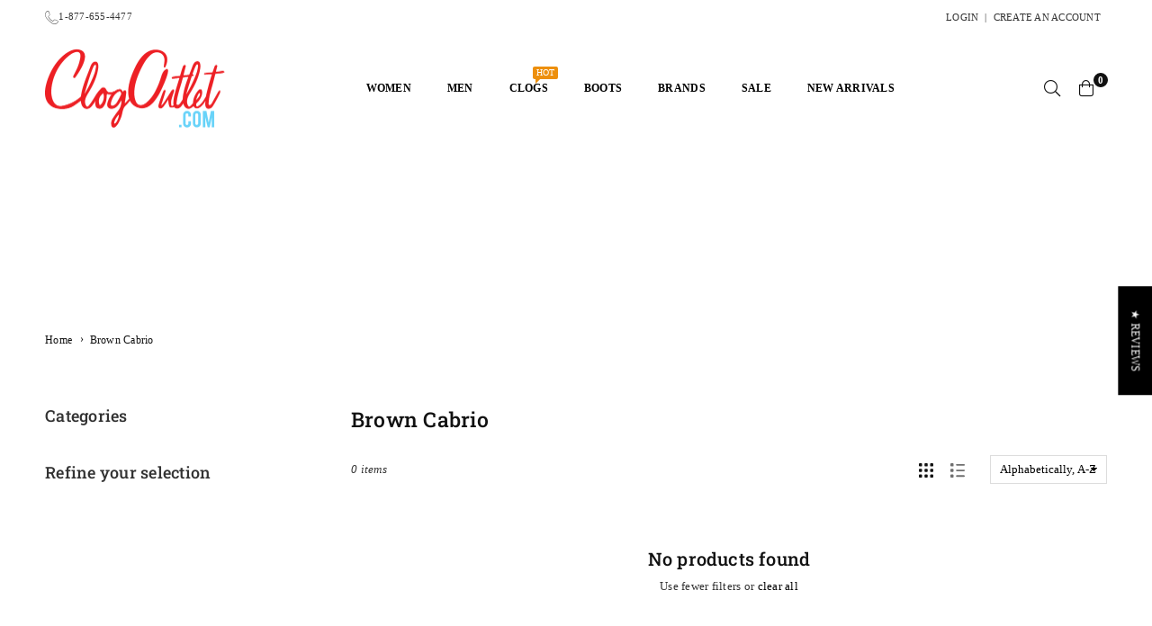

--- FILE ---
content_type: text/html; charset=utf-8
request_url: https://clogoutlet.com/collections/color-brown-cabrio
body_size: 45022
content:
<!doctype html><html class="no-js" lang="en" ><head><meta charset="utf-8"><meta http-equiv="X-UA-Compatible" content="IE=edge"><meta name="viewport" content="width=device-width,initial-scale=1"><meta name="theme-color" content="#000"><meta name="format-detection" content="telephone=no"><link rel="canonical" href="https://clogoutlet.com/collections/color-brown-cabrio"><link rel="dns-prefetch" href="https://clogoutlet.com" crossorigin><link rel="dns-prefetch" href="https://cdn.shopify.com" crossorigin><link rel="preconnect" href="https//cdn.shopify.com" crossorigin><link rel="preconnect" href="https://fonts.shopifycdn.com" crossorigin><link rel="shortcut icon" href="//clogoutlet.com/cdn/shop/files/co3-23_32x32.png?v=1754951204" type="image/png"><title>Brown Cabrio&ndash; ClogOutlet.com</title><meta property="og:site_name" content="ClogOutlet.com"><meta property="og:url" content="https://clogoutlet.com/collections/color-brown-cabrio"><meta property="og:title" content="Brown Cabrio"><meta property="og:type" content="product.group"><meta property="og:description" content="ClogOutlet.com is your source for European branded clogs and comfort footwear for men &amp; women. Amazing brands, amazing values direct to you. "><meta name="twitter:card" content="summary_large_image"><meta name="twitter:title" content="Brown Cabrio"><meta name="twitter:description" content="ClogOutlet.com is your source for European branded clogs and comfort footwear for men &amp; women. Amazing brands, amazing values direct to you. ">
<link rel="preload" as="style" href="//clogoutlet.com/cdn/shop/t/36/assets/theme.css?v=146880702701613227791763070629"><link rel="preload" as="font" href="//clogoutlet.com/cdn/fonts/poppins/poppins_n4.0ba78fa5af9b0e1a374041b3ceaadf0a43b41362.woff2" type="font/woff2" crossorigin> <link rel="preload" as="font" href="//clogoutlet.com/cdn/fonts/roboto_slab/robotoslab_n4.d3a9266696fe77645ad2b6579a2b30c11742dc68.woff2" type="font/woff2" crossorigin><link rel="preload" as="font" href="//clogoutlet.com/cdn/shop/t/36/assets/adorn-icons.woff2?v=51276908559411956971762029351" type="font/woff2" crossorigin><style type="text/css">:root{.cs-scheme-1{ --cs-pre: #444444;--cs-ttl: #111111;--cs-cl: #333333;--cs-bg:#ffffff;--cs-btn: #ffffff;--cs-btnh: #ffffff;--cs-btnbg: #111111;--cs-btnbgh: #31a3a3;--cs-btnbd: #111111;--cs-btnbdh: #31a3a3;--cs-link: #000000;--cs-linkh: #31a3a3;--cs-icon: #111111;--cs-iconbg: #f5f5f5;--cs-line: #f5f5f5;--cs-btn1: #ffffff;--cs-btnbg1: #111111;--cs-btnbd1: #111111;--cs-btnh1: #ffffff;--cs-btnbgh1: #111111;--cs-btnbdh1: #111111;--cs-box: #ffffff;--cs-boxtext: #111111;--cs-boxbdr:#eeeeee;--cs-pttl: #111111;--cs-price: #000000;--cs-pricesale: #e22515;}.cs-scheme-44360aa1-4aac-4e06-92ba-e985ef4c8a73{ --cs-pre: #555555;--cs-ttl: #111111;--cs-cl: #333333;--cs-bg:#f5f5f5;--cs-btn: #ffffff;--cs-btnh: #ffffff;--cs-btnbg: #000000;--cs-btnbgh: #333333;--cs-btnbd: #000000;--cs-btnbdh: #333333;--cs-link: #000000;--cs-linkh: #31a3a3;--cs-icon: #000000;--cs-iconbg: #f5f5f5;--cs-line: #eeeeee;--cs-btn1: #000000;--cs-btnbg1: #ffffff;--cs-btnbd1: #111111;--cs-btnh1: #ffffff;--cs-btnbgh1: #000000;--cs-btnbdh1: #111111;--cs-box: #f5f5f5;--cs-boxtext: #111111;--cs-boxbdr:#f5f5f5;--cs-pttl: #111111;--cs-price: #333333;--cs-pricesale: #e22515;}.cs-scheme-f3e8c885-eece-4af9-a1bc-2c0c8a18d510{ --cs-pre: #eeeeee;--cs-ttl: #ffffff;--cs-cl: #ffffff;--cs-bg:#111111;--cs-btn: #ffffff;--cs-btnh: #ffffff;--cs-btnbg: rgba(0,0,0,0);--cs-btnbgh: #31a3a3;--cs-btnbd: #ffffff;--cs-btnbdh: #31a3a3;--cs-link: #ffffff;--cs-linkh: #dfdcdc;--cs-icon: #ffffff;--cs-iconbg: #000000;--cs-line: #666666;--cs-btn1: #ffffff;--cs-btnbg1: #111111;--cs-btnbd1: #111111;--cs-btnh1: #ffffff;--cs-btnbgh1: #111111;--cs-btnbdh1: #111111;--cs-box: #ffffff;--cs-boxtext: #000000;--cs-boxbdr:rgba(0,0,0,0);--cs-pttl: #111111;--cs-price: #000000;--cs-pricesale: #e22515;}.cs-scheme-c1830b6a-f334-495b-9254-3ead0c09484e{ --cs-pre: #111111;--cs-ttl: #000000;--cs-cl: #444444;--cs-bg:linear-gradient(121deg,rgba(248,237,236,1),rgba(239,249,246,1) 50.719%,rgba(248,237,236,1) 95%);--cs-btn: #ffffff;--cs-btnh: #ffffff;--cs-btnbg: #333333;--cs-btnbgh: #000000;--cs-btnbd: #111111;--cs-btnbdh: #000000;--cs-link: #000000;--cs-linkh: #31a3a3;--cs-icon: #ffffff;--cs-iconbg: #162d8f;--cs-line: #eeeeee;--cs-btn1: #ffffff;--cs-btnbg1: #111111;--cs-btnbd1: #111111;--cs-btnh1: #ffffff;--cs-btnbgh1: #111111;--cs-btnbdh1: #111111;--cs-box: #ffffff;--cs-boxtext: #333333;--cs-boxbdr:#eeeeee;--cs-pttl: #111111;--cs-price: #000000;--cs-pricesale: #e22515;}.cs-scheme-f458d5d0-60a1-49d3-bbd0-cea7b2c1d363{ --cs-pre: #ffffff;--cs-ttl: #ffffff;--cs-cl: #ffffff;--cs-bg:#111111;--cs-btn: #ffffff;--cs-btnh: #ffffff;--cs-btnbg: #000000;--cs-btnbgh: #31a3a3;--cs-btnbd: #000000;--cs-btnbdh: #31a3a3;--cs-link: #000000;--cs-linkh: #31a3a3;--cs-icon: #40b884;--cs-iconbg: #31a3a3;--cs-line: #eeeeee;--cs-btn1: #ffffff;--cs-btnbg1: rgba(0,0,0,0);--cs-btnbd1: #ffffff;--cs-btnh1: #ffffff;--cs-btnbgh1: #111111;--cs-btnbdh1: #111111;--cs-box: #ffffff;--cs-boxtext: #111111;--cs-boxbdr:#f5f5f5;--cs-pttl: #111111;--cs-price: #000000;--cs-pricesale: #e22515;}.cs-scheme-031f98fa-d6e0-4d84-a66b-03d3d708e58f{ --cs-pre: #ffffff;--cs-ttl: #ffffff;--cs-cl: #ffffff;--cs-bg:#31a3a3;--cs-btn: #ffffff;--cs-btnh: #ffffff;--cs-btnbg: #111111;--cs-btnbgh: #31a3a3;--cs-btnbd: #111111;--cs-btnbdh: #31a3a3;--cs-link: #000000;--cs-linkh: #31a3a3;--cs-icon: #111111;--cs-iconbg: #ffffff;--cs-line: #f5f5f5;--cs-btn1: #ffffff;--cs-btnbg1: #111111;--cs-btnbd1: #111111;--cs-btnh1: #ffffff;--cs-btnbgh1: #111111;--cs-btnbdh1: #111111;--cs-box: #ffffff;--cs-boxtext: #111111;--cs-boxbdr:#eeeeee;--cs-pttl: #111111;--cs-price: #000000;--cs-pricesale: #e22515;}.cs-scheme-104f49e5-59dc-4380-848d-57e3fc56bf8e{ --cs-pre: #444444;--cs-ttl: #111111;--cs-cl: #333333;--cs-bg:#ffffff;--cs-btn: #ffffff;--cs-btnh: #ffffff;--cs-btnbg: #111111;--cs-btnbgh: #31a3a3;--cs-btnbd: #111111;--cs-btnbdh: #31a3a3;--cs-link: #000000;--cs-linkh: #31a3a3;--cs-icon: #111111;--cs-iconbg: #eeeeee;--cs-line: #f5f5f5;--cs-btn1: #111111;--cs-btnbg1: #ffffff;--cs-btnbd1: #111111;--cs-btnh1: #ffffff;--cs-btnbgh1: #111111;--cs-btnbdh1: #111111;--cs-box: #eeeeee;--cs-boxtext: #111111;--cs-boxbdr:#eeeeee;--cs-pttl: #111111;--cs-price: #000000;--cs-pricesale: #e22515;}.cs-scheme-3260b54c-75ef-45de-9861-633af906ae5e{ --cs-pre: #444444;--cs-ttl: #111111;--cs-cl: #333333;--cs-bg:#ffffff;--cs-btn: #ffffff;--cs-btnh: #ffffff;--cs-btnbg: #111111;--cs-btnbgh: #31a3a3;--cs-btnbd: #111111;--cs-btnbdh: #31a3a3;--cs-link: #000000;--cs-linkh: #31a3a3;--cs-icon: #111111;--cs-iconbg: #ffffff;--cs-line: #f5f5f5;--cs-btn1: #ffffff;--cs-btnbg1: #111111;--cs-btnbd1: #111111;--cs-btnh1: #ffffff;--cs-btnbgh1: #111111;--cs-btnbdh1: #111111;--cs-box: #f5f5f5;--cs-boxtext: #111111;--cs-boxbdr:#111111;--cs-pttl: #111111;--cs-price: #000000;--cs-pricesale: #e22515;}--ft1:Poppins,sans-serif;--ft2:Poppins,sans-serif;--ft3:"Roboto Slab",serif;--site_gutter:15px;--grid_gutter:30px;--grid_gutter_sm:15px;--input_height:40px;--input_height_sm:34px;--error:#d20000;--errorbg:#fadfdf;--arw:#000;--arwbg:#fff;--dots:#222;}@font-face{font-family:Adorn-Icons;src:url("//clogoutlet.com/cdn/shop/t/36/assets/adorn-icons.woff2?v=51276908559411956971762029351") format('woff2'),url("//clogoutlet.com/cdn/shop/t/36/assets/adorn-icons.woff?v=74340402737950993131762029351") format('woff');font-weight:400;font-style:normal;font-display:swap}.at{font:normal normal normal 15px/1 Adorn-Icons;speak:none;text-transform:none;display:inline-block;vertical-align:middle;text-rendering:auto;-webkit-font-smoothing:antialiased;-moz-osx-font-smoothing:grayscale}*,::after,::before{box-sizing:border-box}html{overflow-x:hidden}article,aside,details,figcaption,figure,footer,header,hgroup,main,menu,nav,section,summary{display:block}body,button,input,select,textarea{ font-family:"Segoe UI","Arial","Helvetica",sans-serif;-webkit-font-smoothing:antialiased;-webkit-text-size-adjust:100%}body{ color:#333333;font-family:var(--ft1);font-size:13px;line-height:1.6;margin:0;padding:0;background-color:#fff;}@media only screen and (min-width:1025px){ body{letter-spacing:0.02em}} .page-width{margin:0 auto;padding-left:var(--site_gutter);padding-right:var(--site_gutter);max-width:100%;}.page-width{ padding-left:15px;padding-right:15px} @media only screen and (min-width: 768px){ .page-width{ padding-left:30px;padding-right:30px}} @media only screen and (min-width: 1280px){ .page-width{ padding-left:50px;padding-right:50px}} .main-content.product .page-width {max-width:var(--page_width);}.main-content .page-width.fullwidth {max-width:100%}.fw-sec{padding-left:15px;padding-right:15px }@media only screen and (min-width:768px){.fw-sec{ padding-left:30px;padding-right:30px }} @media only screen and (min-width:1280px){.fw-sec{ padding-left:50px;padding-right:50px }}.fw-sec.npd{padding:0 }.swiper,.swiper-container{position:relative;overflow:hidden;z-index:1;display:block }.swiper-wrapper{position:relative;width:100%;height:100%;z-index:1;display:flex;transition-property:transform;transition-timing-function:initial;box-sizing:content-box;transform:translate3d(0px,0,0) }.swiper-vertical>.swiper-wrapper{flex-direction:column}.swiper-slide,swiper-slide{flex-shrink:0;width:100%;height:100%;position:relative;transition-property:transform;display:block }a{background-color:transparent;text-decoration:none}a,img{outline:0!important;border:0}a,a:after,a:before,.anim{transition:all .3s ease-in-out}a:focus,a:hover{outline:0!important}.op1{opacity:1}form{margin:0}button,input,optgroup,select,textarea{color:inherit;font:inherit;margin:0;outline:0}.clearfix::after{content:'';display:table;clear:both}.clear{clear:both}.fallback_txt,.hidden_txt{position:absolute!important;overflow:hidden;clip:rect(0 0 0 0);height:1px;width:1px;margin:-1px;padding:0;border:0}.v_hidden,[data-shopify-xr-hidden]{visibility:hidden}.of_hidden{overflow:hidden}.of_auto{overflow:auto}.js-focus-hidden:focus{outline:0}.no-js:not(html),.no-js .js{display:none}.no-js .no-js:not(html){display:block}p{margin:0 0 25px 0}p:last-child{margin-bottom:0}.lazyload{position:relative;background-color:#f6f6f6}.lazyload:before{content:"";display:block;width:50px;height:12px;position:absolute;top:50%;left:50%;transform:translate(-50%,-50%);background: url(//clogoutlet.com/cdn/shop/t/36/assets/loader.svg?v=146046682337118694151762029351) no-repeat center/100% auto}svg:not(:root){overflow:hidden}.at-icon{display:inline-block;vertical-align:middle;fill:currentColor;width:16px;height:16px}.at.at-icon{ height:auto;width:auto;}.at-icon.iconl{width:22px;height:22px;}svg.at-icon:not(.icon--full-color) *{fill:inherit;stroke:inherit}.no-svg .fallback-txt{position:static!important;overflow:inherit;clip:none;height:auto;width:auto;margin:0}ol,ul{margin:0;padding:0}ol{list-style:decimal}li{list-style:none}.tb-wrap{max-width:100%;overflow:auto;-webkit-overflow-scrolling:touch}.vd-wrap{position:relative;overflow:hidden;max-width:100%;padding-bottom:56.25%;height:auto}.vd-wrap iframe{position:absolute;top:0;left:0;width:100%;height:100%}.form-vertical input,.form-vertical select,.form-vertical textarea{display:block;width:100%}.form-vertical [type=checkbox],.form-vertical [type=radio]{display:inline-block;width:auto;margin-right:5px}.grid{display:flex;flex-wrap:wrap;list-style:none;margin:0 -7.5px }.gitem{flex:0 0 auto;padding-left:7.5px;padding-right:7.5px;width:100%}.col-1,.rwcols-1 .gitem{width:100%}.col-2,.rwcols-2 .gitem,.wd50{width:50%}.col-3,.rwcols-3 .gitem,.wd33{width:33.33333%}.col-4,.rwcols-4 .gitem,.wd25{width:25%}.col-5,.rwcols-5 .gitem,.wd20{width:20%}.col-6,.rwcols-6 .gitem,.wd16{width:16.66667%}.col-7,.rwcols-7 .gitem,.wd14{width:14.28571%}.col-8,.rwcols-8 .gitem,.wd12{width:12.5%}.col-9,.rwcols-9 .gitem,.wd11{width:11.11111%}.col-10,.rwcols-10 .gitem,.wd10{width:10%}.wd30{width:30%}.wd37{width:37.5%}.wd40{width:40%}.wd60{width:60%}.wd62{width:62.5%}.wd66{width:66.66667%}.wd70{width:70%}.wd75{width:75%}.wd80{width:80%}.wd83{width:83.33333%}.wd87{width:87.5%}.wd90{width:90%}.wd100{width:100%}.show{display:block!important}.hide{display:none!important}.grid-products{margin:0 -5.0px}.grid-products .gitem{padding-left:5.0px;padding-right:5.0px}.m_auto{margin-left:auto;margin-right:auto}.ml_auto{margin-left:auto}.mr_auto{margin-right:auto}.m0{margin:0!important}.mt0{margin-top:0!important}.ml0{margin-left:0!important}.mr0{margin-right:0!important}.mb0{margin-bottom:0!important}.ml5{margin-left:5px}.mt5{margin-top:5px}.mr5{margin-right:5px}.mb5{margin-bottom:5px}.ml10{margin-left:10px}.mt10{margin-top:10px}.mr10{margin-right:10px}.mb10{margin-bottom:10px}.ml15{margin-left:15px}.mt15{margin-top:15px}.mr15{margin-right:15px}.mb15{margin-bottom:15px}.ml20{margin-left:20px}.mt20{margin-top:20px!important}.mr20{margin-right:20px}.mb20{margin-bottom:20px}.ml25{margin-left:25px}.mt25{margin-top:25px}.mr25{margin-right:25px}.mb25{margin-bottom:25px}.ml30{margin-left:30px}.mt30{margin-top:30px}.mr30{margin-right:30px}.mb30{margin-bottom:30px}.mb35{margin-bottom:35px}.ml40{margin-left:40px}.mr40{margin-right:40px}.mb40{margin-bottom:40px}.mb45{margin-bottom:45px}.mb50{margin-bottom:50px}.pd0{padding:0!important}.pt0{padding-top:0}.pl0{padding-left:0}.pr0{padding-right:0}.pb0{padding-bottom:0}.pdt5{padding-top:5px}.pd5{padding:5px}.pd10{padding:10px}.pd15{padding:15px}.pd20{padding:20px}.pd25{padding:25px}.pd30{padding:30px}.db{display:block}.dbi{display:inline-block}.dn,.hidden{display:none}.pa{position:absolute}.pr{position:relative}.pf{position:fixed}.all0{left:0;top:0;right:0;bottom:0}.fwl{font-weight:300}.fwr{font-weight:400}.fwm{font-weight:500}.fwsb{font-weight:600}b,strong,.fwb{font-weight:700}em,.em{font-style:italic}.opt7{opacity:0.7;}.ttu{text-transform:uppercase}.ttl{text-transform:lowercase}.ttc{text-transform:capitalize}.ttn{text-transform:none}.tdn{text-decoration:none!important}.tdu{text-decoration:underline}.w_auto{width:auto!important}.h_auto{height:auto}.w_100{width:100%!important}.h_100{height:100%!important}.ls05 {letter-spacing: 0.05em;}.ls1 {letter-spacing: 1px;}.ls2 {letter-spacing: 2px;}.brad{border-radius:var(--brad);}img{max-width:100%;border:0}.imgFl{display:block;width:100%;height:auto;border-radius:var(--brad);}.imgFt{position:absolute;top:0%;left:0%;width:100%;height:100%;object-fit:cover;object-position:var(--ipos,center) }.imgWrapper{display:block;margin-left:auto;margin-right:auto}.bgImg{background-size:cover;background-repeat:no-repeat;background-position:center}.bdr0 {border:0 !important;}.rg10 {row-gap:10px;}.rg20 {row-gap:20px;}.fl{display:flex}.fl1{flex:1}.f-row{flex-direction:row}.f-col{flex-direction:column}.f-wrap{flex-wrap:wrap}.f-nowrap{flex-wrap:nowrap}.f-jcs{justify-content:flex-start}.f-jce{justify-content:flex-end}.f-jcc{justify-content:center}.f-jcsb{justify-content:space-between}.f-jcsa{justify-content:space-around}.f-jcse{justify-content:space-evenly}.f-ais{align-items:flex-start}.f-aie{align-items:flex-end}.f-aic{align-items:center}.f-aib{align-items:baseline}.f-aist{align-items:stretch}.f-acs{align-content:flex-start}.f-ace{align-content:flex-end}.f-acc{align-content:center}.f-acsb{align-content:space-between}.f-acsa{align-content:space-around}.f-acst{align-content:stretch}.f-asa{align-self:auto}.f-ass{align-self:flex-start}.f-ase{align-self:flex-end}.f-asc{align-self:center}.f-asb{align-self:baseline}.f-asst{align-self:stretch}.gap{gap:var(--gapm,var(--gap))}.order0{order:0}.order1{order:1}.order2{order:2}.order3{order:3}.tl{text-align:left!important}.tc{text-align:center!important}.tr{text-align:right!important}.tjc{text-align:justify}.fs10{font-size:10px}.fs12{font-size:12px}.fs14{font-size:14px}.fs16{font-size:16px}.fs18{font-size:18px}.fs20{font-size:20px}.fs22{font-size:22px}.fs24{font-size:24px}@media (min-width:767px){.col-md-1{width:100%}.col-md-2,.rwcols-md-2 .gitem,.wd50-md{width:50%}.col-md-3,.rwcols-md-3 .gitem,.wd33-md{width:33.33333%}.col-md-4,.rwcols-md-4 .gitem,.wd25-md{width:25%}.col-md-5,.rwcols-md-5 .gitem,.wd20-md{width:20%}.col-md-6,.rwcols-md-6 .gitem,.wd16-md{width:16.66667%}.col-md-7,.rwcols-md-7 .gitem,.wd14-md{width:14.28571%}.col-md-8,.rwcols-md-8 .gitem,.wd12-md{width:12.5%}.col-md-9,.rwcols-md-9 .gitem,.wd11-md{width:11.11111%}.col-md-10,.rwcols-md-10 .gitem,.wd10-md{width:10%}.wd30-md{width:30%}.wd37-md{width:37.5%}.wd40-md{width:40%}.wd60-md{width:60%}.wd62-md{width:62.5%}.wd66-md{width:66.66667%}.wd70-md{width:70%}.wd75-md{width:75%}.wd80-md{width:80%}.wd83-md{width:83.33333%}.wd87-md{width:87.5%}.wd90-md{width:90%}.mb0-md{margin-bottom:0}.mb5-md{margin-bottom:5px}.mb10-md{margin-bottom:10px}.mb15-md{margin-bottom:15px}.mb20-md{margin-bottom:20px}.mb25-md{margin-bottom:25px}.mb30-md{margin-bottom:30px}.mb35-md{margin-bottom:35px}.mb40-md{margin-bottom:40px}.mb45-md{margin-bottom:45px}.mb50-md{margin-bottom:50px}.tl-md{text-align:left!important}.tc-md{text-align:center!important}.tr-md{text-align:right!important}.fl-md{display:flex}.fl1-md{flex:1}.f-row-md{flex-direction:row}.f-col-md{flex-direction:column}.f-wrap-md{flex-wrap:wrap}.f-nowrap-md{flex-wrap:nowrap}.f-jcs-md{justify-content:flex-start}.f-jce-md{justify-content:flex-end}.f-jcc-md{justify-content:center}.f-jcsb-md{justify-content:space-between}.f-jcsa-md{justify-content:space-around}.f-jcse-md{justify-content:space-evenly}.f-ais-md{align-items:flex-start}.f-aie-md{align-items:flex-end}.f-aic-md{align-items:center}.f-aib-md{align-items:baseline}.f-aist-md{align-items:stretch}.f-acs-md{align-content:flex-start}.f-ace-md{align-content:flex-end}.f-acc-md{align-content:center}.f-acsb-md{align-content:space-between}.f-acsa-md{align-content:space-around}.f-acst-md{align-content:stretch}.f-asa-md{align-self:auto}.f-ass-md{align-self:flex-start}.f-ase-md{align-self:flex-end}.f-asc-md{align-self:center}.f-asb-md{align-self:baseline}.f-asst-md{align-self:stretch}}@media (min-width:1025px){.grid{margin:0 -15px }.gitem{padding-left:15px;padding-right:15px }.col-lg-1{width:100%}.col-lg-2,.rwcols-lg-2 .gitem,.wd50-lg{width:50%}.col-lg-3,.rwcols-lg-3 .gitem,.wd33-lg{width:33.33333%}.col-lg-4,.rwcols-lg-4 .gitem,.wd25-lg{width:25%}.col-lg-5,.rwcols-lg-5 .gitem,.wd20-lg{width:20%}.col-lg-6,.rwcols-lg-6 .gitem,.wd16-lg{width:16.66667%}.col-lg-7,.rwcols-lg-7 .gitem,.wd14-lg{width:14.28571%}.col-lg-8,.rwcols-lg-8 .gitem,.wd12-lg{width:12.5%}.col-lg-9,.rwcols-lg-9 .gitem,.wd11-lg{width:11.11111%}.col-lg-10,.rwcols-lg-10 .gitem,.wd10-lg{width:10%}.wd30-lg{width:30%}.wd37-lg{width:37.5%}.wd40-lg{width:40%}.wd60-lg{width:60%}.wd62-lg{width:62.5%}.wd66-lg{width:66.66667%}.wd70-lg{width:70%}.wd75-lg{width:75%}.wd80-lg{width:80%}.wd83-lg{width:83.33333%}.wd87-lg{width:87.5%}.wd90-lg{width:90%}.wd100-lg{width:100%}.show-lg{display:block!important}.hide-lg{display:none!important}.f-row-lg{flex-direction:row}.f-col-lg{flex-direction:column}.f-wrap-lg{flex-wrap:wrap}.f-nowrap-lg{flex-wrap:nowrap}.tl-lg{text-align:left!important}.tc-lg{text-align:center!important}.tr-lg{text-align:right!important}.gap{gap:var(--gap,0)}.grid-products{margin:0 -7.5px}.grid-products .gitem{padding-left:7.5px;padding-right:7.5px}}@media (min-width:1280px){.col-xl-1{width:100%}.col-xl-2,.rwcols-xl-2 .gitem,.wd50-xl{width:50%}.col-xl-3,.rwcols-xl-3 .gitem,.wd33-xl{width:33.33333%}.col-xl-4,.rwcols-xl-4 .gitem,.wd25-xl{width:25%}.col-xl-5,.rwcols-xl-5 .gitem,.wd20-xl{width:20%}.col-xl-6,.rwcols-xl-6 .gitem,.wd16-xl{width:16.66667%}.col-xl-7,.rwcols-xl-7 .gitem,.wd14-xl{width:14.28571%}.col-xl-8,.rwcols-xl-8 .gitem,.wd12-xl{width:12.5%}.col-xl-9,.rwcols-xl-9 .gitem,.wd11-xl{width:11.11111%}.col-xl-10,.rwcols-xl-10 .gitem,.wd10-xl{width:10%}.wd30-xl{width:30%}.wd37-xl{width:37.5%}.wd40-xl{width:40%}.wd60-xl{width:60%}.wd62-xl{width:62.5%}.wd66-xl{width:66.66667%}.wd70-xl{width:70%}.wd75-xl{width:75%}.wd80-xl{width:80%}.wd83-xl{width:83.33333%}.wd87-xl{width:87.5%}.wd90-xl{width:90%}.show-xl{display:block!important}.hide-xl{display:none!important}.f-wrap-xl{flex-wrap:wrap}.f-col-xl{flex-direction:column}.tl-xl{text-align:left!important}.tc-xl{text-align:center!important}.tr-xl{text-align:right!important}}@media only screen and (min-width:1400px){.col-xxl-1{width:100%}.col-xxl-2,.rwcols-xxl-2 .gitem,.wd50-xxl{width:50%}.col-xxl-3,.rwcols-xxl-3 .gitem,.wd33-xxl{width:33.33333%}.col-xxl-4,.rwcols-xxl-4 .gitem,.wd25-xxl{width:25%}.col-xxl-5,.rwcols-xxl-5 .gitem,.wd20-xxl{width:20%}.col-xxl-6,.rwcols-xxl-6 .gitem,.wd16-xxl{width:16.66667%}.col-xxl-7,.rwcols-xxl-7 .gitem,.wd14-xxl{width:14.28571%}.col-xxl-8,.rwcols-xxl-8 .gitem,.wd12-xxl{width:12.5%}.col-xxl-9,.rwcols-xxl-9 .gitem,.wd11-xxl{width:11.11111%}.col-xxl-10,.rwcols-xxl-10 .gitem,.wd10-xxl{width:10%}.wd30-xxl{width:30%}.wd37-xxl{width:37.5%}.wd40-xxl{width:40%}.wd60-xxl{width:60%}.wd62-xxl{width:62.5%}.wd66-xxl{width:66.66667%}.wd70-xxl{width:70%}.wd75-xxl{width:75%}.wd80-xxl{width:80%}.wd83-xxl{width:83.33333%}.wd87-xxl{width:87.5%}.wd90-xxl{width:90%}.show-xxl{display:block!important}.hide-xxl{display:none!important}}@media only screen and (min-width:767px) and (max-width:1025px){.show-md{display:block!important}.hide-md{display:none!important}}@media only screen and (max-width:767px){.show-sm{display:block!important}.hide-sm{display:none!important}}@font-face{ font-family:Poppins;font-weight:300;font-style:normal;font-display:swap;src:url("//clogoutlet.com/cdn/fonts/poppins/poppins_n3.05f58335c3209cce17da4f1f1ab324ebe2982441.woff2")format("woff2"),url("//clogoutlet.com/cdn/fonts/poppins/poppins_n3.6971368e1f131d2c8ff8e3a44a36b577fdda3ff5.woff")format("woff");}@font-face{ font-family:Poppins;font-weight:400;font-style:normal;font-display:swap;src:url("//clogoutlet.com/cdn/fonts/poppins/poppins_n4.0ba78fa5af9b0e1a374041b3ceaadf0a43b41362.woff2")format("woff2"),url("//clogoutlet.com/cdn/fonts/poppins/poppins_n4.214741a72ff2596839fc9760ee7a770386cf16ca.woff")format("woff");}@font-face{ font-family:Poppins;font-weight:500;font-style:normal;font-display:swap;src:url("//clogoutlet.com/cdn/fonts/poppins/poppins_n5.ad5b4b72b59a00358afc706450c864c3c8323842.woff2")format("woff2"),url("//clogoutlet.com/cdn/fonts/poppins/poppins_n5.33757fdf985af2d24b32fcd84c9a09224d4b2c39.woff")format("woff");}@font-face{ font-family:Poppins;font-weight:600;font-style:normal;font-display:swap;src:url("//clogoutlet.com/cdn/fonts/poppins/poppins_n6.aa29d4918bc243723d56b59572e18228ed0786f6.woff2")format("woff2"),url("//clogoutlet.com/cdn/fonts/poppins/poppins_n6.5f815d845fe073750885d5b7e619ee00e8111208.woff")format("woff");}@font-face{ font-family:Poppins;font-weight:700;font-style:normal;font-display:swap;src:url("//clogoutlet.com/cdn/fonts/poppins/poppins_n7.56758dcf284489feb014a026f3727f2f20a54626.woff2")format("woff2"),url("//clogoutlet.com/cdn/fonts/poppins/poppins_n7.f34f55d9b3d3205d2cd6f64955ff4b36f0cfd8da.woff")format("woff");}@font-face{ font-family:"Roboto Slab";font-weight:300;font-style:normal;font-display:swap;src:url("//clogoutlet.com/cdn/fonts/roboto_slab/robotoslab_n3.334bc4a7f64493b05cb1091c15b7be46b0d4a0d9.woff2")format("woff2"),url("//clogoutlet.com/cdn/fonts/roboto_slab/robotoslab_n3.4929d403660e3d9ae4428ca43a713d8a307fd79b.woff")format("woff");}@font-face{ font-family:"Roboto Slab";font-weight:400;font-style:normal;font-display:swap;src:url("//clogoutlet.com/cdn/fonts/roboto_slab/robotoslab_n4.d3a9266696fe77645ad2b6579a2b30c11742dc68.woff2")format("woff2"),url("//clogoutlet.com/cdn/fonts/roboto_slab/robotoslab_n4.ac73924d0e45cb28b8adb30cbb4ff26dbe125c23.woff")format("woff");}@font-face{ font-family:"Roboto Slab";font-weight:500;font-style:normal;font-display:swap;src:url("//clogoutlet.com/cdn/fonts/roboto_slab/robotoslab_n5.2318f9225fac5c77d7d0604eb18c4cd6fd179bd6.woff2")format("woff2"),url("//clogoutlet.com/cdn/fonts/roboto_slab/robotoslab_n5.2d9256c2b6678d4f137b2214378e31e37fb3798f.woff")format("woff");}@font-face{ font-family:"Roboto Slab";font-weight:600;font-style:normal;font-display:swap;src:url("//clogoutlet.com/cdn/fonts/roboto_slab/robotoslab_n6.3174328a74dafc69d011fba6bc98feb25251c46f.woff2")format("woff2"),url("//clogoutlet.com/cdn/fonts/roboto_slab/robotoslab_n6.b9eff9538b7eb0c1ac6073651a41e19994326fc7.woff")format("woff");}@font-face{ font-family:"Roboto Slab";font-weight:700;font-style:normal;font-display:swap;src:url("//clogoutlet.com/cdn/fonts/roboto_slab/robotoslab_n7.5242eb50a2e2688ccb1b3a90257e09ca8f40a7fe.woff2")format("woff2"),url("//clogoutlet.com/cdn/fonts/roboto_slab/robotoslab_n7.6217d6e8cdce1468038779247b461b93d14a8e93.woff")format("woff");}.tophwrap{position:relative;z-index:556;border-bottom:1px solid var(--cs-line);background:var(--cs-bg)}.top_hdr{color:var(--cs-cl);font-size:var(--fs);font-weight:var(--fw);line-height:1.2;position:relative;z-index:6;column-gap:20px;row-gap:7px;padding-top:7px;padding-bottom:7px;}.top_hdr p {margin-bottom:0;}.top_hdr a{color:var(--cs-link)}.top_hdr a:hover{color:var(--cs-linkh)}.top_hdr .at-icon{width:calc(var(--fs) + 2px);height:calc(var(--fs) + 2px)}.top_hdr .tcrlg{column-gap:20px;row-gap:5px}.top_hdr .socIcn{display:inline-flex;margin-left:0;}.tmenu a{padding: 0 7px}.ttxt svg {width: 16px;height: 16px;fill: var(--cs-cl);vertical-align: middle;margin-bottom: 3px}.top_hdr .socIcn a .at-twitter-x{font-size:12px;}@media only screen and (min-width:1024px){.top_hdr{min-height:var(--mih)} }@media only screen and (max-width:1024px){.top_hdr .language-picker,.top_hdr .currency-picker{display:none }}@media only screen and (max-width:766px){.top_hdr>div{text-align:center!important}}.crlgTtl {text-transform: uppercase;font-weight:500;}.crlgTtl:after{text-transform:uppercase;content:' ';-webkit-mask-size:cover;mask-size:cover;-webkit-mask-image: url(//clogoutlet.com/cdn/shop/t/36/assets/arrow.svg?v=97493850878601790061762029351);mask-image: url(//clogoutlet.com/cdn/shop/t/36/assets/arrow.svg?v=97493850878601790061762029351);width:8px;height:8px;background-color:var(--cs-cl);margin-left:5px;display:inline-block;vertical-align:middle}.cnrList{display:none;position:absolute;top:30px;left:50%;transform: translateX(-50%);width:120px;padding:15px;max-height:400px;overflow:auto;background-color:#fff;box-shadow:0px 5px 10px rgba(0,0,0,0.1) }.cnrList li{color:#000;padding:7px 5px;white-space:nowrap;cursor:pointer }.cnrList li:hover,.cnrList li.selected{opacity:0.6 }.crlgTtl img{max-width:15px }.hdr_wrap{position:relative;z-index:555;background:#fff;transition:all 0.3s ease-in-out;}.main_hdr{min-height:60px}.header-logo{min-width:50px;max-width:110px;margin:0}.header-logo .hdr_logo_lnk{position:relative;display:block;font-weight:700;text-transform:uppercase;font-size:22px;line-height:1;text-decoration:none}.header-logo img{display:block;height:auto}.icons-col{margin-left:auto}.icons-col .searchinline{margin-right:20px;}.icons-col .searchinline .at {font-size:14px;}.promo_txt{color:#111;gap:10px} .promo_txt .at{font-size: 35px}.hdicon {cursor:pointer;position:relative;color:#111;text-align:center;padding:10px;font-size:0px;}.hdicon:hover{color:#31a3a3;}.hdicon .at{font-size:18px;height:18px}.hdicon p{font-size:11px;line-height:1;font-weight:600;}#cartLink{margin-right:5px}.cartCount{color:#fff;font-size:11px;display:inline-block}.cartCount.pp{position:absolute;min-width:16px;height:16px;border-radius:16px;line-height:17px;margin:-8px 2px 0 0;background:#111111}#header .search {width:100%;border:1px solid #eeeeee;border-radius:0px}#header .s_input,#header .s_submit{height:36px;border:0;}#header .search .s_input{color:#111111;background:#ffffff;font-size:13px;border-radius:0px 0 0 0px;padding:0 20px;}#header .search .s_submit{color:#000;background:#ffffff;padding:0;width:45px;border-left:0;border-radius:0 0px 0px 0}#predictive-search-results-list .productCol{ min-width:240px;}.navToggle{margin-left:-5px}@media only screen and (min-width:1025px){.main_hdr{min-height:120px}.header-logo{max-width:200px}#header>*:not(:last-child){margin-right:var(--hdspac)}.icont4 .hdicon{display: flex;align-items: center}.icont4 .hdicon .at{margin-right:6px;}.icont4 .hdicon .cartCount.pp {position: relative;margin: -1px 0 0 3px;order: 3;} #header .s_input,#header .s_submit{height:36px} }@media only screen and (max-width:1024px){.icons-col.lgcnt {flex:1} .header_lsearch .main_hdr{padding-top:10px;padding-bottom:10px}.header_lsearch .main-search{order:3;width:100%;flex:auto;margin:0 0 10px}}@media only screen and (max-width:766px){.hdicon{padding-left:7px;padding-right:7px;}.hdicon .at{font-size:16px}}#main_navwr{background-color:#f5f5f5;}.mgmenu,.ddmenu {border-radius:0px;}@media only screen and (min-width:1025px){#main_nav{font-family:var(--ft1)}#main_nav .at-icon.arw{width:16px;height:16px;margin-left:4px}#main_nav a{position:relative;align-items:center}#main_nav .snav{display:flex;padding: 5px 0;}#main_nav a .lbl{color:#fff;font-size:10px;font-family:var(--ft1);font-weight:400;letter-spacing:0;line-height:1;display:inline-block;vertical-align:middle;margin-left:5px;padding:2px 4px;position:relative;border-radius:2px}#main_nav>li.ctsize,#main_nav>li.ddmenu{position:relative}#main_nav>li>a{color:#000000;font-size:12px;font-weight:600;text-transform:uppercase;padding:15px 20px;display:flex;align-items:center;white-space:nowrap}#main_nav>li:hover>a,#main_nav>li>a.active{color:#31a3a3}#main_nav>li>a .lbl{display:block;position:absolute;top:0;left:50%}.mgmenu{opacity:0;visibility:hidden;padding:30px 35px 5px;position:absolute;top:auto;z-index:9999;max-height:700px;overflow:auto;background-color:#fff;box-shadow:0px 0px 6px #eee;pointer-events:none;transform:translateY(20px);transition:all 0.3s ease-in}.mgmenu.mmfull{width:100%;left:0}.fw-sec .mgmenu.mmfull{padding-left:50px;padding-right:50px }.mgmenu.left{left:-17px}.mgmenu.center{left:50%;transform:translate(-50%,20px)}.mgmenu.right{right:-17px}ul.ddmenu{opacity:0;visibility:hidden;width:220px;position:absolute;top:100%;left:-17px;z-index:999;padding:25px 30px;background-color:#fff;box-shadow:0 0 6px #eee;transform:translateY(30px);transition:all 0.3s ease-in-out}#main_nav li:hover>div.mgmenu,#main_nav li:hover>.ddmenu,#main_nav ul.ddmenu li:hover>ul{transform:translateY(0);opacity:1;visibility:visible;pointer-events:visible}#main_nav li:hover>div.mgmenu.center{transform:translate(-50%,0)}}.mob_nav_wr{width:320px;max-width:calc(100% - 45px);height:100%;position:fixed;left:0;top:0;transform:translateX(-115%);z-index:999;background-color:#fff;box-shadow:0 0 5px rgba(0,0,0,0.3);transition:all 0.4s ease-in-out}.mob_nav_wr.active{transform:translateX(0)}.ctdrawer{top:0;right:0;visibility:hidden;z-index:1200;background-color:rgba(0,0,0,0.8);transition:all 0.3s ease-in-out}.s_res{display:none;min-width:100%;max-height:calc(100vh - 100px);overflow:auto;z-index:99;background-color:#fff;border-radius:6px;padding:30px;box-shadow:0 0 3px rgba(0,0,0,0.1)}</style><link rel="stylesheet" href="//clogoutlet.com/cdn/shop/t/36/assets/theme.css?v=146880702701613227791763070629" type="text/css" media="all"><link rel="preload" as="style" href="//clogoutlet.com/cdn/shop/t/36/assets/collection.css?v=50726816781390541611762365323" /><script src="//clogoutlet.com/cdn/shop/t/36/assets/lazysizes.js?v=9525017869278013171762029351" async ></script><script src="//clogoutlet.com/cdn/shop/t/36/assets/jquery.min.js?v=20945366582553175101762029351" defer="defer"></script><script>var theme = {mlcurrency:false,autoCurrencies:false,shopCurrency:"USD",moneyFormat:"${{amount}}",stickyHeader:"always",animation:true,animationMobile:false,wlAvailable:"Added in Wishlist",isrtl:false,};document.documentElement.className = document.documentElement.className.replace('no-js', 'js');window.lazySizesConfig = window.lazySizesConfig || {};window.lazySizesConfig.loadMode = 1;window.lazySizesConfig.expand = 10;window.lazySizesConfig.expFactor = 1.5;window.lazySizesConfig.loadHidden = false;var alpha = "abcdefghijklmnopqrstuVwxyz".split(""), thm = alpha[1]+alpha[4]+alpha[11]+alpha[11]+alpha[4], shpeml = 'service@clogoutlet.com', dmn = window.location.hostname;window.shopUrl = 'https://clogoutlet.com';window.routes = { cart_add_url:'/cart/add', cart_change_url:'/cart/change', cart_update_url:'/cart/update', cart_url:'/cart', predictive_search_url:'/search/suggest' };window.cartStrings = { error: `There was an error while updating your cart. Please try again.`, quantityError: `Only [quantity] of this item available.`,discount_already: `Discount code already applied`,discount_error: `Discount code cannot be applied to your cart`,discount_ship: `Shipping discounts are shown at checkout after adding an address`,};window.variantStrings = {addToCart: `Add to cart`,preOrder: `Pre-order Now`,soldOut: `Sold out`,unavailable: `Sold out`,unavailable_with_option: `[value] - Unavailable`,};</script><script src="//clogoutlet.com/cdn/shop/t/36/assets/vendor.js?v=46972458881305336691762029351" defer></script><script>window.performance && window.performance.mark && window.performance.mark('shopify.content_for_header.start');</script><meta name="google-site-verification" content="sXnGrregwJXQ9LN2macuYqfIDsNwiWwVNWP3zm7rT34">
<meta id="shopify-digital-wallet" name="shopify-digital-wallet" content="/7391314038/digital_wallets/dialog">
<meta name="shopify-checkout-api-token" content="ac55ac380043ff682abdfabc197a7876">
<meta id="in-context-paypal-metadata" data-shop-id="7391314038" data-venmo-supported="true" data-environment="production" data-locale="en_US" data-paypal-v4="true" data-currency="USD">
<link rel="alternate" type="application/atom+xml" title="Feed" href="/collections/color-brown-cabrio.atom" />
<link rel="alternate" type="application/json+oembed" href="https://clogoutlet.com/collections/color-brown-cabrio.oembed">
<script async="async" src="/checkouts/internal/preloads.js?locale=en-US"></script>
<link rel="preconnect" href="https://shop.app" crossorigin="anonymous">
<script async="async" src="https://shop.app/checkouts/internal/preloads.js?locale=en-US&shop_id=7391314038" crossorigin="anonymous"></script>
<script id="apple-pay-shop-capabilities" type="application/json">{"shopId":7391314038,"countryCode":"US","currencyCode":"USD","merchantCapabilities":["supports3DS"],"merchantId":"gid:\/\/shopify\/Shop\/7391314038","merchantName":"ClogOutlet.com","requiredBillingContactFields":["postalAddress","email"],"requiredShippingContactFields":["postalAddress","email"],"shippingType":"shipping","supportedNetworks":["visa","masterCard","amex","discover","elo","jcb"],"total":{"type":"pending","label":"ClogOutlet.com","amount":"1.00"},"shopifyPaymentsEnabled":true,"supportsSubscriptions":true}</script>
<script id="shopify-features" type="application/json">{"accessToken":"ac55ac380043ff682abdfabc197a7876","betas":["rich-media-storefront-analytics"],"domain":"clogoutlet.com","predictiveSearch":true,"shopId":7391314038,"locale":"en"}</script>
<script>var Shopify = Shopify || {};
Shopify.shop = "eurocomfortstore.myshopify.com";
Shopify.locale = "en";
Shopify.currency = {"active":"USD","rate":"1.0"};
Shopify.country = "US";
Shopify.theme = {"name":"Belle-install-me with Size Grids","id":174596686017,"schema_name":"Belle","schema_version":"v5.2.0","theme_store_id":null,"role":"main"};
Shopify.theme.handle = "null";
Shopify.theme.style = {"id":null,"handle":null};
Shopify.cdnHost = "clogoutlet.com/cdn";
Shopify.routes = Shopify.routes || {};
Shopify.routes.root = "/";</script>
<script type="module">!function(o){(o.Shopify=o.Shopify||{}).modules=!0}(window);</script>
<script>!function(o){function n(){var o=[];function n(){o.push(Array.prototype.slice.apply(arguments))}return n.q=o,n}var t=o.Shopify=o.Shopify||{};t.loadFeatures=n(),t.autoloadFeatures=n()}(window);</script>
<script>
  window.ShopifyPay = window.ShopifyPay || {};
  window.ShopifyPay.apiHost = "shop.app\/pay";
  window.ShopifyPay.redirectState = null;
</script>
<script id="shop-js-analytics" type="application/json">{"pageType":"collection"}</script>
<script defer="defer" async type="module" src="//clogoutlet.com/cdn/shopifycloud/shop-js/modules/v2/client.init-shop-cart-sync_WVOgQShq.en.esm.js"></script>
<script defer="defer" async type="module" src="//clogoutlet.com/cdn/shopifycloud/shop-js/modules/v2/chunk.common_C_13GLB1.esm.js"></script>
<script defer="defer" async type="module" src="//clogoutlet.com/cdn/shopifycloud/shop-js/modules/v2/chunk.modal_CLfMGd0m.esm.js"></script>
<script type="module">
  await import("//clogoutlet.com/cdn/shopifycloud/shop-js/modules/v2/client.init-shop-cart-sync_WVOgQShq.en.esm.js");
await import("//clogoutlet.com/cdn/shopifycloud/shop-js/modules/v2/chunk.common_C_13GLB1.esm.js");
await import("//clogoutlet.com/cdn/shopifycloud/shop-js/modules/v2/chunk.modal_CLfMGd0m.esm.js");

  window.Shopify.SignInWithShop?.initShopCartSync?.({"fedCMEnabled":true,"windoidEnabled":true});

</script>
<script>
  window.Shopify = window.Shopify || {};
  if (!window.Shopify.featureAssets) window.Shopify.featureAssets = {};
  window.Shopify.featureAssets['shop-js'] = {"init-fed-cm":["modules/v2/client.init-fed-cm_BucUoe6W.en.esm.js","modules/v2/chunk.common_C_13GLB1.esm.js","modules/v2/chunk.modal_CLfMGd0m.esm.js"],"shop-cart-sync":["modules/v2/client.shop-cart-sync_DuR37GeY.en.esm.js","modules/v2/chunk.common_C_13GLB1.esm.js","modules/v2/chunk.modal_CLfMGd0m.esm.js"],"init-shop-email-lookup-coordinator":["modules/v2/client.init-shop-email-lookup-coordinator_CzjY5t9o.en.esm.js","modules/v2/chunk.common_C_13GLB1.esm.js","modules/v2/chunk.modal_CLfMGd0m.esm.js"],"shop-cash-offers":["modules/v2/client.shop-cash-offers_BmULhtno.en.esm.js","modules/v2/chunk.common_C_13GLB1.esm.js","modules/v2/chunk.modal_CLfMGd0m.esm.js"],"shop-login-button":["modules/v2/client.shop-login-button_DJ5ldayH.en.esm.js","modules/v2/chunk.common_C_13GLB1.esm.js","modules/v2/chunk.modal_CLfMGd0m.esm.js"],"shop-toast-manager":["modules/v2/client.shop-toast-manager_B0JfrpKj.en.esm.js","modules/v2/chunk.common_C_13GLB1.esm.js","modules/v2/chunk.modal_CLfMGd0m.esm.js"],"pay-button":["modules/v2/client.pay-button_CrPSEbOK.en.esm.js","modules/v2/chunk.common_C_13GLB1.esm.js","modules/v2/chunk.modal_CLfMGd0m.esm.js"],"init-shop-cart-sync":["modules/v2/client.init-shop-cart-sync_WVOgQShq.en.esm.js","modules/v2/chunk.common_C_13GLB1.esm.js","modules/v2/chunk.modal_CLfMGd0m.esm.js"],"init-customer-accounts":["modules/v2/client.init-customer-accounts_jNk9cPYQ.en.esm.js","modules/v2/client.shop-login-button_DJ5ldayH.en.esm.js","modules/v2/chunk.common_C_13GLB1.esm.js","modules/v2/chunk.modal_CLfMGd0m.esm.js"],"init-customer-accounts-sign-up":["modules/v2/client.init-customer-accounts-sign-up_CnczCz9H.en.esm.js","modules/v2/client.shop-login-button_DJ5ldayH.en.esm.js","modules/v2/chunk.common_C_13GLB1.esm.js","modules/v2/chunk.modal_CLfMGd0m.esm.js"],"init-windoid":["modules/v2/client.init-windoid_DuP9q_di.en.esm.js","modules/v2/chunk.common_C_13GLB1.esm.js","modules/v2/chunk.modal_CLfMGd0m.esm.js"],"shop-button":["modules/v2/client.shop-button_B_U3bv27.en.esm.js","modules/v2/chunk.common_C_13GLB1.esm.js","modules/v2/chunk.modal_CLfMGd0m.esm.js"],"avatar":["modules/v2/client.avatar_BTnouDA3.en.esm.js"],"shop-login":["modules/v2/client.shop-login_B9ccPdmx.en.esm.js","modules/v2/chunk.common_C_13GLB1.esm.js","modules/v2/chunk.modal_CLfMGd0m.esm.js"],"checkout-modal":["modules/v2/client.checkout-modal_pBPyh9w8.en.esm.js","modules/v2/chunk.common_C_13GLB1.esm.js","modules/v2/chunk.modal_CLfMGd0m.esm.js"],"shop-follow-button":["modules/v2/client.shop-follow-button_CsYC63q7.en.esm.js","modules/v2/chunk.common_C_13GLB1.esm.js","modules/v2/chunk.modal_CLfMGd0m.esm.js"],"init-shop-for-new-customer-accounts":["modules/v2/client.init-shop-for-new-customer-accounts_BUoCy7a5.en.esm.js","modules/v2/client.shop-login-button_DJ5ldayH.en.esm.js","modules/v2/chunk.common_C_13GLB1.esm.js","modules/v2/chunk.modal_CLfMGd0m.esm.js"],"lead-capture":["modules/v2/client.lead-capture_D0K_KgYb.en.esm.js","modules/v2/chunk.common_C_13GLB1.esm.js","modules/v2/chunk.modal_CLfMGd0m.esm.js"],"payment-terms":["modules/v2/client.payment-terms_DvAbEhzd.en.esm.js","modules/v2/chunk.common_C_13GLB1.esm.js","modules/v2/chunk.modal_CLfMGd0m.esm.js"]};
</script>
<script>(function() {
  var isLoaded = false;
  function asyncLoad() {
    if (isLoaded) return;
    isLoaded = true;
    var urls = ["https:\/\/js.smile.io\/v1\/smile-shopify.js?shop=eurocomfortstore.myshopify.com"];
    for (var i = 0; i < urls.length; i++) {
      var s = document.createElement('script');
      s.type = 'text/javascript';
      s.async = true;
      s.src = urls[i];
      var x = document.getElementsByTagName('script')[0];
      x.parentNode.insertBefore(s, x);
    }
  };
  if(window.attachEvent) {
    window.attachEvent('onload', asyncLoad);
  } else {
    window.addEventListener('load', asyncLoad, false);
  }
})();</script>
<script id="__st">var __st={"a":7391314038,"offset":-21600,"reqid":"1ac217b8-a90a-40aa-abda-545799470f61-1769713213","pageurl":"clogoutlet.com\/collections\/color-brown-cabrio","u":"9f3c26764632","p":"collection","rtyp":"collection","rid":267115495617};</script>
<script>window.ShopifyPaypalV4VisibilityTracking = true;</script>
<script id="captcha-bootstrap">!function(){'use strict';const t='contact',e='account',n='new_comment',o=[[t,t],['blogs',n],['comments',n],[t,'customer']],c=[[e,'customer_login'],[e,'guest_login'],[e,'recover_customer_password'],[e,'create_customer']],r=t=>t.map((([t,e])=>`form[action*='/${t}']:not([data-nocaptcha='true']) input[name='form_type'][value='${e}']`)).join(','),a=t=>()=>t?[...document.querySelectorAll(t)].map((t=>t.form)):[];function s(){const t=[...o],e=r(t);return a(e)}const i='password',u='form_key',d=['recaptcha-v3-token','g-recaptcha-response','h-captcha-response',i],f=()=>{try{return window.sessionStorage}catch{return}},m='__shopify_v',_=t=>t.elements[u];function p(t,e,n=!1){try{const o=window.sessionStorage,c=JSON.parse(o.getItem(e)),{data:r}=function(t){const{data:e,action:n}=t;return t[m]||n?{data:e,action:n}:{data:t,action:n}}(c);for(const[e,n]of Object.entries(r))t.elements[e]&&(t.elements[e].value=n);n&&o.removeItem(e)}catch(o){console.error('form repopulation failed',{error:o})}}const l='form_type',E='cptcha';function T(t){t.dataset[E]=!0}const w=window,h=w.document,L='Shopify',v='ce_forms',y='captcha';let A=!1;((t,e)=>{const n=(g='f06e6c50-85a8-45c8-87d0-21a2b65856fe',I='https://cdn.shopify.com/shopifycloud/storefront-forms-hcaptcha/ce_storefront_forms_captcha_hcaptcha.v1.5.2.iife.js',D={infoText:'Protected by hCaptcha',privacyText:'Privacy',termsText:'Terms'},(t,e,n)=>{const o=w[L][v],c=o.bindForm;if(c)return c(t,g,e,D).then(n);var r;o.q.push([[t,g,e,D],n]),r=I,A||(h.body.append(Object.assign(h.createElement('script'),{id:'captcha-provider',async:!0,src:r})),A=!0)});var g,I,D;w[L]=w[L]||{},w[L][v]=w[L][v]||{},w[L][v].q=[],w[L][y]=w[L][y]||{},w[L][y].protect=function(t,e){n(t,void 0,e),T(t)},Object.freeze(w[L][y]),function(t,e,n,w,h,L){const[v,y,A,g]=function(t,e,n){const i=e?o:[],u=t?c:[],d=[...i,...u],f=r(d),m=r(i),_=r(d.filter((([t,e])=>n.includes(e))));return[a(f),a(m),a(_),s()]}(w,h,L),I=t=>{const e=t.target;return e instanceof HTMLFormElement?e:e&&e.form},D=t=>v().includes(t);t.addEventListener('submit',(t=>{const e=I(t);if(!e)return;const n=D(e)&&!e.dataset.hcaptchaBound&&!e.dataset.recaptchaBound,o=_(e),c=g().includes(e)&&(!o||!o.value);(n||c)&&t.preventDefault(),c&&!n&&(function(t){try{if(!f())return;!function(t){const e=f();if(!e)return;const n=_(t);if(!n)return;const o=n.value;o&&e.removeItem(o)}(t);const e=Array.from(Array(32),(()=>Math.random().toString(36)[2])).join('');!function(t,e){_(t)||t.append(Object.assign(document.createElement('input'),{type:'hidden',name:u})),t.elements[u].value=e}(t,e),function(t,e){const n=f();if(!n)return;const o=[...t.querySelectorAll(`input[type='${i}']`)].map((({name:t})=>t)),c=[...d,...o],r={};for(const[a,s]of new FormData(t).entries())c.includes(a)||(r[a]=s);n.setItem(e,JSON.stringify({[m]:1,action:t.action,data:r}))}(t,e)}catch(e){console.error('failed to persist form',e)}}(e),e.submit())}));const S=(t,e)=>{t&&!t.dataset[E]&&(n(t,e.some((e=>e===t))),T(t))};for(const o of['focusin','change'])t.addEventListener(o,(t=>{const e=I(t);D(e)&&S(e,y())}));const B=e.get('form_key'),M=e.get(l),P=B&&M;t.addEventListener('DOMContentLoaded',(()=>{const t=y();if(P)for(const e of t)e.elements[l].value===M&&p(e,B);[...new Set([...A(),...v().filter((t=>'true'===t.dataset.shopifyCaptcha))])].forEach((e=>S(e,t)))}))}(h,new URLSearchParams(w.location.search),n,t,e,['guest_login'])})(!0,!0)}();</script>
<script integrity="sha256-4kQ18oKyAcykRKYeNunJcIwy7WH5gtpwJnB7kiuLZ1E=" data-source-attribution="shopify.loadfeatures" defer="defer" src="//clogoutlet.com/cdn/shopifycloud/storefront/assets/storefront/load_feature-a0a9edcb.js" crossorigin="anonymous"></script>
<script crossorigin="anonymous" defer="defer" src="//clogoutlet.com/cdn/shopifycloud/storefront/assets/shopify_pay/storefront-65b4c6d7.js?v=20250812"></script>
<script data-source-attribution="shopify.dynamic_checkout.dynamic.init">var Shopify=Shopify||{};Shopify.PaymentButton=Shopify.PaymentButton||{isStorefrontPortableWallets:!0,init:function(){window.Shopify.PaymentButton.init=function(){};var t=document.createElement("script");t.src="https://clogoutlet.com/cdn/shopifycloud/portable-wallets/latest/portable-wallets.en.js",t.type="module",document.head.appendChild(t)}};
</script>
<script data-source-attribution="shopify.dynamic_checkout.buyer_consent">
  function portableWalletsHideBuyerConsent(e){var t=document.getElementById("shopify-buyer-consent"),n=document.getElementById("shopify-subscription-policy-button");t&&n&&(t.classList.add("hidden"),t.setAttribute("aria-hidden","true"),n.removeEventListener("click",e))}function portableWalletsShowBuyerConsent(e){var t=document.getElementById("shopify-buyer-consent"),n=document.getElementById("shopify-subscription-policy-button");t&&n&&(t.classList.remove("hidden"),t.removeAttribute("aria-hidden"),n.addEventListener("click",e))}window.Shopify?.PaymentButton&&(window.Shopify.PaymentButton.hideBuyerConsent=portableWalletsHideBuyerConsent,window.Shopify.PaymentButton.showBuyerConsent=portableWalletsShowBuyerConsent);
</script>
<script data-source-attribution="shopify.dynamic_checkout.cart.bootstrap">document.addEventListener("DOMContentLoaded",(function(){function t(){return document.querySelector("shopify-accelerated-checkout-cart, shopify-accelerated-checkout")}if(t())Shopify.PaymentButton.init();else{new MutationObserver((function(e,n){t()&&(Shopify.PaymentButton.init(),n.disconnect())})).observe(document.body,{childList:!0,subtree:!0})}}));
</script>
<link id="shopify-accelerated-checkout-styles" rel="stylesheet" media="screen" href="https://clogoutlet.com/cdn/shopifycloud/portable-wallets/latest/accelerated-checkout-backwards-compat.css" crossorigin="anonymous">
<style id="shopify-accelerated-checkout-cart">
        #shopify-buyer-consent {
  margin-top: 1em;
  display: inline-block;
  width: 100%;
}

#shopify-buyer-consent.hidden {
  display: none;
}

#shopify-subscription-policy-button {
  background: none;
  border: none;
  padding: 0;
  text-decoration: underline;
  font-size: inherit;
  cursor: pointer;
}

#shopify-subscription-policy-button::before {
  box-shadow: none;
}

      </style>

<script>window.performance && window.performance.mark && window.performance.mark('shopify.content_for_header.end');</script>
<!-- BEGIN MerchantWidget Code -->

<script id='merchantWidgetScript'

        src="https://www.gstatic.com/shopping/merchant/merchantwidget.js"

        defer>

</script>

<script type="text/javascript">

  merchantWidgetScript.addEventListener('load', function () {

    merchantwidget.start({

     position: 'RIGHT_BOTTOM'

   });

  });

</script>

<!-- END MerchantWidget Code -->
<script>
  window.sizeBadgeSettings = {
    enabled: true,
    bg: "#111",
    text: "#ffffff",
    hoverText: "#72f6f6",
    font: "Arial, sans-serif",
    vPad: 4,
    hPad: 4,
    minWidth:  32,
    fontSize:  11,
    maxW:  260,
  };
</script><!-- BEGIN app block: shopify://apps/judge-me-reviews/blocks/judgeme_core/61ccd3b1-a9f2-4160-9fe9-4fec8413e5d8 --><!-- Start of Judge.me Core -->






<link rel="dns-prefetch" href="https://cdnwidget.judge.me">
<link rel="dns-prefetch" href="https://cdn.judge.me">
<link rel="dns-prefetch" href="https://cdn1.judge.me">
<link rel="dns-prefetch" href="https://api.judge.me">

<script data-cfasync='false' class='jdgm-settings-script'>window.jdgmSettings={"pagination":5,"disable_web_reviews":false,"badge_no_review_text":"No reviews","badge_n_reviews_text":"{{ n }} review/reviews","badge_star_color":"#fbcd0a","hide_badge_preview_if_no_reviews":true,"badge_hide_text":false,"enforce_center_preview_badge":false,"widget_title":"Customer Reviews","widget_open_form_text":"Write a review","widget_close_form_text":"Cancel review","widget_refresh_page_text":"Refresh page","widget_summary_text":"Based on {{ number_of_reviews }} review/reviews","widget_no_review_text":"Be the first to write a review","widget_name_field_text":"Display name","widget_verified_name_field_text":"Verified Name (public)","widget_name_placeholder_text":"Display name","widget_required_field_error_text":"This field is required.","widget_email_field_text":"Email address","widget_verified_email_field_text":"Verified Email (private, can not be edited)","widget_email_placeholder_text":"Your email address","widget_email_field_error_text":"Please enter a valid email address.","widget_rating_field_text":"Rating","widget_review_title_field_text":"Review Title","widget_review_title_placeholder_text":"Give your review a title","widget_review_body_field_text":"Review content","widget_review_body_placeholder_text":"Start writing here...","widget_pictures_field_text":"Picture/Video (optional)","widget_submit_review_text":"Submit Review","widget_submit_verified_review_text":"Submit Verified Review","widget_submit_success_msg_with_auto_publish":"Thank you! Please refresh the page in a few moments to see your review. You can remove or edit your review by logging into \u003ca href='https://judge.me/login' target='_blank' rel='nofollow noopener'\u003eJudge.me\u003c/a\u003e","widget_submit_success_msg_no_auto_publish":"Thank you! Your review will be published as soon as it is approved by the shop admin. You can remove or edit your review by logging into \u003ca href='https://judge.me/login' target='_blank' rel='nofollow noopener'\u003eJudge.me\u003c/a\u003e","widget_show_default_reviews_out_of_total_text":"Showing {{ n_reviews_shown }} out of {{ n_reviews }} reviews.","widget_show_all_link_text":"Show all","widget_show_less_link_text":"Show less","widget_author_said_text":"{{ reviewer_name }} said:","widget_days_text":"{{ n }} days ago","widget_weeks_text":"{{ n }} week/weeks ago","widget_months_text":"{{ n }} month/months ago","widget_years_text":"{{ n }} year/years ago","widget_yesterday_text":"Yesterday","widget_today_text":"Today","widget_replied_text":"\u003e\u003e {{ shop_name }} replied:","widget_read_more_text":"Read more","widget_reviewer_name_as_initial":"","widget_rating_filter_color":"","widget_rating_filter_see_all_text":"See all reviews","widget_sorting_most_recent_text":"Most Recent","widget_sorting_highest_rating_text":"Highest Rating","widget_sorting_lowest_rating_text":"Lowest Rating","widget_sorting_with_pictures_text":"Only Pictures","widget_sorting_most_helpful_text":"Most Helpful","widget_open_question_form_text":"Ask a question","widget_reviews_subtab_text":"Reviews","widget_questions_subtab_text":"Questions","widget_question_label_text":"Question","widget_answer_label_text":"Answer","widget_question_placeholder_text":"Write your question here","widget_submit_question_text":"Submit Question","widget_question_submit_success_text":"Thank you for your question! We will notify you once it gets answered.","widget_star_color":"#fbcd0a","verified_badge_text":"Verified","verified_badge_bg_color":"","verified_badge_text_color":"","verified_badge_placement":"left-of-reviewer-name","widget_review_max_height":"","widget_hide_border":false,"widget_social_share":false,"widget_thumb":true,"widget_review_location_show":true,"widget_location_format":"state_only","all_reviews_include_out_of_store_products":true,"all_reviews_out_of_store_text":"(out of store)","all_reviews_pagination":100,"all_reviews_product_name_prefix_text":"about","enable_review_pictures":true,"enable_question_anwser":true,"widget_theme":"","review_date_format":"mm/dd/yyyy","default_sort_method":"most-recent","widget_product_reviews_subtab_text":"Product Reviews","widget_shop_reviews_subtab_text":"Shop Reviews","widget_other_products_reviews_text":"Reviews for other products","widget_store_reviews_subtab_text":"Store reviews","widget_no_store_reviews_text":"This store hasn't received any reviews yet","widget_web_restriction_product_reviews_text":"This product hasn't received any reviews yet","widget_no_items_text":"No items found","widget_show_more_text":"Show more","widget_write_a_store_review_text":"Write a Store Review","widget_other_languages_heading":"Reviews in Other Languages","widget_translate_review_text":"Translate review to {{ language }}","widget_translating_review_text":"Translating...","widget_show_original_translation_text":"Show original ({{ language }})","widget_translate_review_failed_text":"Review couldn't be translated.","widget_translate_review_retry_text":"Retry","widget_translate_review_try_again_later_text":"Try again later","show_product_url_for_grouped_product":false,"widget_sorting_pictures_first_text":"Pictures First","show_pictures_on_all_rev_page_mobile":false,"show_pictures_on_all_rev_page_desktop":true,"floating_tab_hide_mobile_install_preference":true,"floating_tab_button_name":"★ Reviews","floating_tab_title":"Let customers speak for us","floating_tab_button_color":"","floating_tab_button_background_color":"","floating_tab_url":"","floating_tab_url_enabled":true,"floating_tab_tab_style":"text","all_reviews_text_badge_text":"Customers rate us {{ shop.metafields.judgeme.all_reviews_rating | round: 1 }}/5 based on {{ shop.metafields.judgeme.all_reviews_count }} reviews.","all_reviews_text_badge_text_branded_style":"{{ shop.metafields.judgeme.all_reviews_rating | round: 1 }} out of 5 stars based on {{ shop.metafields.judgeme.all_reviews_count }} reviews","is_all_reviews_text_badge_a_link":false,"show_stars_for_all_reviews_text_badge":false,"all_reviews_text_badge_url":"","all_reviews_text_style":"text","all_reviews_text_color_style":"judgeme_brand_color","all_reviews_text_color":"#108474","all_reviews_text_show_jm_brand":true,"featured_carousel_show_header":true,"featured_carousel_title":"Let our customers speak for us","testimonials_carousel_title":"Customers are saying","videos_carousel_title":"Real customer stories","cards_carousel_title":"Customers are saying","featured_carousel_count_text":"from {{ n }} reviews","featured_carousel_add_link_to_all_reviews_page":false,"featured_carousel_url":"","featured_carousel_show_images":true,"featured_carousel_autoslide_interval":5,"featured_carousel_arrows_on_the_sides":false,"featured_carousel_height":250,"featured_carousel_width":80,"featured_carousel_image_size":0,"featured_carousel_image_height":250,"featured_carousel_arrow_color":"#eeeeee","verified_count_badge_style":"vintage","verified_count_badge_orientation":"horizontal","verified_count_badge_color_style":"judgeme_brand_color","verified_count_badge_color":"#108474","is_verified_count_badge_a_link":true,"verified_count_badge_url":"","verified_count_badge_show_jm_brand":true,"widget_rating_preset_default":5,"widget_first_sub_tab":"product-reviews","widget_show_histogram":true,"widget_histogram_use_custom_color":false,"widget_pagination_use_custom_color":false,"widget_star_use_custom_color":true,"widget_verified_badge_use_custom_color":false,"widget_write_review_use_custom_color":false,"picture_reminder_submit_button":"Upload Pictures","enable_review_videos":true,"mute_video_by_default":false,"widget_sorting_videos_first_text":"Videos First","widget_review_pending_text":"Pending","featured_carousel_items_for_large_screen":3,"social_share_options_order":"Facebook,Twitter","remove_microdata_snippet":true,"disable_json_ld":false,"enable_json_ld_products":false,"preview_badge_show_question_text":false,"preview_badge_no_question_text":"No questions","preview_badge_n_question_text":"{{ number_of_questions }} question/questions","qa_badge_show_icon":true,"qa_badge_icon_color":"#1793d9","qa_badge_position":"same-row","remove_judgeme_branding":true,"widget_add_search_bar":false,"widget_search_bar_placeholder":"Search","widget_sorting_verified_only_text":"Verified only","featured_carousel_theme":"default","featured_carousel_show_rating":true,"featured_carousel_show_title":true,"featured_carousel_show_body":true,"featured_carousel_show_date":false,"featured_carousel_show_reviewer":true,"featured_carousel_show_product":false,"featured_carousel_header_background_color":"#108474","featured_carousel_header_text_color":"#ffffff","featured_carousel_name_product_separator":"reviewed","featured_carousel_full_star_background":"#108474","featured_carousel_empty_star_background":"#dadada","featured_carousel_vertical_theme_background":"#f9fafb","featured_carousel_verified_badge_enable":false,"featured_carousel_verified_badge_color":"#108474","featured_carousel_border_style":"round","featured_carousel_review_line_length_limit":3,"featured_carousel_more_reviews_button_text":"Read more reviews","featured_carousel_view_product_button_text":"View product","all_reviews_page_load_reviews_on":"scroll","all_reviews_page_load_more_text":"Load More Reviews","disable_fb_tab_reviews":false,"enable_ajax_cdn_cache":false,"widget_public_name_text":"displayed publicly like","default_reviewer_name":"John Smith","default_reviewer_name_has_non_latin":true,"widget_reviewer_anonymous":"Anonymous","medals_widget_title":"Judge.me Review Medals","medals_widget_background_color":"#f9fafb","medals_widget_position":"footer_all_pages","medals_widget_border_color":"#f9fafb","medals_widget_verified_text_position":"left","medals_widget_use_monochromatic_version":false,"medals_widget_elements_color":"#108474","show_reviewer_avatar":true,"widget_invalid_yt_video_url_error_text":"Not a YouTube video URL","widget_max_length_field_error_text":"Please enter no more than {0} characters.","widget_show_country_flag":false,"widget_show_collected_via_shop_app":true,"widget_verified_by_shop_badge_style":"light","widget_verified_by_shop_text":"Verified by Shop","widget_show_photo_gallery":false,"widget_load_with_code_splitting":true,"widget_ugc_install_preference":false,"widget_ugc_title":"Made by us, Shared by you","widget_ugc_subtitle":"Tag us to see your picture featured in our page","widget_ugc_arrows_color":"#ffffff","widget_ugc_primary_button_text":"Buy Now","widget_ugc_primary_button_background_color":"#108474","widget_ugc_primary_button_text_color":"#ffffff","widget_ugc_primary_button_border_width":"0","widget_ugc_primary_button_border_style":"none","widget_ugc_primary_button_border_color":"#108474","widget_ugc_primary_button_border_radius":"25","widget_ugc_secondary_button_text":"Load More","widget_ugc_secondary_button_background_color":"#ffffff","widget_ugc_secondary_button_text_color":"#108474","widget_ugc_secondary_button_border_width":"2","widget_ugc_secondary_button_border_style":"solid","widget_ugc_secondary_button_border_color":"#108474","widget_ugc_secondary_button_border_radius":"25","widget_ugc_reviews_button_text":"View Reviews","widget_ugc_reviews_button_background_color":"#ffffff","widget_ugc_reviews_button_text_color":"#108474","widget_ugc_reviews_button_border_width":"2","widget_ugc_reviews_button_border_style":"solid","widget_ugc_reviews_button_border_color":"#108474","widget_ugc_reviews_button_border_radius":"25","widget_ugc_reviews_button_link_to":"judgeme-reviews-page","widget_ugc_show_post_date":true,"widget_ugc_max_width":"800","widget_rating_metafield_value_type":true,"widget_primary_color":"#108474","widget_enable_secondary_color":false,"widget_secondary_color":"#edf5f5","widget_summary_average_rating_text":"{{ average_rating }} out of 5","widget_media_grid_title":"Customer photos \u0026 videos","widget_media_grid_see_more_text":"See more","widget_round_style":false,"widget_show_product_medals":true,"widget_verified_by_judgeme_text":"Verified by Judge.me","widget_show_store_medals":true,"widget_verified_by_judgeme_text_in_store_medals":"Verified by Judge.me","widget_media_field_exceed_quantity_message":"Sorry, we can only accept {{ max_media }} for one review.","widget_media_field_exceed_limit_message":"{{ file_name }} is too large, please select a {{ media_type }} less than {{ size_limit }}MB.","widget_review_submitted_text":"Review Submitted!","widget_question_submitted_text":"Question Submitted!","widget_close_form_text_question":"Cancel","widget_write_your_answer_here_text":"Write your answer here","widget_enabled_branded_link":true,"widget_show_collected_by_judgeme":true,"widget_reviewer_name_color":"","widget_write_review_text_color":"","widget_write_review_bg_color":"","widget_collected_by_judgeme_text":"collected by Judge.me","widget_pagination_type":"standard","widget_load_more_text":"Load More","widget_load_more_color":"#108474","widget_full_review_text":"Full Review","widget_read_more_reviews_text":"Read More Reviews","widget_read_questions_text":"Read Questions","widget_questions_and_answers_text":"Questions \u0026 Answers","widget_verified_by_text":"Verified by","widget_verified_text":"Verified","widget_number_of_reviews_text":"{{ number_of_reviews }} reviews","widget_back_button_text":"Back","widget_next_button_text":"Next","widget_custom_forms_filter_button":"Filters","custom_forms_style":"vertical","widget_show_review_information":false,"how_reviews_are_collected":"How reviews are collected?","widget_show_review_keywords":false,"widget_gdpr_statement":"How we use your data: We'll only contact you about the review you left, and only if necessary. By submitting your review, you agree to Judge.me's \u003ca href='https://judge.me/terms' target='_blank' rel='nofollow noopener'\u003eterms\u003c/a\u003e, \u003ca href='https://judge.me/privacy' target='_blank' rel='nofollow noopener'\u003eprivacy\u003c/a\u003e and \u003ca href='https://judge.me/content-policy' target='_blank' rel='nofollow noopener'\u003econtent\u003c/a\u003e policies.","widget_multilingual_sorting_enabled":false,"widget_translate_review_content_enabled":false,"widget_translate_review_content_method":"manual","popup_widget_review_selection":"automatically_with_pictures","popup_widget_round_border_style":true,"popup_widget_show_title":true,"popup_widget_show_body":true,"popup_widget_show_reviewer":false,"popup_widget_show_product":true,"popup_widget_show_pictures":true,"popup_widget_use_review_picture":true,"popup_widget_show_on_home_page":true,"popup_widget_show_on_product_page":true,"popup_widget_show_on_collection_page":true,"popup_widget_show_on_cart_page":true,"popup_widget_position":"bottom_left","popup_widget_first_review_delay":5,"popup_widget_duration":5,"popup_widget_interval":5,"popup_widget_review_count":5,"popup_widget_hide_on_mobile":true,"review_snippet_widget_round_border_style":true,"review_snippet_widget_card_color":"#FFFFFF","review_snippet_widget_slider_arrows_background_color":"#FFFFFF","review_snippet_widget_slider_arrows_color":"#000000","review_snippet_widget_star_color":"#108474","show_product_variant":false,"all_reviews_product_variant_label_text":"Variant: ","widget_show_verified_branding":false,"widget_ai_summary_title":"Customers say","widget_ai_summary_disclaimer":"AI-powered review summary based on recent customer reviews","widget_show_ai_summary":false,"widget_show_ai_summary_bg":false,"widget_show_review_title_input":true,"redirect_reviewers_invited_via_email":"review_widget","request_store_review_after_product_review":false,"request_review_other_products_in_order":false,"review_form_color_scheme":"default","review_form_corner_style":"square","review_form_star_color":{},"review_form_text_color":"#333333","review_form_background_color":"#ffffff","review_form_field_background_color":"#fafafa","review_form_button_color":{},"review_form_button_text_color":"#ffffff","review_form_modal_overlay_color":"#000000","review_content_screen_title_text":"How would you rate this product?","review_content_introduction_text":"We would love it if you would share a bit about your experience.","store_review_form_title_text":"How would you rate this store?","store_review_form_introduction_text":"We would love it if you would share a bit about your experience.","show_review_guidance_text":true,"one_star_review_guidance_text":"Poor","five_star_review_guidance_text":"Great","customer_information_screen_title_text":"About you","customer_information_introduction_text":"Please tell us more about you.","custom_questions_screen_title_text":"Your experience in more detail","custom_questions_introduction_text":"Here are a few questions to help us understand more about your experience.","review_submitted_screen_title_text":"Thanks for your review!","review_submitted_screen_thank_you_text":"We are processing it and it will appear on the store soon.","review_submitted_screen_email_verification_text":"Please confirm your email by clicking the link we just sent you. This helps us keep reviews authentic.","review_submitted_request_store_review_text":"Would you like to share your experience of shopping with us?","review_submitted_review_other_products_text":"Would you like to review these products?","store_review_screen_title_text":"Would you like to share your experience of shopping with us?","store_review_introduction_text":"We value your feedback and use it to improve. Please share any thoughts or suggestions you have.","reviewer_media_screen_title_picture_text":"Share a picture","reviewer_media_introduction_picture_text":"Upload a photo to support your review.","reviewer_media_screen_title_video_text":"Share a video","reviewer_media_introduction_video_text":"Upload a video to support your review.","reviewer_media_screen_title_picture_or_video_text":"Share a picture or video","reviewer_media_introduction_picture_or_video_text":"Upload a photo or video to support your review.","reviewer_media_youtube_url_text":"Paste your Youtube URL here","advanced_settings_next_step_button_text":"Next","advanced_settings_close_review_button_text":"Close","modal_write_review_flow":false,"write_review_flow_required_text":"Required","write_review_flow_privacy_message_text":"We respect your privacy.","write_review_flow_anonymous_text":"Post review as anonymous","write_review_flow_visibility_text":"This won't be visible to other customers.","write_review_flow_multiple_selection_help_text":"Select as many as you like","write_review_flow_single_selection_help_text":"Select one option","write_review_flow_required_field_error_text":"This field is required","write_review_flow_invalid_email_error_text":"Please enter a valid email address","write_review_flow_max_length_error_text":"Max. {{ max_length }} characters.","write_review_flow_media_upload_text":"\u003cb\u003eClick to upload\u003c/b\u003e or drag and drop","write_review_flow_gdpr_statement":"We'll only contact you about your review if necessary. By submitting your review, you agree to our \u003ca href='https://judge.me/terms' target='_blank' rel='nofollow noopener'\u003eterms and conditions\u003c/a\u003e and \u003ca href='https://judge.me/privacy' target='_blank' rel='nofollow noopener'\u003eprivacy policy\u003c/a\u003e.","rating_only_reviews_enabled":false,"show_negative_reviews_help_screen":false,"new_review_flow_help_screen_rating_threshold":3,"negative_review_resolution_screen_title_text":"Tell us more","negative_review_resolution_text":"Your experience matters to us. If there were issues with your purchase, we're here to help. Feel free to reach out to us, we'd love the opportunity to make things right.","negative_review_resolution_button_text":"Contact us","negative_review_resolution_proceed_with_review_text":"Leave a review","negative_review_resolution_subject":"Issue with purchase from {{ shop_name }}.{{ order_name }}","preview_badge_collection_page_install_status":false,"widget_review_custom_css":"","preview_badge_custom_css":"","preview_badge_stars_count":"5-stars","featured_carousel_custom_css":"","floating_tab_custom_css":"","all_reviews_widget_custom_css":"","medals_widget_custom_css":"","verified_badge_custom_css":"","all_reviews_text_custom_css":"","transparency_badges_collected_via_store_invite":false,"transparency_badges_from_another_provider":false,"transparency_badges_collected_from_store_visitor":false,"transparency_badges_collected_by_verified_review_provider":false,"transparency_badges_earned_reward":false,"transparency_badges_collected_via_store_invite_text":"Review collected via store invitation","transparency_badges_from_another_provider_text":"Review collected from another provider","transparency_badges_collected_from_store_visitor_text":"Review collected from a store visitor","transparency_badges_written_in_google_text":"Review written in Google","transparency_badges_written_in_etsy_text":"Review written in Etsy","transparency_badges_written_in_shop_app_text":"Review written in Shop App","transparency_badges_earned_reward_text":"Review earned a reward for future purchase","product_review_widget_per_page":10,"widget_store_review_label_text":"Review about the store","checkout_comment_extension_title_on_product_page":"Customer Comments","checkout_comment_extension_num_latest_comment_show":5,"checkout_comment_extension_format":"name_and_timestamp","checkout_comment_customer_name":"last_initial","checkout_comment_comment_notification":true,"preview_badge_collection_page_install_preference":true,"preview_badge_home_page_install_preference":true,"preview_badge_product_page_install_preference":true,"review_widget_install_preference":"","review_carousel_install_preference":true,"floating_reviews_tab_install_preference":"none","verified_reviews_count_badge_install_preference":true,"all_reviews_text_install_preference":false,"review_widget_best_location":true,"judgeme_medals_install_preference":false,"review_widget_revamp_enabled":false,"review_widget_qna_enabled":false,"review_widget_header_theme":"minimal","review_widget_widget_title_enabled":true,"review_widget_header_text_size":"medium","review_widget_header_text_weight":"regular","review_widget_average_rating_style":"compact","review_widget_bar_chart_enabled":true,"review_widget_bar_chart_type":"numbers","review_widget_bar_chart_style":"standard","review_widget_expanded_media_gallery_enabled":false,"review_widget_reviews_section_theme":"standard","review_widget_image_style":"thumbnails","review_widget_review_image_ratio":"square","review_widget_stars_size":"medium","review_widget_verified_badge":"standard_text","review_widget_review_title_text_size":"medium","review_widget_review_text_size":"medium","review_widget_review_text_length":"medium","review_widget_number_of_columns_desktop":3,"review_widget_carousel_transition_speed":5,"review_widget_custom_questions_answers_display":"always","review_widget_button_text_color":"#FFFFFF","review_widget_text_color":"#000000","review_widget_lighter_text_color":"#7B7B7B","review_widget_corner_styling":"soft","review_widget_review_word_singular":"review","review_widget_review_word_plural":"reviews","review_widget_voting_label":"Helpful?","review_widget_shop_reply_label":"Reply from {{ shop_name }}:","review_widget_filters_title":"Filters","qna_widget_question_word_singular":"Question","qna_widget_question_word_plural":"Questions","qna_widget_answer_reply_label":"Answer from {{ answerer_name }}:","qna_content_screen_title_text":"Ask a question about this product","qna_widget_question_required_field_error_text":"Please enter your question.","qna_widget_flow_gdpr_statement":"We'll only contact you about your question if necessary. By submitting your question, you agree to our \u003ca href='https://judge.me/terms' target='_blank' rel='nofollow noopener'\u003eterms and conditions\u003c/a\u003e and \u003ca href='https://judge.me/privacy' target='_blank' rel='nofollow noopener'\u003eprivacy policy\u003c/a\u003e.","qna_widget_question_submitted_text":"Thanks for your question!","qna_widget_close_form_text_question":"Close","qna_widget_question_submit_success_text":"We’ll notify you by email when your question is answered.","all_reviews_widget_v2025_enabled":false,"all_reviews_widget_v2025_header_theme":"default","all_reviews_widget_v2025_widget_title_enabled":true,"all_reviews_widget_v2025_header_text_size":"medium","all_reviews_widget_v2025_header_text_weight":"regular","all_reviews_widget_v2025_average_rating_style":"compact","all_reviews_widget_v2025_bar_chart_enabled":true,"all_reviews_widget_v2025_bar_chart_type":"numbers","all_reviews_widget_v2025_bar_chart_style":"standard","all_reviews_widget_v2025_expanded_media_gallery_enabled":false,"all_reviews_widget_v2025_show_store_medals":true,"all_reviews_widget_v2025_show_photo_gallery":true,"all_reviews_widget_v2025_show_review_keywords":false,"all_reviews_widget_v2025_show_ai_summary":false,"all_reviews_widget_v2025_show_ai_summary_bg":false,"all_reviews_widget_v2025_add_search_bar":false,"all_reviews_widget_v2025_default_sort_method":"most-recent","all_reviews_widget_v2025_reviews_per_page":10,"all_reviews_widget_v2025_reviews_section_theme":"default","all_reviews_widget_v2025_image_style":"thumbnails","all_reviews_widget_v2025_review_image_ratio":"square","all_reviews_widget_v2025_stars_size":"medium","all_reviews_widget_v2025_verified_badge":"bold_badge","all_reviews_widget_v2025_review_title_text_size":"medium","all_reviews_widget_v2025_review_text_size":"medium","all_reviews_widget_v2025_review_text_length":"medium","all_reviews_widget_v2025_number_of_columns_desktop":3,"all_reviews_widget_v2025_carousel_transition_speed":5,"all_reviews_widget_v2025_custom_questions_answers_display":"always","all_reviews_widget_v2025_show_product_variant":false,"all_reviews_widget_v2025_show_reviewer_avatar":true,"all_reviews_widget_v2025_reviewer_name_as_initial":"","all_reviews_widget_v2025_review_location_show":false,"all_reviews_widget_v2025_location_format":"","all_reviews_widget_v2025_show_country_flag":false,"all_reviews_widget_v2025_verified_by_shop_badge_style":"light","all_reviews_widget_v2025_social_share":false,"all_reviews_widget_v2025_social_share_options_order":"Facebook,Twitter,LinkedIn,Pinterest","all_reviews_widget_v2025_pagination_type":"standard","all_reviews_widget_v2025_button_text_color":"#FFFFFF","all_reviews_widget_v2025_text_color":"#000000","all_reviews_widget_v2025_lighter_text_color":"#7B7B7B","all_reviews_widget_v2025_corner_styling":"soft","all_reviews_widget_v2025_title":"Customer reviews","all_reviews_widget_v2025_ai_summary_title":"Customers say about this store","all_reviews_widget_v2025_no_review_text":"Be the first to write a review","platform":"shopify","branding_url":"https://app.judge.me/reviews/stores/clogoutlet.com","branding_text":"Powered by Judge.me","locale":"en","reply_name":"ClogOutlet.com","widget_version":"3.0","footer":true,"autopublish":false,"review_dates":true,"enable_custom_form":false,"shop_use_review_site":true,"shop_locale":"en","enable_multi_locales_translations":false,"show_review_title_input":true,"review_verification_email_status":"always","can_be_branded":false,"reply_name_text":"ClogOutlet.com"};</script> <style class='jdgm-settings-style'>.jdgm-xx{left:0}:root{--jdgm-primary-color: #108474;--jdgm-secondary-color: rgba(16,132,116,0.1);--jdgm-star-color: #fbcd0a;--jdgm-write-review-text-color: white;--jdgm-write-review-bg-color: #108474;--jdgm-paginate-color: #108474;--jdgm-border-radius: 0;--jdgm-reviewer-name-color: #108474}.jdgm-histogram__bar-content{background-color:#108474}.jdgm-rev[data-verified-buyer=true] .jdgm-rev__icon.jdgm-rev__icon:after,.jdgm-rev__buyer-badge.jdgm-rev__buyer-badge{color:white;background-color:#108474}.jdgm-review-widget--small .jdgm-gallery.jdgm-gallery .jdgm-gallery__thumbnail-link:nth-child(8) .jdgm-gallery__thumbnail-wrapper.jdgm-gallery__thumbnail-wrapper:before{content:"See more"}@media only screen and (min-width: 768px){.jdgm-gallery.jdgm-gallery .jdgm-gallery__thumbnail-link:nth-child(8) .jdgm-gallery__thumbnail-wrapper.jdgm-gallery__thumbnail-wrapper:before{content:"See more"}}.jdgm-rev__thumb-btn{color:#108474}.jdgm-rev__thumb-btn:hover{opacity:0.8}.jdgm-rev__thumb-btn:not([disabled]):hover,.jdgm-rev__thumb-btn:hover,.jdgm-rev__thumb-btn:active,.jdgm-rev__thumb-btn:visited{color:#108474}.jdgm-preview-badge .jdgm-star.jdgm-star{color:#fbcd0a}.jdgm-prev-badge[data-average-rating='0.00']{display:none !important}.jdgm-author-all-initials{display:none !important}.jdgm-author-last-initial{display:none !important}.jdgm-rev-widg__title{visibility:hidden}.jdgm-rev-widg__summary-text{visibility:hidden}.jdgm-prev-badge__text{visibility:hidden}.jdgm-rev__prod-link-prefix:before{content:'about'}.jdgm-rev__variant-label:before{content:'Variant: '}.jdgm-rev__out-of-store-text:before{content:'(out of store)'}@media only screen and (max-width: 768px){.jdgm-rev__pics .jdgm-rev_all-rev-page-picture-separator,.jdgm-rev__pics .jdgm-rev__product-picture{display:none}}@media all and (max-width: 768px){.jdgm-widget .jdgm-revs-tab-btn,.jdgm-widget .jdgm-revs-tab-btn[data-style="stars"]{display:none}}.jdgm-all-reviews-text[data-from-snippet="true"]{display:none !important}.jdgm-medals-section[data-from-snippet="true"]{display:none !important}.jdgm-ugc-media-wrapper[data-from-snippet="true"]{display:none !important}.jdgm-rev__transparency-badge[data-badge-type="review_collected_via_store_invitation"]{display:none !important}.jdgm-rev__transparency-badge[data-badge-type="review_collected_from_another_provider"]{display:none !important}.jdgm-rev__transparency-badge[data-badge-type="review_collected_from_store_visitor"]{display:none !important}.jdgm-rev__transparency-badge[data-badge-type="review_written_in_etsy"]{display:none !important}.jdgm-rev__transparency-badge[data-badge-type="review_written_in_google_business"]{display:none !important}.jdgm-rev__transparency-badge[data-badge-type="review_written_in_shop_app"]{display:none !important}.jdgm-rev__transparency-badge[data-badge-type="review_earned_for_future_purchase"]{display:none !important}.jdgm-review-snippet-widget .jdgm-rev-snippet-widget__cards-container .jdgm-rev-snippet-card{border-radius:8px;background:#fff}.jdgm-review-snippet-widget .jdgm-rev-snippet-widget__cards-container .jdgm-rev-snippet-card__rev-rating .jdgm-star{color:#108474}.jdgm-review-snippet-widget .jdgm-rev-snippet-widget__prev-btn,.jdgm-review-snippet-widget .jdgm-rev-snippet-widget__next-btn{border-radius:50%;background:#fff}.jdgm-review-snippet-widget .jdgm-rev-snippet-widget__prev-btn>svg,.jdgm-review-snippet-widget .jdgm-rev-snippet-widget__next-btn>svg{fill:#000}.jdgm-full-rev-modal.rev-snippet-widget .jm-mfp-container .jm-mfp-content,.jdgm-full-rev-modal.rev-snippet-widget .jm-mfp-container .jdgm-full-rev__icon,.jdgm-full-rev-modal.rev-snippet-widget .jm-mfp-container .jdgm-full-rev__pic-img,.jdgm-full-rev-modal.rev-snippet-widget .jm-mfp-container .jdgm-full-rev__reply{border-radius:8px}.jdgm-full-rev-modal.rev-snippet-widget .jm-mfp-container .jdgm-full-rev[data-verified-buyer="true"] .jdgm-full-rev__icon::after{border-radius:8px}.jdgm-full-rev-modal.rev-snippet-widget .jm-mfp-container .jdgm-full-rev .jdgm-rev__buyer-badge{border-radius:calc( 8px / 2 )}.jdgm-full-rev-modal.rev-snippet-widget .jm-mfp-container .jdgm-full-rev .jdgm-full-rev__replier::before{content:'ClogOutlet.com'}.jdgm-full-rev-modal.rev-snippet-widget .jm-mfp-container .jdgm-full-rev .jdgm-full-rev__product-button{border-radius:calc( 8px * 6 )}
</style> <style class='jdgm-settings-style'></style>

  
  
  
  <style class='jdgm-miracle-styles'>
  @-webkit-keyframes jdgm-spin{0%{-webkit-transform:rotate(0deg);-ms-transform:rotate(0deg);transform:rotate(0deg)}100%{-webkit-transform:rotate(359deg);-ms-transform:rotate(359deg);transform:rotate(359deg)}}@keyframes jdgm-spin{0%{-webkit-transform:rotate(0deg);-ms-transform:rotate(0deg);transform:rotate(0deg)}100%{-webkit-transform:rotate(359deg);-ms-transform:rotate(359deg);transform:rotate(359deg)}}@font-face{font-family:'JudgemeStar';src:url("[data-uri]") format("woff");font-weight:normal;font-style:normal}.jdgm-star{font-family:'JudgemeStar';display:inline !important;text-decoration:none !important;padding:0 4px 0 0 !important;margin:0 !important;font-weight:bold;opacity:1;-webkit-font-smoothing:antialiased;-moz-osx-font-smoothing:grayscale}.jdgm-star:hover{opacity:1}.jdgm-star:last-of-type{padding:0 !important}.jdgm-star.jdgm--on:before{content:"\e000"}.jdgm-star.jdgm--off:before{content:"\e001"}.jdgm-star.jdgm--half:before{content:"\e002"}.jdgm-widget *{margin:0;line-height:1.4;-webkit-box-sizing:border-box;-moz-box-sizing:border-box;box-sizing:border-box;-webkit-overflow-scrolling:touch}.jdgm-hidden{display:none !important;visibility:hidden !important}.jdgm-temp-hidden{display:none}.jdgm-spinner{width:40px;height:40px;margin:auto;border-radius:50%;border-top:2px solid #eee;border-right:2px solid #eee;border-bottom:2px solid #eee;border-left:2px solid #ccc;-webkit-animation:jdgm-spin 0.8s infinite linear;animation:jdgm-spin 0.8s infinite linear}.jdgm-prev-badge{display:block !important}

</style>


  
  
   


<script data-cfasync='false' class='jdgm-script'>
!function(e){window.jdgm=window.jdgm||{},jdgm.CDN_HOST="https://cdnwidget.judge.me/",jdgm.CDN_HOST_ALT="https://cdn2.judge.me/cdn/widget_frontend/",jdgm.API_HOST="https://api.judge.me/",jdgm.CDN_BASE_URL="https://cdn.shopify.com/extensions/019c0abf-5f74-78ae-8f4c-7d58d04bc050/judgeme-extensions-326/assets/",
jdgm.docReady=function(d){(e.attachEvent?"complete"===e.readyState:"loading"!==e.readyState)?
setTimeout(d,0):e.addEventListener("DOMContentLoaded",d)},jdgm.loadCSS=function(d,t,o,a){
!o&&jdgm.loadCSS.requestedUrls.indexOf(d)>=0||(jdgm.loadCSS.requestedUrls.push(d),
(a=e.createElement("link")).rel="stylesheet",a.class="jdgm-stylesheet",a.media="nope!",
a.href=d,a.onload=function(){this.media="all",t&&setTimeout(t)},e.body.appendChild(a))},
jdgm.loadCSS.requestedUrls=[],jdgm.loadJS=function(e,d){var t=new XMLHttpRequest;
t.onreadystatechange=function(){4===t.readyState&&(Function(t.response)(),d&&d(t.response))},
t.open("GET",e),t.onerror=function(){if(e.indexOf(jdgm.CDN_HOST)===0&&jdgm.CDN_HOST_ALT!==jdgm.CDN_HOST){var f=e.replace(jdgm.CDN_HOST,jdgm.CDN_HOST_ALT);jdgm.loadJS(f,d)}},t.send()},jdgm.docReady((function(){(window.jdgmLoadCSS||e.querySelectorAll(
".jdgm-widget, .jdgm-all-reviews-page").length>0)&&(jdgmSettings.widget_load_with_code_splitting?
parseFloat(jdgmSettings.widget_version)>=3?jdgm.loadCSS(jdgm.CDN_HOST+"widget_v3/base.css"):
jdgm.loadCSS(jdgm.CDN_HOST+"widget/base.css"):jdgm.loadCSS(jdgm.CDN_HOST+"shopify_v2.css"),
jdgm.loadJS(jdgm.CDN_HOST+"loa"+"der.js"))}))}(document);
</script>
<noscript><link rel="stylesheet" type="text/css" media="all" href="https://cdnwidget.judge.me/shopify_v2.css"></noscript>

<!-- BEGIN app snippet: theme_fix_tags --><script>
  (function() {
    var jdgmThemeFixes = null;
    if (!jdgmThemeFixes) return;
    var thisThemeFix = jdgmThemeFixes[Shopify.theme.id];
    if (!thisThemeFix) return;

    if (thisThemeFix.html) {
      document.addEventListener("DOMContentLoaded", function() {
        var htmlDiv = document.createElement('div');
        htmlDiv.classList.add('jdgm-theme-fix-html');
        htmlDiv.innerHTML = thisThemeFix.html;
        document.body.append(htmlDiv);
      });
    };

    if (thisThemeFix.css) {
      var styleTag = document.createElement('style');
      styleTag.classList.add('jdgm-theme-fix-style');
      styleTag.innerHTML = thisThemeFix.css;
      document.head.append(styleTag);
    };

    if (thisThemeFix.js) {
      var scriptTag = document.createElement('script');
      scriptTag.classList.add('jdgm-theme-fix-script');
      scriptTag.innerHTML = thisThemeFix.js;
      document.head.append(scriptTag);
    };
  })();
</script>
<!-- END app snippet -->
<!-- End of Judge.me Core -->



<!-- END app block --><script src="https://cdn.shopify.com/extensions/019c0b10-42ca-7992-93d2-382def64a353/smile-io-281/assets/smile-loader.js" type="text/javascript" defer="defer"></script>
<script src="https://cdn.shopify.com/extensions/019c0abf-5f74-78ae-8f4c-7d58d04bc050/judgeme-extensions-326/assets/loader.js" type="text/javascript" defer="defer"></script>
<link href="https://monorail-edge.shopifysvc.com" rel="dns-prefetch">
<script>(function(){if ("sendBeacon" in navigator && "performance" in window) {try {var session_token_from_headers = performance.getEntriesByType('navigation')[0].serverTiming.find(x => x.name == '_s').description;} catch {var session_token_from_headers = undefined;}var session_cookie_matches = document.cookie.match(/_shopify_s=([^;]*)/);var session_token_from_cookie = session_cookie_matches && session_cookie_matches.length === 2 ? session_cookie_matches[1] : "";var session_token = session_token_from_headers || session_token_from_cookie || "";function handle_abandonment_event(e) {var entries = performance.getEntries().filter(function(entry) {return /monorail-edge.shopifysvc.com/.test(entry.name);});if (!window.abandonment_tracked && entries.length === 0) {window.abandonment_tracked = true;var currentMs = Date.now();var navigation_start = performance.timing.navigationStart;var payload = {shop_id: 7391314038,url: window.location.href,navigation_start,duration: currentMs - navigation_start,session_token,page_type: "collection"};window.navigator.sendBeacon("https://monorail-edge.shopifysvc.com/v1/produce", JSON.stringify({schema_id: "online_store_buyer_site_abandonment/1.1",payload: payload,metadata: {event_created_at_ms: currentMs,event_sent_at_ms: currentMs}}));}}window.addEventListener('pagehide', handle_abandonment_event);}}());</script>
<script id="web-pixels-manager-setup">(function e(e,d,r,n,o){if(void 0===o&&(o={}),!Boolean(null===(a=null===(i=window.Shopify)||void 0===i?void 0:i.analytics)||void 0===a?void 0:a.replayQueue)){var i,a;window.Shopify=window.Shopify||{};var t=window.Shopify;t.analytics=t.analytics||{};var s=t.analytics;s.replayQueue=[],s.publish=function(e,d,r){return s.replayQueue.push([e,d,r]),!0};try{self.performance.mark("wpm:start")}catch(e){}var l=function(){var e={modern:/Edge?\/(1{2}[4-9]|1[2-9]\d|[2-9]\d{2}|\d{4,})\.\d+(\.\d+|)|Firefox\/(1{2}[4-9]|1[2-9]\d|[2-9]\d{2}|\d{4,})\.\d+(\.\d+|)|Chrom(ium|e)\/(9{2}|\d{3,})\.\d+(\.\d+|)|(Maci|X1{2}).+ Version\/(15\.\d+|(1[6-9]|[2-9]\d|\d{3,})\.\d+)([,.]\d+|)( \(\w+\)|)( Mobile\/\w+|) Safari\/|Chrome.+OPR\/(9{2}|\d{3,})\.\d+\.\d+|(CPU[ +]OS|iPhone[ +]OS|CPU[ +]iPhone|CPU IPhone OS|CPU iPad OS)[ +]+(15[._]\d+|(1[6-9]|[2-9]\d|\d{3,})[._]\d+)([._]\d+|)|Android:?[ /-](13[3-9]|1[4-9]\d|[2-9]\d{2}|\d{4,})(\.\d+|)(\.\d+|)|Android.+Firefox\/(13[5-9]|1[4-9]\d|[2-9]\d{2}|\d{4,})\.\d+(\.\d+|)|Android.+Chrom(ium|e)\/(13[3-9]|1[4-9]\d|[2-9]\d{2}|\d{4,})\.\d+(\.\d+|)|SamsungBrowser\/([2-9]\d|\d{3,})\.\d+/,legacy:/Edge?\/(1[6-9]|[2-9]\d|\d{3,})\.\d+(\.\d+|)|Firefox\/(5[4-9]|[6-9]\d|\d{3,})\.\d+(\.\d+|)|Chrom(ium|e)\/(5[1-9]|[6-9]\d|\d{3,})\.\d+(\.\d+|)([\d.]+$|.*Safari\/(?![\d.]+ Edge\/[\d.]+$))|(Maci|X1{2}).+ Version\/(10\.\d+|(1[1-9]|[2-9]\d|\d{3,})\.\d+)([,.]\d+|)( \(\w+\)|)( Mobile\/\w+|) Safari\/|Chrome.+OPR\/(3[89]|[4-9]\d|\d{3,})\.\d+\.\d+|(CPU[ +]OS|iPhone[ +]OS|CPU[ +]iPhone|CPU IPhone OS|CPU iPad OS)[ +]+(10[._]\d+|(1[1-9]|[2-9]\d|\d{3,})[._]\d+)([._]\d+|)|Android:?[ /-](13[3-9]|1[4-9]\d|[2-9]\d{2}|\d{4,})(\.\d+|)(\.\d+|)|Mobile Safari.+OPR\/([89]\d|\d{3,})\.\d+\.\d+|Android.+Firefox\/(13[5-9]|1[4-9]\d|[2-9]\d{2}|\d{4,})\.\d+(\.\d+|)|Android.+Chrom(ium|e)\/(13[3-9]|1[4-9]\d|[2-9]\d{2}|\d{4,})\.\d+(\.\d+|)|Android.+(UC? ?Browser|UCWEB|U3)[ /]?(15\.([5-9]|\d{2,})|(1[6-9]|[2-9]\d|\d{3,})\.\d+)\.\d+|SamsungBrowser\/(5\.\d+|([6-9]|\d{2,})\.\d+)|Android.+MQ{2}Browser\/(14(\.(9|\d{2,})|)|(1[5-9]|[2-9]\d|\d{3,})(\.\d+|))(\.\d+|)|K[Aa][Ii]OS\/(3\.\d+|([4-9]|\d{2,})\.\d+)(\.\d+|)/},d=e.modern,r=e.legacy,n=navigator.userAgent;return n.match(d)?"modern":n.match(r)?"legacy":"unknown"}(),u="modern"===l?"modern":"legacy",c=(null!=n?n:{modern:"",legacy:""})[u],f=function(e){return[e.baseUrl,"/wpm","/b",e.hashVersion,"modern"===e.buildTarget?"m":"l",".js"].join("")}({baseUrl:d,hashVersion:r,buildTarget:u}),m=function(e){var d=e.version,r=e.bundleTarget,n=e.surface,o=e.pageUrl,i=e.monorailEndpoint;return{emit:function(e){var a=e.status,t=e.errorMsg,s=(new Date).getTime(),l=JSON.stringify({metadata:{event_sent_at_ms:s},events:[{schema_id:"web_pixels_manager_load/3.1",payload:{version:d,bundle_target:r,page_url:o,status:a,surface:n,error_msg:t},metadata:{event_created_at_ms:s}}]});if(!i)return console&&console.warn&&console.warn("[Web Pixels Manager] No Monorail endpoint provided, skipping logging."),!1;try{return self.navigator.sendBeacon.bind(self.navigator)(i,l)}catch(e){}var u=new XMLHttpRequest;try{return u.open("POST",i,!0),u.setRequestHeader("Content-Type","text/plain"),u.send(l),!0}catch(e){return console&&console.warn&&console.warn("[Web Pixels Manager] Got an unhandled error while logging to Monorail."),!1}}}}({version:r,bundleTarget:l,surface:e.surface,pageUrl:self.location.href,monorailEndpoint:e.monorailEndpoint});try{o.browserTarget=l,function(e){var d=e.src,r=e.async,n=void 0===r||r,o=e.onload,i=e.onerror,a=e.sri,t=e.scriptDataAttributes,s=void 0===t?{}:t,l=document.createElement("script"),u=document.querySelector("head"),c=document.querySelector("body");if(l.async=n,l.src=d,a&&(l.integrity=a,l.crossOrigin="anonymous"),s)for(var f in s)if(Object.prototype.hasOwnProperty.call(s,f))try{l.dataset[f]=s[f]}catch(e){}if(o&&l.addEventListener("load",o),i&&l.addEventListener("error",i),u)u.appendChild(l);else{if(!c)throw new Error("Did not find a head or body element to append the script");c.appendChild(l)}}({src:f,async:!0,onload:function(){if(!function(){var e,d;return Boolean(null===(d=null===(e=window.Shopify)||void 0===e?void 0:e.analytics)||void 0===d?void 0:d.initialized)}()){var d=window.webPixelsManager.init(e)||void 0;if(d){var r=window.Shopify.analytics;r.replayQueue.forEach((function(e){var r=e[0],n=e[1],o=e[2];d.publishCustomEvent(r,n,o)})),r.replayQueue=[],r.publish=d.publishCustomEvent,r.visitor=d.visitor,r.initialized=!0}}},onerror:function(){return m.emit({status:"failed",errorMsg:"".concat(f," has failed to load")})},sri:function(e){var d=/^sha384-[A-Za-z0-9+/=]+$/;return"string"==typeof e&&d.test(e)}(c)?c:"",scriptDataAttributes:o}),m.emit({status:"loading"})}catch(e){m.emit({status:"failed",errorMsg:(null==e?void 0:e.message)||"Unknown error"})}}})({shopId: 7391314038,storefrontBaseUrl: "https://clogoutlet.com",extensionsBaseUrl: "https://extensions.shopifycdn.com/cdn/shopifycloud/web-pixels-manager",monorailEndpoint: "https://monorail-edge.shopifysvc.com/unstable/produce_batch",surface: "storefront-renderer",enabledBetaFlags: ["2dca8a86"],webPixelsConfigList: [{"id":"974684353","configuration":"{\"webPixelName\":\"Judge.me\"}","eventPayloadVersion":"v1","runtimeContext":"STRICT","scriptVersion":"34ad157958823915625854214640f0bf","type":"APP","apiClientId":683015,"privacyPurposes":["ANALYTICS"],"dataSharingAdjustments":{"protectedCustomerApprovalScopes":["read_customer_email","read_customer_name","read_customer_personal_data","read_customer_phone"]}},{"id":"494895297","configuration":"{\"config\":\"{\\\"google_tag_ids\\\":[\\\"AW-783809575\\\",\\\"GT-5R6Q32J\\\"],\\\"target_country\\\":\\\"US\\\",\\\"gtag_events\\\":[{\\\"type\\\":\\\"begin_checkout\\\",\\\"action_label\\\":[\\\"G-F9010J2Q6Y\\\",\\\"AW-783809575\\\/_W-TCNKC_o4BEKf43_UC\\\"]},{\\\"type\\\":\\\"search\\\",\\\"action_label\\\":[\\\"G-F9010J2Q6Y\\\",\\\"AW-783809575\\\/FpQBCNWC_o4BEKf43_UC\\\"]},{\\\"type\\\":\\\"view_item\\\",\\\"action_label\\\":[\\\"G-F9010J2Q6Y\\\",\\\"AW-783809575\\\/eDR7CMyC_o4BEKf43_UC\\\",\\\"MC-84T39DF8RN\\\"]},{\\\"type\\\":\\\"purchase\\\",\\\"action_label\\\":[\\\"G-F9010J2Q6Y\\\",\\\"AW-783809575\\\/UtZLCMmC_o4BEKf43_UC\\\",\\\"MC-84T39DF8RN\\\"]},{\\\"type\\\":\\\"page_view\\\",\\\"action_label\\\":[\\\"G-F9010J2Q6Y\\\",\\\"AW-783809575\\\/9oVZCMaC_o4BEKf43_UC\\\",\\\"MC-84T39DF8RN\\\"]},{\\\"type\\\":\\\"add_payment_info\\\",\\\"action_label\\\":[\\\"G-F9010J2Q6Y\\\",\\\"AW-783809575\\\/OXphCNiC_o4BEKf43_UC\\\"]},{\\\"type\\\":\\\"add_to_cart\\\",\\\"action_label\\\":[\\\"G-F9010J2Q6Y\\\",\\\"AW-783809575\\\/dz8kCM-C_o4BEKf43_UC\\\"]}],\\\"enable_monitoring_mode\\\":false}\"}","eventPayloadVersion":"v1","runtimeContext":"OPEN","scriptVersion":"b2a88bafab3e21179ed38636efcd8a93","type":"APP","apiClientId":1780363,"privacyPurposes":[],"dataSharingAdjustments":{"protectedCustomerApprovalScopes":["read_customer_address","read_customer_email","read_customer_name","read_customer_personal_data","read_customer_phone"]}},{"id":"264765633","configuration":"{\"pixel_id\":\"564940327262080\",\"pixel_type\":\"facebook_pixel\",\"metaapp_system_user_token\":\"-\"}","eventPayloadVersion":"v1","runtimeContext":"OPEN","scriptVersion":"ca16bc87fe92b6042fbaa3acc2fbdaa6","type":"APP","apiClientId":2329312,"privacyPurposes":["ANALYTICS","MARKETING","SALE_OF_DATA"],"dataSharingAdjustments":{"protectedCustomerApprovalScopes":["read_customer_address","read_customer_email","read_customer_name","read_customer_personal_data","read_customer_phone"]}},{"id":"shopify-app-pixel","configuration":"{}","eventPayloadVersion":"v1","runtimeContext":"STRICT","scriptVersion":"0450","apiClientId":"shopify-pixel","type":"APP","privacyPurposes":["ANALYTICS","MARKETING"]},{"id":"shopify-custom-pixel","eventPayloadVersion":"v1","runtimeContext":"LAX","scriptVersion":"0450","apiClientId":"shopify-pixel","type":"CUSTOM","privacyPurposes":["ANALYTICS","MARKETING"]}],isMerchantRequest: false,initData: {"shop":{"name":"ClogOutlet.com","paymentSettings":{"currencyCode":"USD"},"myshopifyDomain":"eurocomfortstore.myshopify.com","countryCode":"US","storefrontUrl":"https:\/\/clogoutlet.com"},"customer":null,"cart":null,"checkout":null,"productVariants":[],"purchasingCompany":null},},"https://clogoutlet.com/cdn","1d2a099fw23dfb22ep557258f5m7a2edbae",{"modern":"","legacy":""},{"shopId":"7391314038","storefrontBaseUrl":"https:\/\/clogoutlet.com","extensionBaseUrl":"https:\/\/extensions.shopifycdn.com\/cdn\/shopifycloud\/web-pixels-manager","surface":"storefront-renderer","enabledBetaFlags":"[\"2dca8a86\"]","isMerchantRequest":"false","hashVersion":"1d2a099fw23dfb22ep557258f5m7a2edbae","publish":"custom","events":"[[\"page_viewed\",{}],[\"collection_viewed\",{\"collection\":{\"id\":\"267115495617\",\"title\":\"Brown Cabrio\",\"productVariants\":[]}}]]"});</script><script>
  window.ShopifyAnalytics = window.ShopifyAnalytics || {};
  window.ShopifyAnalytics.meta = window.ShopifyAnalytics.meta || {};
  window.ShopifyAnalytics.meta.currency = 'USD';
  var meta = {"products":[],"page":{"pageType":"collection","resourceType":"collection","resourceId":267115495617,"requestId":"1ac217b8-a90a-40aa-abda-545799470f61-1769713213"}};
  for (var attr in meta) {
    window.ShopifyAnalytics.meta[attr] = meta[attr];
  }
</script>
<script class="analytics">
  (function () {
    var customDocumentWrite = function(content) {
      var jquery = null;

      if (window.jQuery) {
        jquery = window.jQuery;
      } else if (window.Checkout && window.Checkout.$) {
        jquery = window.Checkout.$;
      }

      if (jquery) {
        jquery('body').append(content);
      }
    };

    var hasLoggedConversion = function(token) {
      if (token) {
        return document.cookie.indexOf('loggedConversion=' + token) !== -1;
      }
      return false;
    }

    var setCookieIfConversion = function(token) {
      if (token) {
        var twoMonthsFromNow = new Date(Date.now());
        twoMonthsFromNow.setMonth(twoMonthsFromNow.getMonth() + 2);

        document.cookie = 'loggedConversion=' + token + '; expires=' + twoMonthsFromNow;
      }
    }

    var trekkie = window.ShopifyAnalytics.lib = window.trekkie = window.trekkie || [];
    if (trekkie.integrations) {
      return;
    }
    trekkie.methods = [
      'identify',
      'page',
      'ready',
      'track',
      'trackForm',
      'trackLink'
    ];
    trekkie.factory = function(method) {
      return function() {
        var args = Array.prototype.slice.call(arguments);
        args.unshift(method);
        trekkie.push(args);
        return trekkie;
      };
    };
    for (var i = 0; i < trekkie.methods.length; i++) {
      var key = trekkie.methods[i];
      trekkie[key] = trekkie.factory(key);
    }
    trekkie.load = function(config) {
      trekkie.config = config || {};
      trekkie.config.initialDocumentCookie = document.cookie;
      var first = document.getElementsByTagName('script')[0];
      var script = document.createElement('script');
      script.type = 'text/javascript';
      script.onerror = function(e) {
        var scriptFallback = document.createElement('script');
        scriptFallback.type = 'text/javascript';
        scriptFallback.onerror = function(error) {
                var Monorail = {
      produce: function produce(monorailDomain, schemaId, payload) {
        var currentMs = new Date().getTime();
        var event = {
          schema_id: schemaId,
          payload: payload,
          metadata: {
            event_created_at_ms: currentMs,
            event_sent_at_ms: currentMs
          }
        };
        return Monorail.sendRequest("https://" + monorailDomain + "/v1/produce", JSON.stringify(event));
      },
      sendRequest: function sendRequest(endpointUrl, payload) {
        // Try the sendBeacon API
        if (window && window.navigator && typeof window.navigator.sendBeacon === 'function' && typeof window.Blob === 'function' && !Monorail.isIos12()) {
          var blobData = new window.Blob([payload], {
            type: 'text/plain'
          });

          if (window.navigator.sendBeacon(endpointUrl, blobData)) {
            return true;
          } // sendBeacon was not successful

        } // XHR beacon

        var xhr = new XMLHttpRequest();

        try {
          xhr.open('POST', endpointUrl);
          xhr.setRequestHeader('Content-Type', 'text/plain');
          xhr.send(payload);
        } catch (e) {
          console.log(e);
        }

        return false;
      },
      isIos12: function isIos12() {
        return window.navigator.userAgent.lastIndexOf('iPhone; CPU iPhone OS 12_') !== -1 || window.navigator.userAgent.lastIndexOf('iPad; CPU OS 12_') !== -1;
      }
    };
    Monorail.produce('monorail-edge.shopifysvc.com',
      'trekkie_storefront_load_errors/1.1',
      {shop_id: 7391314038,
      theme_id: 174596686017,
      app_name: "storefront",
      context_url: window.location.href,
      source_url: "//clogoutlet.com/cdn/s/trekkie.storefront.a804e9514e4efded663580eddd6991fcc12b5451.min.js"});

        };
        scriptFallback.async = true;
        scriptFallback.src = '//clogoutlet.com/cdn/s/trekkie.storefront.a804e9514e4efded663580eddd6991fcc12b5451.min.js';
        first.parentNode.insertBefore(scriptFallback, first);
      };
      script.async = true;
      script.src = '//clogoutlet.com/cdn/s/trekkie.storefront.a804e9514e4efded663580eddd6991fcc12b5451.min.js';
      first.parentNode.insertBefore(script, first);
    };
    trekkie.load(
      {"Trekkie":{"appName":"storefront","development":false,"defaultAttributes":{"shopId":7391314038,"isMerchantRequest":null,"themeId":174596686017,"themeCityHash":"18388609403612588860","contentLanguage":"en","currency":"USD","eventMetadataId":"4ab14c51-5897-4b3b-acdd-a60f9de86c0e"},"isServerSideCookieWritingEnabled":true,"monorailRegion":"shop_domain","enabledBetaFlags":["65f19447","b5387b81"]},"Session Attribution":{},"S2S":{"facebookCapiEnabled":true,"source":"trekkie-storefront-renderer","apiClientId":580111}}
    );

    var loaded = false;
    trekkie.ready(function() {
      if (loaded) return;
      loaded = true;

      window.ShopifyAnalytics.lib = window.trekkie;

      var originalDocumentWrite = document.write;
      document.write = customDocumentWrite;
      try { window.ShopifyAnalytics.merchantGoogleAnalytics.call(this); } catch(error) {};
      document.write = originalDocumentWrite;

      window.ShopifyAnalytics.lib.page(null,{"pageType":"collection","resourceType":"collection","resourceId":267115495617,"requestId":"1ac217b8-a90a-40aa-abda-545799470f61-1769713213","shopifyEmitted":true});

      var match = window.location.pathname.match(/checkouts\/(.+)\/(thank_you|post_purchase)/)
      var token = match? match[1]: undefined;
      if (!hasLoggedConversion(token)) {
        setCookieIfConversion(token);
        window.ShopifyAnalytics.lib.track("Viewed Product Category",{"currency":"USD","category":"Collection: color-brown-cabrio","collectionName":"color-brown-cabrio","collectionId":267115495617,"nonInteraction":true},undefined,undefined,{"shopifyEmitted":true});
      }
    });


        var eventsListenerScript = document.createElement('script');
        eventsListenerScript.async = true;
        eventsListenerScript.src = "//clogoutlet.com/cdn/shopifycloud/storefront/assets/shop_events_listener-3da45d37.js";
        document.getElementsByTagName('head')[0].appendChild(eventsListenerScript);

})();</script>
  <script>
  if (!window.ga || (window.ga && typeof window.ga !== 'function')) {
    window.ga = function ga() {
      (window.ga.q = window.ga.q || []).push(arguments);
      if (window.Shopify && window.Shopify.analytics && typeof window.Shopify.analytics.publish === 'function') {
        window.Shopify.analytics.publish("ga_stub_called", {}, {sendTo: "google_osp_migration"});
      }
      console.error("Shopify's Google Analytics stub called with:", Array.from(arguments), "\nSee https://help.shopify.com/manual/promoting-marketing/pixels/pixel-migration#google for more information.");
    };
    if (window.Shopify && window.Shopify.analytics && typeof window.Shopify.analytics.publish === 'function') {
      window.Shopify.analytics.publish("ga_stub_initialized", {}, {sendTo: "google_osp_migration"});
    }
  }
</script>
<script
  defer
  src="https://clogoutlet.com/cdn/shopifycloud/perf-kit/shopify-perf-kit-3.1.0.min.js"
  data-application="storefront-renderer"
  data-shop-id="7391314038"
  data-render-region="gcp-us-east1"
  data-page-type="collection"
  data-theme-instance-id="174596686017"
  data-theme-name="Belle"
  data-theme-version="v5.2.0"
  data-monorail-region="shop_domain"
  data-resource-timing-sampling-rate="10"
  data-shs="true"
  data-shs-beacon="true"
  data-shs-export-with-fetch="true"
  data-shs-logs-sample-rate="1"
  data-shs-beacon-endpoint="https://clogoutlet.com/api/collect"
></script>
</head><body class="template-collection">
    <img alt="website" width="9999" height="9999" style="pointer-events:none;position:absolute;top:0;left:0;width:99vw;height:99vh;max-width:99vw;max-height:99vh;" src="[data-uri]" />
    <a class="skip-to-content-link button hidden_txt" href="#PageContainer">Skip to content</a><link rel="stylesheet" href="//clogoutlet.com/cdn/shop/t/36/assets/collection.css?v=50726816781390541611762365323" type="text/css" media="all"><!-- BEGIN sections: header-group -->
<div id="shopify-section-sections--24017340825793__top_infobar_UECWYx" class="shopify-section shopify-section-group-header-group index-section"><style>.top-bar { background:var(--cs-bg); color:var(--cs-cl); font-size:13px; font-weight:500; }.top-bar a { color:var(--cs-cl); }.wr-info-text { padding:8px 0; }@media screen and (min-width: 1024px) {.top-bar .gitem+.gitem { border-left:1px solid var(--cs-line); }}</style><div class="top-bar cs-scheme-1 tc hide-sm"><div class=" fw-sec" id="carousel-sections--24017340825793__top_infobar_UECWYx" data-section-id="sections--24017340825793__top_infobar_UECWYx" data-section-type="carousel1"><div class="top-info-bar grid flslieds swiper" id="topinfobar"><div class="swiper-wrapper"> </div></div></div></div><script>window.addEventListener('DOMContentLoaded',function(){var swiper = new Swiper('#topinfobar', {loop: true,slidesPerView: 1, autoplay: { "delay":"4000" },watchOverflow: true,breakpoints: {767: {slidesPerView: 3,loop: false}}});});</script>
 

</div><div id="shopify-section-sections--24017340825793__top-header" class="shopify-section shopify-section-group-header-group section-header"><style>body { --thdht:38px; }</style><div class="tophwrap cs-scheme-f3e8c885-eece-4af9-a1bc-2c0c8a18d510 hide-sm hide-md" style="--fs:11px;--fw:500;--mih:38px;"><div class="fl f-col f-row-md top_hdr f-aic fw-sec ttu"><div class="ttxt fl fl1 gap tl" style="--gap:10px;--gapm:5px;"><i class="at at-phone-rc"></i>1-877-655-4477</div><div class="tmenu fl1 tr f-jce"><a href="https://clogoutlet.com/customer_authentication/redirect?locale=en&region_country=US">LOGIN</a><span>|</span><a href="https://account.clogoutlet.com?locale=en">Create an Account</a></div></div></div>
</div><div id="shopify-section-sections--24017340825793__header_1_gEBpn7" class="shopify-section shopify-section-group-header-group hdr_wrap"><style>#header .crlgTtl { color:#111; margin-right:15px; }#header .crlgTtl:after { background-color:#111; }.mbnavCol { max-width:35px; min-width:35px; }.mbnavCol.cnt { max-width:inherit; }.searchinline {margin-right: 20px;} #header .searchinline .search .s_submit {width: 60px;}#header .searchinline .s_input,#header .searchinline .s_submit { height:34px;} #header .searchinline .s_res {width: 400px !important; margin-top: 5px;}.icons-col .hdicon p { text-transform: uppercase;font-family:var(--ft1); font-weight:600; }</style><header id="header" class="header_inline fl f-aic pr main_hdr fw-sec" data-section-id="header" data-section-type="header" style="--hdspac:30px;"><div class="fl1 mbnavCol fl hide-lg"><a href="#" class="hdicon navToggle" title="MENU"><i class="at at-bars-l"></i></a></div><div class="header-logo"><a href="/" itemprop="url" class="hdr_logo_lnk"><img loading="lazy" src="//clogoutlet.com/cdn/shop/files/new_logo_color_b9fd4635-fb96-4427-bb5d-bd3e5253c6cb_200x.png?v=1754951780" width="200" height="88" alt="ClogOutlet.com" srcset="//clogoutlet.com/cdn/shop/files/new_logo_color_b9fd4635-fb96-4427-bb5d-bd3e5253c6cb_200x@2x.png?v=1754951780 1x, //clogoutlet.com/cdn/shop/files/new_logo_color_b9fd4635-fb96-4427-bb5d-bd3e5253c6cb.png?v=1754951780 1.1x" class="stlogo"><span class="hidden_txt">ClogOutlet.com</span></a></div><ul id="main_nav" class="fl f-wrap hide-sm hide-md f-jcc fl1"><li class="lvl1 parent"><a href="#" >Women</a><div class="mgmenu st1 fl f-ais mmfull blockm1_fi8h4D"><div class="w_100 page-width fl f-ais"><ul class="grid rwcols-3 fl1"><li class="gitem lvl-1 "><a href="/collections/sandals/gender-women" class="snav lvl-1">Sandals</a><ul class="subLinks"><li class="lvl-2"><a href="/collections/birkenstock/gender-women" class="snav lvl-2">Birkenstock</a></li><li class="lvl-2"><a href="/collections/sanosan/gender-women" class="snav lvl-2">Sanosan</a></li><li class="lvl-2"><a href="/collections/bjork/type-sandals" class="snav lvl-2">Bjork Sandals</a></li><li class="lvl-2"><a href="/collections/dromedaris/type-sandals" class="snav lvl-2">Dromedaris Sandals</a></li><li class="lvl-2"><a href="/collections/sandals/gender-women+sandals" class="snav lvl-2">All Sandals</a></li><li class="lvl-2"><a href="/collections/womens-slippers/women-slippers" class="snav lvl-2">Slippers</a></li></ul></li><li class="gitem lvl-1 "><a href="/collections/womens-clogs" class="snav lvl-1">Clogs</a><ul class="subLinks"><li class="lvl-2"><a href="/collections/professional-clogs/gender-women" class="snav lvl-2">Professional Clogs</a></li><li class="lvl-2"><a href="/collections/swedish-professionals" class="snav lvl-2">Swedish Professionals</a></li><li class="lvl-2"><a href="/collections/womens-open-back-clogs" class="snav lvl-2">Open Back</a></li><li class="lvl-2"><a href="/collections/wooden-clogs" class="snav lvl-2">Wood Clogs</a></li><li class="lvl-2"><a href="/collections/closed-back-clogs/gender-women" class="snav lvl-2">Closed Back</a></li></ul></li><li class="gitem lvl-1 "><a href="/collections/sneakers/gender-women" class="snav lvl-1">Sneakers</a><ul class="subLinks"><li class="lvl-2"><a href="/collections/adidas/gender-women" class="snav lvl-2">Adidas</a></li></ul></li></ul> <ul class="grid rwcols-1" style="width:50%;margin-:15px;"><li class="gitem imageCol tc" style="--ttcl:#111111;--ttfs:13px;--ttfw:600;--ibr:0px;"><a href="/products/bjork-professional-splat-printed-leather-clogs"><div class="fl f-jcc img pr bgImg mb20 lazyload" data-bgset="//clogoutlet.com/cdn/shop/files/paint_2_150x.jpg?v=1726579516 150w 93h,//clogoutlet.com/cdn/shop/files/paint_2_300x.jpg?v=1726579516 300w 185h,//clogoutlet.com/cdn/shop/files/paint_2_500x.jpg?v=1726579516 500w 309h,//clogoutlet.com/cdn/shop/files/paint_2.jpg?v=1726579516 1868w 1155h" style="padding-bottom:61.83083511777302%;" data-sizes="auto" data-parent-fit="contain"></div><span class="db img-ttl ttlTxt tc">BJÖRK Professional Splat</span><span class="db mt5 tdu tc">Shop Now</span></a></li></ul></div></div></li><li class="lvl1 parent"><a href="/collections" >Men</a><div class="mgmenu st1 fl f-ais mmfull blockm1_aU4kLh"><div class="w_100 page-width fl f-ais"><ul class="grid rwcols-2 fl1"><li class="gitem lvl-1 "><a href="/collections/clogs-to-go/gender-men" class="snav lvl-1">Clogs</a><ul class="subLinks"><li class="lvl-2"><a href="/collections/professional-clogs/gender-men" class="snav lvl-2">Professional Clogs</a></li><li class="lvl-2"><a href="/collections/mens-swedish-professionals" class="snav lvl-2">Swedish Professionals</a></li><li class="lvl-2"><a href="/collections/open-back-clogs/gender-men" class="snav lvl-2">Open Back</a></li><li class="lvl-2"><a href="/collections/closed-back-clogs/gender-men" class="snav lvl-2">Closed Back</a></li><li class="lvl-2"><a href="/collections/mens-slippers/men's-slippers" class="snav lvl-2">Slippers</a></li></ul></li><li class="gitem lvl-1 "><a href="/collections/sandals-for-men" class="snav lvl-1">Sandals</a><ul class="subLinks"><li class="lvl-2"><a href="/collections/sanosan/gender-men" class="snav lvl-2">Comfort Made in Spain</a></li></ul></li></ul> <ul class="grid rwcols-2" style="width:59%;margin-:15px;"><li class="gitem imageCol tc" style="--ttcl:#111111;--ttfs:13px;--ttfw:600;--ibr:0px;"><a href="/collections/mens-slippers"><div class="fl f-jcc img pr bgImg mb20 lazyload" data-bgset="//clogoutlet.com/cdn/shop/files/2_d400b9d0-d760-4fe5-bc24-3e3590e2449b_150x.png?v=1726581144 150w 141h,//clogoutlet.com/cdn/shop/files/2_d400b9d0-d760-4fe5-bc24-3e3590e2449b_300x.png?v=1726581144 300w 282h,//clogoutlet.com/cdn/shop/files/2_d400b9d0-d760-4fe5-bc24-3e3590e2449b_500x.png?v=1726581144 500w 471h,//clogoutlet.com/cdn/shop/files/2_d400b9d0-d760-4fe5-bc24-3e3590e2449b.png?v=1726581144 3500w 3294h" style="padding-bottom:94.11428571428571%;" data-sizes="auto" data-parent-fit="contain"></div><span class="db img-ttl ttlTxt tl">Indoor/Outdoor Men's Slipper Clogs</span><span class="db mt5 tdu tl">Discover Now</span></a></li><li class="gitem imageCol tc" style="--ttcl:#111111;--ttfs:13px;--ttfw:600;--ibr:0px;"><a href="/products/bjork-mens-flex-pro-closed-back-brown-leather-clogs"><div class="fl f-jcc img pr bgImg mb20 lazyload" data-bgset="//clogoutlet.com/cdn/shop/files/Untitled_design_64_150x.png?v=1726580987 150w 141h,//clogoutlet.com/cdn/shop/files/Untitled_design_64_300x.png?v=1726580987 300w 282h,//clogoutlet.com/cdn/shop/files/Untitled_design_64_500x.png?v=1726580987 500w 471h,//clogoutlet.com/cdn/shop/files/Untitled_design_64.png?v=1726580987 3500w 3294h" style="padding-bottom:94.11428571428571%;" data-sizes="auto" data-parent-fit="contain"></div><span class="db img-ttl ttlTxt tl">Flex Pro Closed Back</span><span class="db mt5 tdu tl">Shop Now</span></a></li></ul></div></div></li><li class="lvl1 parent"><a href="/collections/clogs-to-go" >CLOGS<span class="lbl nm_lbl3">Hot</span></a><div class="mgmenu st1 fl f-ais mmfull blockm1_3frcYV"><div class="w_100 page-width fl f-ais"><ul class="grid rwcols-3 fl1"><li class="gitem lvl-1 "><a href="/collections/womens-clogs" class="snav lvl-1">Women's Clogs</a><ul class="subLinks"><li class="lvl-2"><a href="/collections/professional-clogs/gender-women" class="snav lvl-2">Professional Clogs</a></li><li class="lvl-2"><a href="/collections/womens-open-back-clogs" class="snav lvl-2">Open Back Clogs</a></li><li class="lvl-2"><a href="/collections/wooden-clogs/gender-women" class="snav lvl-2">Wood Clogs</a></li><li class="lvl-2"><a href="/collections/swedish-professionals" class="snav lvl-2">Swedish Professionals</a></li><li class="lvl-2"><a href="/collections/womens-slippers/women-slippers" class="snav lvl-2">Slippers</a></li></ul></li><li class="gitem lvl-1 "><a href="/collections/gender-men/type-clogs" class="snav lvl-1">MEN'S Clogs</a><ul class="subLinks"><li class="lvl-2"><a href="/collections/professional-clogs/gender-men" class="snav lvl-2">Professional Clogs </a></li><li class="lvl-2"><a href="/collections/mens-swedish-professionals" class="snav lvl-2">Swedish Professionals</a></li><li class="lvl-2"><a href="/collections/open-back-clogs" class="snav lvl-2">Open Back</a></li><li class="lvl-2"><a href="/collections/closed-back-clogs/Gender-Men" class="snav lvl-2">Closed Back</a></li><li class="lvl-2"><a href="/collections/mens-slippers" class="snav lvl-2">Slippers</a></li></ul></li><li class="gitem lvl-1 "><a href="/collections/bjork" class="snav lvl-1">Top Clog Brands</a><ul class="subLinks"><li class="lvl-2"><a href="/collections/bjork" class="snav lvl-2"><img class="lazyload" data-src="https://cdn.shopify.com/s/files/1/0073/9131/4038/files/BJORK_LOGO_CURVES-200x49.png?4234" alt="BJORK Swedish Comfort"></a></li><li class="lvl-2"><a href="/collections/dansko" class="snav lvl-2"><img class="lazyload" data-src="https://cdn.shopify.com/s/files/1/0073/9131/4038/files/Dansko_Logo_Red200.png?12211" alt="Dansko"></a></li></ul></li></ul></div></div></li><li class="lvl1" ><a href="/collections/boots">BOOTS</a></li><li class="lvl1 parent ctsize"><a href="/collections/clogs-to-go" >BRANDS</a><div class="mgmenu st1 fl f-ais center"style="width:900px;"><ul class="grid rwcols-4 fl1"><li class="gitem lvl-1 "><a href="/collections/bjork" class="snav lvl-1"><img class="lazyload" data-src="https://bjorkclogs.com/cdn/shop/files/BJORK_LOGO_CURVES_with_R.png?v=1716838641" alt="BJORK logo" style="max-width: 150px; height: auto;"></a></li><li class="gitem lvl-1 "><a href="/collections/dansko" class="snav lvl-1"><img class="lazyload" data-src="https://cdn.shopify.com/s/files/1/0073/9131/4038/files/Dansko_Logo_Red200.png?12211" alt="Dansko"style="max-width: 150px; height: auto;"></a></li><li class="gitem lvl-1 "><a href="/collections/dromedaris" class="snav lvl-1"><img class="lazyload" data-src="https://dromedarisfootwear.com/cdn/shop/files/dromedaris-logo_220x_2x_a85fc09d-b93b-44ae-b0da-a5f704dbf6d7.webp?v=1746103796" alt="Dromedaris" style="max-width: 150px; height: auto;"></a></li><li class="gitem lvl-1 "><a href="/collections/sanosan" class="snav lvl-1"><img class="lazyload" data-src="https://cdn.shopify.com/s/files/1/0073/9131/4038/files/SOS_logo_color_misc-02.png" alt="Sanosan" Style="max-width: 150px; height: auto;"></a></li></ul></div></li><li class="lvl1" ><a href="/collections/closeout-collection">SALE</a></li><li class="lvl1" ><a href="/collections/new-arrivals">NEW ARRIVALS</a></li></ul></nav><div class="fl f-jce icons-col f-aic"><a class="hdicon searchIcn" href="/search" title="SEARCH"><i class="at at-search-l"></i><p class="m0 hide">SEARCH</p></a><a class="hdicon user-menu hide-lg" href="https://clogoutlet.com/customer_authentication/redirect?locale=en&region_country=US" title="ACCOUNT"><i class="at-icon at at-user-al"></i><p class="m0 hide">ACCOUNT</p></a><a href="/cart" class="hdicon" id="cartLink" title="CART"> <i class="at-icon at at-bag-l"></i><b id="cart-icon-bubble" class="cartCount pp">0</b><p class="m0 hide">CART</p></a></div></header></div><div class="mob_nav_wr hide-lg" role="navigation"><div class="closeMnav navToggle fl f-jcc f-aic" role="button" aria-label="Translation missing: en.sections.navigation.close"><i class="at-icon at at-times-r"></i></div><div class="fl"><a href="#mobNav" class="fl1 mnvTtl active">MENU</a> <a href="#mobCtnav" class="fl1 mnvTtl">CATEGORIES</a></div><ul id="mobNav" class="mobNav hide-lg"><li class="lvl1 parent"><a class="hasSub" href="#">Women<svg class="at-icon arw right ml_auto" xmlns="http://www.w3.org/2000/svg" viewBox="0 0 256 512"><path d="M119.5 326.9L3.5 209.1c-4.7-4.7-4.7-12.3 0-17l7.1-7.1c4.7-4.7 12.3-4.7 17 0L128 287.3l100.4-102.2c4.7-4.7 12.3-4.7 17 0l7.1 7.1c4.7 4.7 4.7 12.3 0 17L136.5 327c-4.7 4.6-12.3 4.6-17-.1z"/></svg></a><ul class="subLinks"><li class="backto"><svg class="at-icon arw left mr20" xmlns="http://www.w3.org/2000/svg" viewBox="0 0 256 512"><path d="M119.5 326.9L3.5 209.1c-4.7-4.7-4.7-12.3 0-17l7.1-7.1c4.7-4.7 12.3-4.7 17 0L128 287.3l100.4-102.2c4.7-4.7 12.3-4.7 17 0l7.1 7.1c4.7 4.7 4.7 12.3 0 17L136.5 327c-4.7 4.6-12.3 4.6-17-.1z"/></svg> Women</li><li><a href="/collections/sandals/gender-women" class="snav hasSub">Sandals<svg class="at-icon arw right ml_auto" xmlns="http://www.w3.org/2000/svg" viewBox="0 0 256 512"><path d="M119.5 326.9L3.5 209.1c-4.7-4.7-4.7-12.3 0-17l7.1-7.1c4.7-4.7 12.3-4.7 17 0L128 287.3l100.4-102.2c4.7-4.7 12.3-4.7 17 0l7.1 7.1c4.7 4.7 4.7 12.3 0 17L136.5 327c-4.7 4.6-12.3 4.6-17-.1z"/></svg></a><ul class="subLinks"><li class="backto"><svg class="at-icon arw left mr20" xmlns="http://www.w3.org/2000/svg" viewBox="0 0 256 512"><path d="M119.5 326.9L3.5 209.1c-4.7-4.7-4.7-12.3 0-17l7.1-7.1c4.7-4.7 12.3-4.7 17 0L128 287.3l100.4-102.2c4.7-4.7 12.3-4.7 17 0l7.1 7.1c4.7 4.7 4.7 12.3 0 17L136.5 327c-4.7 4.6-12.3 4.6-17-.1z"/></svg> Sandals</li><li><a href="/collections/sandals/gender-women" >Go to Sandals</a></li><li ><a href="/collections/birkenstock/gender-women" class="">Birkenstock</a></li><li ><a href="/collections/sanosan/gender-women" class="">Sanosan</a></li><li ><a href="/collections/bjork/type-sandals" class="">Bjork Sandals</a></li><li ><a href="/collections/dromedaris/type-sandals" class="">Dromedaris Sandals</a></li><li ><a href="/collections/sandals/gender-women+sandals" class="">All Sandals</a></li><li ><a href="/collections/womens-slippers/women-slippers" class="">Slippers</a></li></ul></li><li><a href="/collections/womens-clogs" class="snav hasSub">Clogs<svg class="at-icon arw right ml_auto" xmlns="http://www.w3.org/2000/svg" viewBox="0 0 256 512"><path d="M119.5 326.9L3.5 209.1c-4.7-4.7-4.7-12.3 0-17l7.1-7.1c4.7-4.7 12.3-4.7 17 0L128 287.3l100.4-102.2c4.7-4.7 12.3-4.7 17 0l7.1 7.1c4.7 4.7 4.7 12.3 0 17L136.5 327c-4.7 4.6-12.3 4.6-17-.1z"/></svg></a><ul class="subLinks"><li class="backto"><svg class="at-icon arw left mr20" xmlns="http://www.w3.org/2000/svg" viewBox="0 0 256 512"><path d="M119.5 326.9L3.5 209.1c-4.7-4.7-4.7-12.3 0-17l7.1-7.1c4.7-4.7 12.3-4.7 17 0L128 287.3l100.4-102.2c4.7-4.7 12.3-4.7 17 0l7.1 7.1c4.7 4.7 4.7 12.3 0 17L136.5 327c-4.7 4.6-12.3 4.6-17-.1z"/></svg> Clogs</li><li><a href="/collections/womens-clogs" >Go to Clogs</a></li><li ><a href="/collections/professional-clogs/gender-women" class="">Professional Clogs</a></li><li ><a href="/collections/swedish-professionals" class="">Swedish Professionals</a></li><li ><a href="/collections/womens-open-back-clogs" class="">Open Back</a></li><li ><a href="/collections/wooden-clogs" class="">Wood Clogs</a></li><li ><a href="/collections/closed-back-clogs/gender-women" class="">Closed Back</a></li></ul></li><li><a href="/collections/sneakers/gender-women" class="snav hasSub">Sneakers<svg class="at-icon arw right ml_auto" xmlns="http://www.w3.org/2000/svg" viewBox="0 0 256 512"><path d="M119.5 326.9L3.5 209.1c-4.7-4.7-4.7-12.3 0-17l7.1-7.1c4.7-4.7 12.3-4.7 17 0L128 287.3l100.4-102.2c4.7-4.7 12.3-4.7 17 0l7.1 7.1c4.7 4.7 4.7 12.3 0 17L136.5 327c-4.7 4.6-12.3 4.6-17-.1z"/></svg></a><ul class="subLinks"><li class="backto"><svg class="at-icon arw left mr20" xmlns="http://www.w3.org/2000/svg" viewBox="0 0 256 512"><path d="M119.5 326.9L3.5 209.1c-4.7-4.7-4.7-12.3 0-17l7.1-7.1c4.7-4.7 12.3-4.7 17 0L128 287.3l100.4-102.2c4.7-4.7 12.3-4.7 17 0l7.1 7.1c4.7 4.7 4.7 12.3 0 17L136.5 327c-4.7 4.6-12.3 4.6-17-.1z"/></svg> Sneakers</li><li><a href="/collections/sneakers/gender-women" >Go to Sneakers</a></li><li ><a href="/collections/adidas/gender-women" class="">Adidas</a></li></ul></li></ul></li><li class="lvl1 parent"><a class="hasSub" href="/collections">Men<svg class="at-icon arw right ml_auto" xmlns="http://www.w3.org/2000/svg" viewBox="0 0 256 512"><path d="M119.5 326.9L3.5 209.1c-4.7-4.7-4.7-12.3 0-17l7.1-7.1c4.7-4.7 12.3-4.7 17 0L128 287.3l100.4-102.2c4.7-4.7 12.3-4.7 17 0l7.1 7.1c4.7 4.7 4.7 12.3 0 17L136.5 327c-4.7 4.6-12.3 4.6-17-.1z"/></svg></a><ul class="subLinks"><li class="backto"><svg class="at-icon arw left mr20" xmlns="http://www.w3.org/2000/svg" viewBox="0 0 256 512"><path d="M119.5 326.9L3.5 209.1c-4.7-4.7-4.7-12.3 0-17l7.1-7.1c4.7-4.7 12.3-4.7 17 0L128 287.3l100.4-102.2c4.7-4.7 12.3-4.7 17 0l7.1 7.1c4.7 4.7 4.7 12.3 0 17L136.5 327c-4.7 4.6-12.3 4.6-17-.1z"/></svg> Men</li><li><a href="/collections">Go to Men</a></li><li><a href="/collections/clogs-to-go/gender-men" class="snav hasSub">Clogs<svg class="at-icon arw right ml_auto" xmlns="http://www.w3.org/2000/svg" viewBox="0 0 256 512"><path d="M119.5 326.9L3.5 209.1c-4.7-4.7-4.7-12.3 0-17l7.1-7.1c4.7-4.7 12.3-4.7 17 0L128 287.3l100.4-102.2c4.7-4.7 12.3-4.7 17 0l7.1 7.1c4.7 4.7 4.7 12.3 0 17L136.5 327c-4.7 4.6-12.3 4.6-17-.1z"/></svg></a><ul class="subLinks"><li class="backto"><svg class="at-icon arw left mr20" xmlns="http://www.w3.org/2000/svg" viewBox="0 0 256 512"><path d="M119.5 326.9L3.5 209.1c-4.7-4.7-4.7-12.3 0-17l7.1-7.1c4.7-4.7 12.3-4.7 17 0L128 287.3l100.4-102.2c4.7-4.7 12.3-4.7 17 0l7.1 7.1c4.7 4.7 4.7 12.3 0 17L136.5 327c-4.7 4.6-12.3 4.6-17-.1z"/></svg> Clogs</li><li><a href="/collections/clogs-to-go/gender-men" >Go to Clogs</a></li><li ><a href="/collections/professional-clogs/gender-men" class="">Professional Clogs</a></li><li ><a href="/collections/mens-swedish-professionals" class="">Swedish Professionals</a></li><li ><a href="/collections/open-back-clogs/gender-men" class="">Open Back</a></li><li ><a href="/collections/closed-back-clogs/gender-men" class="">Closed Back</a></li><li ><a href="/collections/mens-slippers/men's-slippers" class="">Slippers</a></li></ul></li><li><a href="/collections/sandals-for-men" class="snav hasSub">Sandals<svg class="at-icon arw right ml_auto" xmlns="http://www.w3.org/2000/svg" viewBox="0 0 256 512"><path d="M119.5 326.9L3.5 209.1c-4.7-4.7-4.7-12.3 0-17l7.1-7.1c4.7-4.7 12.3-4.7 17 0L128 287.3l100.4-102.2c4.7-4.7 12.3-4.7 17 0l7.1 7.1c4.7 4.7 4.7 12.3 0 17L136.5 327c-4.7 4.6-12.3 4.6-17-.1z"/></svg></a><ul class="subLinks"><li class="backto"><svg class="at-icon arw left mr20" xmlns="http://www.w3.org/2000/svg" viewBox="0 0 256 512"><path d="M119.5 326.9L3.5 209.1c-4.7-4.7-4.7-12.3 0-17l7.1-7.1c4.7-4.7 12.3-4.7 17 0L128 287.3l100.4-102.2c4.7-4.7 12.3-4.7 17 0l7.1 7.1c4.7 4.7 4.7 12.3 0 17L136.5 327c-4.7 4.6-12.3 4.6-17-.1z"/></svg> Sandals</li><li><a href="/collections/sandals-for-men" >Go to Sandals</a></li><li ><a href="/collections/sanosan/gender-men" class="">Comfort Made in Spain</a></li></ul></li></ul></li><li class="lvl1 parent"><a class="hasSub" href="/collections/clogs-to-go">CLOGS <span class="lbl nm_lbl3">Hot</span><svg class="at-icon arw right ml_auto" xmlns="http://www.w3.org/2000/svg" viewBox="0 0 256 512"><path d="M119.5 326.9L3.5 209.1c-4.7-4.7-4.7-12.3 0-17l7.1-7.1c4.7-4.7 12.3-4.7 17 0L128 287.3l100.4-102.2c4.7-4.7 12.3-4.7 17 0l7.1 7.1c4.7 4.7 4.7 12.3 0 17L136.5 327c-4.7 4.6-12.3 4.6-17-.1z"/></svg></a><ul class="subLinks"><li class="backto"><svg class="at-icon arw left mr20" xmlns="http://www.w3.org/2000/svg" viewBox="0 0 256 512"><path d="M119.5 326.9L3.5 209.1c-4.7-4.7-4.7-12.3 0-17l7.1-7.1c4.7-4.7 12.3-4.7 17 0L128 287.3l100.4-102.2c4.7-4.7 12.3-4.7 17 0l7.1 7.1c4.7 4.7 4.7 12.3 0 17L136.5 327c-4.7 4.6-12.3 4.6-17-.1z"/></svg> CLOGS</li><li><a href="/collections/clogs-to-go">Go to CLOGS</a></li><li><a href="/collections/womens-clogs" class="snav hasSub">Women's Clogs<svg class="at-icon arw right ml_auto" xmlns="http://www.w3.org/2000/svg" viewBox="0 0 256 512"><path d="M119.5 326.9L3.5 209.1c-4.7-4.7-4.7-12.3 0-17l7.1-7.1c4.7-4.7 12.3-4.7 17 0L128 287.3l100.4-102.2c4.7-4.7 12.3-4.7 17 0l7.1 7.1c4.7 4.7 4.7 12.3 0 17L136.5 327c-4.7 4.6-12.3 4.6-17-.1z"/></svg></a><ul class="subLinks"><li class="backto"><svg class="at-icon arw left mr20" xmlns="http://www.w3.org/2000/svg" viewBox="0 0 256 512"><path d="M119.5 326.9L3.5 209.1c-4.7-4.7-4.7-12.3 0-17l7.1-7.1c4.7-4.7 12.3-4.7 17 0L128 287.3l100.4-102.2c4.7-4.7 12.3-4.7 17 0l7.1 7.1c4.7 4.7 4.7 12.3 0 17L136.5 327c-4.7 4.6-12.3 4.6-17-.1z"/></svg> Women's Clogs</li><li><a href="/collections/womens-clogs" >Go to Women&#39;s Clogs</a></li><li ><a href="/collections/professional-clogs/gender-women" class="">Professional Clogs</a></li><li ><a href="/collections/womens-open-back-clogs" class="">Open Back Clogs</a></li><li ><a href="/collections/wooden-clogs/gender-women" class="">Wood Clogs</a></li><li ><a href="/collections/swedish-professionals" class="">Swedish Professionals</a></li><li ><a href="/collections/womens-slippers/women-slippers" class="">Slippers</a></li></ul></li><li><a href="/collections/gender-men/type-clogs" class="snav hasSub">MEN'S Clogs<svg class="at-icon arw right ml_auto" xmlns="http://www.w3.org/2000/svg" viewBox="0 0 256 512"><path d="M119.5 326.9L3.5 209.1c-4.7-4.7-4.7-12.3 0-17l7.1-7.1c4.7-4.7 12.3-4.7 17 0L128 287.3l100.4-102.2c4.7-4.7 12.3-4.7 17 0l7.1 7.1c4.7 4.7 4.7 12.3 0 17L136.5 327c-4.7 4.6-12.3 4.6-17-.1z"/></svg></a><ul class="subLinks"><li class="backto"><svg class="at-icon arw left mr20" xmlns="http://www.w3.org/2000/svg" viewBox="0 0 256 512"><path d="M119.5 326.9L3.5 209.1c-4.7-4.7-4.7-12.3 0-17l7.1-7.1c4.7-4.7 12.3-4.7 17 0L128 287.3l100.4-102.2c4.7-4.7 12.3-4.7 17 0l7.1 7.1c4.7 4.7 4.7 12.3 0 17L136.5 327c-4.7 4.6-12.3 4.6-17-.1z"/></svg> MEN'S Clogs</li><li><a href="/collections/gender-men/type-clogs" >Go to MEN&#39;S Clogs</a></li><li ><a href="/collections/professional-clogs/gender-men" class="">Professional Clogs </a></li><li ><a href="/collections/mens-swedish-professionals" class="">Swedish Professionals</a></li><li ><a href="/collections/open-back-clogs" class="">Open Back</a></li><li ><a href="/collections/closed-back-clogs/Gender-Men" class="">Closed Back</a></li><li ><a href="/collections/mens-slippers" class="">Slippers</a></li></ul></li><li><a href="/collections/bjork" class="snav hasSub">Top Clog Brands<svg class="at-icon arw right ml_auto" xmlns="http://www.w3.org/2000/svg" viewBox="0 0 256 512"><path d="M119.5 326.9L3.5 209.1c-4.7-4.7-4.7-12.3 0-17l7.1-7.1c4.7-4.7 12.3-4.7 17 0L128 287.3l100.4-102.2c4.7-4.7 12.3-4.7 17 0l7.1 7.1c4.7 4.7 4.7 12.3 0 17L136.5 327c-4.7 4.6-12.3 4.6-17-.1z"/></svg></a><ul class="subLinks"><li class="backto"><svg class="at-icon arw left mr20" xmlns="http://www.w3.org/2000/svg" viewBox="0 0 256 512"><path d="M119.5 326.9L3.5 209.1c-4.7-4.7-4.7-12.3 0-17l7.1-7.1c4.7-4.7 12.3-4.7 17 0L128 287.3l100.4-102.2c4.7-4.7 12.3-4.7 17 0l7.1 7.1c4.7 4.7 4.7 12.3 0 17L136.5 327c-4.7 4.6-12.3 4.6-17-.1z"/></svg> Top Clog Brands</li><li><a href="/collections/bjork" >Go to Top Clog Brands</a></li><li ><a href="/collections/bjork" class=""><img class="lazyload" data-src="https://cdn.shopify.com/s/files/1/0073/9131/4038/files/BJORK_LOGO_CURVES-200x49.png?4234" alt="BJORK Swedish Comfort"></a></li><li ><a href="/collections/dansko" class=""><img class="lazyload" data-src="https://cdn.shopify.com/s/files/1/0073/9131/4038/files/Dansko_Logo_Red200.png?12211" alt="Dansko"></a></li></ul></li></ul></li><li class="lvl1"><a class="" href="/collections/boots">BOOTS</a></li><li class="lvl1 parent"><a class="hasSub" href="/collections/clogs-to-go">BRANDS<svg class="at-icon arw right ml_auto" xmlns="http://www.w3.org/2000/svg" viewBox="0 0 256 512"><path d="M119.5 326.9L3.5 209.1c-4.7-4.7-4.7-12.3 0-17l7.1-7.1c4.7-4.7 12.3-4.7 17 0L128 287.3l100.4-102.2c4.7-4.7 12.3-4.7 17 0l7.1 7.1c4.7 4.7 4.7 12.3 0 17L136.5 327c-4.7 4.6-12.3 4.6-17-.1z"/></svg></a><ul class="subLinks"><li class="backto"><svg class="at-icon arw left mr20" xmlns="http://www.w3.org/2000/svg" viewBox="0 0 256 512"><path d="M119.5 326.9L3.5 209.1c-4.7-4.7-4.7-12.3 0-17l7.1-7.1c4.7-4.7 12.3-4.7 17 0L128 287.3l100.4-102.2c4.7-4.7 12.3-4.7 17 0l7.1 7.1c4.7 4.7 4.7 12.3 0 17L136.5 327c-4.7 4.6-12.3 4.6-17-.1z"/></svg> BRANDS</li><li><a href="/collections/clogs-to-go">Go to BRANDS</a></li><li><a href="/collections/bjork" class="snav"><img class="lazyload" data-src="https://bjorkclogs.com/cdn/shop/files/BJORK_LOGO_CURVES_with_R.png?v=1716838641" alt="BJORK logo" style="max-width: 150px; height: auto;"></a></li><li><a href="/collections/dansko" class="snav"><img class="lazyload" data-src="https://cdn.shopify.com/s/files/1/0073/9131/4038/files/Dansko_Logo_Red200.png?12211" alt="Dansko"style="max-width: 150px; height: auto;"></a></li><li><a href="/collections/dromedaris" class="snav"><img class="lazyload" data-src="https://dromedarisfootwear.com/cdn/shop/files/dromedaris-logo_220x_2x_a85fc09d-b93b-44ae-b0da-a5f704dbf6d7.webp?v=1746103796" alt="Dromedaris" style="max-width: 150px; height: auto;"></a></li><li><a href="/collections/sanosan" class="snav"><img class="lazyload" data-src="https://cdn.shopify.com/s/files/1/0073/9131/4038/files/SOS_logo_color_misc-02.png" alt="Sanosan" Style="max-width: 150px; height: auto;"></a></li></ul></li><li class="lvl1"><a class="" href="/collections/closeout-collection">SALE</a></li><li class="lvl1"><a class="" href="/collections/new-arrivals">NEW ARRIVALS</a></li></ul><ul id="mobCtnav" class="mobNav cat1 fl f-wrap" style="--icnrad:50px;display:none;"></ul></div><div class="headSpace"></div><div class="searchDrawer anim"><span class="closeSearch"><i class="at-icon at at-times-r"></i></span><h2 class="srttl">What are you looking for?</h2><form action="/search" method="get" class="search pr drawer" role="search"><div class="ad_inputs fl"><input class="s_input w_100" type="search" name="q" placeholder="Search for items" value="" autocomplete="off" /><button class="btn s_submit" type="submit"> <i class="at at-search-l"></i> <span class="fallback_txt">Submit</span></button></div> <br /><div id="serchList" class="w_100" style="display:none;"></div> <div id="searchPre"><div class="mb25 s_suggestion"><p class="srttl fwm mb10">Quick Search:</p><a class="mr15" href="/search?type=product&options%5Bprefix%5D=none&q=Clogs&options%5Bprefix%5D=last"><u>Clogs</u></a><a class="mr15" href="/search?type=product&options%5Bprefix%5D=none&q=Wood Clogs&options%5Bprefix%5D=last"><u>Wood Clogs</u></a><a class="mr15" href="/search?type=product&options%5Bprefix%5D=none&q=Dansko&options%5Bprefix%5D=last"><u>Dansko</u></a><a class="mr15" href="/search?type=product&options%5Bprefix%5D=none&q=Bjork&options%5Bprefix%5D=last"><u>Bjork</u></a></div><p class="srttl fwm mt20">You may also like</p><ul id="predictive-search-results-list" class="grid gspace rwcols-1 col-md-1 rwcols-lg-4" aria-labelledby="You may also like"><li class="gitem productCol"><div class="pr_list fl f-aic mb15"><div class="pr_list_img"><a class="db" href="/collections/color-brown-cabrio/products/berlin-nubuck-comfort-plus" title="Sanosan Men's Berlin Nubuck - Size 45 and 46 only"> <div class="wow zoomIn grid_img lazyload" data-bgset="//clogoutlet.com/cdn/shop/products/sanosan-berlin-nubuck-comfort-plus-navy-eu-36-510355-96057-36-24517659197633_100x.jpg?v=1759420564 100w 100h,//clogoutlet.com/cdn/shop/products/sanosan-berlin-nubuck-comfort-plus-navy-eu-36-510355-96057-36-24517659197633_200x.jpg?v=1759420564 200w 200h,//clogoutlet.com/cdn/shop/products/sanosan-berlin-nubuck-comfort-plus-navy-eu-36-510355-96057-36-24517659197633_300x.jpg?v=1759420564 300w 300h,//clogoutlet.com/cdn/shop/products/sanosan-berlin-nubuck-comfort-plus-navy-eu-36-510355-96057-36-24517659197633.jpg?v=1759420564 1280w 1280h" data-sizes="auto" data-parent-fit="contain"></div></a> </div><div class="fl1 pr_list_detail"><a href="/collections/color-brown-cabrio/products/berlin-nubuck-comfort-plus" class="pr_list_ttl cs-pttl">Sanosan Men's Berlin Nubuck - Size 45 and 46 only</a> <div class="pr_list_meta mt5 mb5"><div class="price "><span class="hidden_txt">Regular price</span><s class="pr_price">$129.95</s><span class="pr_price sale cs-price">$89.99</span></div></div><div class="pr_review"> </div></div></div></li><li class="gitem productCol"><div class="pr_list fl f-aic mb15"><div class="pr_list_img"><a class="db" href="/collections/color-brown-cabrio/products/hawaii-nubuck-comfort-plus" title="Sanosan Hawaii Nubuck - Sizes 36, 37, 38 and 42"> <div class="wow zoomIn grid_img lazyload" data-bgset="//clogoutlet.com/cdn/shop/products/sanosan-hawaii-nubuck-comfort-plus-chocolate-eu-36-518793-96020-36-24518774948033_100x.jpg?v=1628053012 100w 100h,//clogoutlet.com/cdn/shop/products/sanosan-hawaii-nubuck-comfort-plus-chocolate-eu-36-518793-96020-36-24518774948033_200x.jpg?v=1628053012 200w 200h,//clogoutlet.com/cdn/shop/products/sanosan-hawaii-nubuck-comfort-plus-chocolate-eu-36-518793-96020-36-24518774948033_300x.jpg?v=1628053012 300w 300h,//clogoutlet.com/cdn/shop/products/sanosan-hawaii-nubuck-comfort-plus-chocolate-eu-36-518793-96020-36-24518774948033.jpg?v=1628053012 1280w 1280h" data-sizes="auto" data-parent-fit="contain"></div></a> </div><div class="fl1 pr_list_detail"><a href="/collections/color-brown-cabrio/products/hawaii-nubuck-comfort-plus" class="pr_list_ttl cs-pttl">Sanosan Hawaii Nubuck - Sizes 36, 37, 38 and 42</a> <div class="pr_list_meta mt5 mb5"><div class="price "><span class="hidden_txt">Regular price</span><s class="pr_price">$124.95</s><span class="pr_price sale cs-price">$79.95</span></div></div><div class="pr_review"> </div></div></div></li><li class="gitem productCol"><div class="pr_list fl f-aic mb15"><div class="pr_list_img"><a class="db" href="/collections/color-brown-cabrio/products/sanosan-aston-sandal-sample-sale-save-group-1" title="SANOSAN Slide Open Back Sandal - Size 38 only"> <div class="wow zoomIn grid_img lazyload" data-bgset="//clogoutlet.com/cdn/shop/products/518205-914-1-H_bc681d06-da90-48de-a715-f01ead2bde33_100x.jpg?v=1628357897 100w 100h,//clogoutlet.com/cdn/shop/products/518205-914-1-H_bc681d06-da90-48de-a715-f01ead2bde33_200x.jpg?v=1628357897 200w 200h,//clogoutlet.com/cdn/shop/products/518205-914-1-H_bc681d06-da90-48de-a715-f01ead2bde33_300x.jpg?v=1628357897 300w 300h,//clogoutlet.com/cdn/shop/products/518205-914-1-H_bc681d06-da90-48de-a715-f01ead2bde33.jpg?v=1628357897 2500w 2500h" data-sizes="auto" data-parent-fit="contain"></div></a> </div><div class="fl1 pr_list_detail"><a href="/collections/color-brown-cabrio/products/sanosan-aston-sandal-sample-sale-save-group-1" class="pr_list_ttl cs-pttl">SANOSAN Slide Open Back Sandal - Size 38 only</a> <div class="pr_list_meta mt5 mb5"><div class="price "><span class="hidden_txt">Regular price</span><s class="pr_price">$119.95</s><span class="pr_price sale cs-price">$54.95</span></div></div><div class="pr_review"> </div></div></div></li><li class="gitem productCol"><div class="pr_list fl f-aic mb15"><div class="pr_list_img"><a class="db" href="/collections/color-brown-cabrio/products/aston-oiled-leather-comfort-plus" title="Sanosan Aston Oiled Leather - Size 37 only"> <div class="wow zoomIn grid_img lazyload" data-bgset="//clogoutlet.com/cdn/shop/products/sanosan-aston-oiled-leather-comfort-plus-camel-eu-36-510747-214811-36-24516719444161_100x.jpg?v=1686245732 100w 100h,//clogoutlet.com/cdn/shop/products/sanosan-aston-oiled-leather-comfort-plus-camel-eu-36-510747-214811-36-24516719444161_200x.jpg?v=1686245732 200w 200h,//clogoutlet.com/cdn/shop/products/sanosan-aston-oiled-leather-comfort-plus-camel-eu-36-510747-214811-36-24516719444161_300x.jpg?v=1686245732 300w 300h,//clogoutlet.com/cdn/shop/products/sanosan-aston-oiled-leather-comfort-plus-camel-eu-36-510747-214811-36-24516719444161.jpg?v=1686245732 1280w 1280h" data-sizes="auto" data-parent-fit="contain"></div></a> </div><div class="fl1 pr_list_detail"><a href="/collections/color-brown-cabrio/products/aston-oiled-leather-comfort-plus" class="pr_list_ttl cs-pttl">Sanosan Aston Oiled Leather - Size 37 only</a> <div class="pr_list_meta mt5 mb5"><div class="price "><span class="hidden_txt">Regular price</span><s class="pr_price">$114.95</s><span class="pr_price sale cs-price">$64.95</span></div></div><div class="pr_review"> </div></div></div></li></ul><p class="tc mt20"></p></div></form></div><script type="application/ld+json">{"@context": "http://schema.org","@type": "Organization","name": "ClogOutlet.com","logo": "https:\/\/clogoutlet.com\/cdn\/shop\/files\/new_logo_color_b9fd4635-fb96-4427-bb5d-bd3e5253c6cb.png?v=1754951780\u0026width=600","sameAs": ["https:\/\/twitter.com\/clogoutlet","https:\/\/www.facebook.com\/clogoutlet","","","",null,"","","",""],"url": "https:\/\/clogoutlet.com"}</script>

</div>
<!-- END sections: header-group --><main id="PageContainer" class="main-content collection" id="MainContent" role="main"><div id="shopify-section-template--24017344823489__banner" class="shopify-section pgbnr"><div class="fw-sec npd"><div class="hero pr cs-scheme-c1830b6a-f334-495b-9254-3ead0c09484e"><div class="hero_wrap fl f-jcc tc f-aic m_auto" style="--mht:200px;--mhtt:150px;--mhtm:100px;--mwd:1300px;"><div class="hero_cap pr"><div class="heroTxt cs-txt mb10 mb10-md" style="--cl:;--fs:14px;--fsm:14px;--lh:1.5;" ></div></div></div></div></div>
</div><div id="shopify-section-template--24017344823489__breadcrumb" class="shopify-section bc_wr"><nav class="page-width obc" role="navigation" aria-label="breadcrumbs"><a href="/" title="Back to the home page">Home</a> <span class="barr" aria-hidden="true">›</span><span class="fwm">Brown Cabrio</span></nav><script type="application/ld+json">{"@context": "https://schema.org","@type": "BreadcrumbList","itemListElement": [{"@type": "ListItem","position": 1,"item": {"@id": "/","name": "Home"}},{"@type": "ListItem","position": 2,"item": {"@id": "/collections/color-brown-cabrio","name": "Brown Cabrio"}}]}</script>
</div><div id="shopify-section-template--24017344823489__sub-collections" class="shopify-section subClwrap">
</div><div id="shopify-section-template--24017344823489__collection" class="shopify-section collectionPage">

<div class="sec_cov cs-scheme-1" style="--sst:50px;--ssb:40px;--sstm:20px;--ssbm:20px">   
<style type="text/css">  :root {        --tff:var(--ft3);    --wdttl:18px;    --filterby:17px;      --opt:13px;    --optp:14px;      --actclr:#000000;    --actftxt:#ffffff;    --actfbg:#222222;    --actfbd:rgba(255, 255, 255, 0.2);        --pbarbg:#eeeeee;    --pbarbga:#333333;    --crsymbol:'$';     }      .flTtl {border-bottom:1px solid var(--cs-line); padding-bottom:15px; }  .filterDD {margin:20px 0 25px;}  .filterBx {margin-bottom:0;}  .sdBlock {margin:20px 0;}      price-range.flList .field:before { content:'$'; position:absolute; top:5px; left:10px; }</style><div id="template--24017344823489__collection" data-section-type="collection-template">  <collection-filters-form class="facets db page-width" id="Collection"><div class="fl f-col f-ais f-row-md"><div class="sidebar sb_filter anim collection-filters" id="main-collection-filters" data-id="template--24017344823489__collection"><form id="CollectionFiltersForm" class="flForm fl f-col f-ais f-row-md">  <div class="closeFilter hide-lg"><i class="at-icon at at-times-r"></i></div><div class="filterWrap fl f-col w_100" data-url="https://clogoutlet.com/collections/color-brown-cabrio">                    <div class="filterBx" >                <div class="flTtl cs-ttl"><span class="fl f-jcsb f-aic fwm ttc">Categories</span></div>                <ul class="sdCate sdBlock ttc">                                  </ul>              </div>                                                                                                            <label class="flby mb20 fwm col-1">Refine your selection</label>                                                                          </div>    <div class="hide">     <label class="hide" for="SortBy">Sort by:</label><select name="sort_by" class="select__select sortBy" id="SortBy" aria-describedby="a11y-refresh-page-message"><option value="manual">Featured</option><option value="best-selling">Best selling</option><option value="title-ascending" selected="selected">Alphabetically, A-Z</option><option value="title-descending">Alphabetically, Z-A</option><option value="price-ascending">Price, low to high</option><option value="price-descending">Price, high to low</option><option value="created-ascending">Date, old to new</option><option value="created-descending">Date, new to old</option></select>      <input type="hidden" class="pageView dyfl" name="pgview" value="grid"><input type="hidden" name="view" value="collection">      <noscript><button type="submit" class="button button--small">Sort</button></noscript>    </div>  </form></div>          <div class="main-col fl1 w_100" id="CollectionProductGrid">                               <div class="cl_bnr mb20">                                                                                                    <h1 class="cl_ttl m0">Brown Cabrio</h1>                                                                                                                                     </div>                                        <div class="tlbr fl f-jcsb f-aic mb15">                                                       <button type="button" class="mr15 btn-filter hide-lg" area-label="Filter">                   <i class="at-icon at at-slider-2 mr5"></i>Filter                    </button>                                                           <div class="tlbr_item tlbr_item_cnt">      <span class="tlbr_pr_cnt collection-product-count light" role="status">0 items</span>    </div>    <div class="prView">    <button type="button" title="Grid View" class="change-view active_view" data-view="grid">            <svg focusable="false" class="icon at-icon" viewBox="0 0 18 18" role="presentation"><path d="M1 .030067h2c.55228475 0 1 .44771525 1 1v2c0 .55228475-.44771525 1-1 1H1c-.55228475 0-1-.44771525-1-1v-2c0-.55228475.44771525-1 1-1zm0 7h2c.55228475 0 1 .44771525 1 1v2c0 .5522847-.44771525 1-1 1H1c-.55228475 0-1-.4477153-1-1v-2c0-.55228475.44771525-1 1-1zm0 7h2c.55228475 0 1 .4477153 1 1v2c0 .5522847-.44771525 1-1 1H1c-.55228475 0-1-.4477153-1-1v-2c0-.5522847.44771525-1 1-1zm7-14h2c.5522847 0 1 .44771525 1 1v2c0 .55228475-.4477153 1-1 1H8c-.55228475 0-1-.44771525-1-1v-2c0-.55228475.44771525-1 1-1zm0 7h2c.5522847 0 1 .44771525 1 1v2c0 .5522847-.4477153 1-1 1H8c-.55228475 0-1-.4477153-1-1v-2c0-.55228475.44771525-1 1-1zm0 7h2c.5522847 0 1 .4477153 1 1v2c0 .5522847-.4477153 1-1 1H8c-.55228475 0-1-.4477153-1-1v-2c0-.5522847.44771525-1 1-1zm7-14h2c.5522847 0 1 .44771525 1 1v2c0 .55228475-.4477153 1-1 1h-2c-.5522847 0-1-.44771525-1-1v-2c0-.55228475.4477153-1 1-1zm0 7h2c.5522847 0 1 .44771525 1 1v2c0 .5522847-.4477153 1-1 1h-2c-.5522847 0-1-.4477153-1-1v-2c0-.55228475.4477153-1 1-1zm0 7h2c.5522847 0 1 .4477153 1 1v2c0 .5522847-.4477153 1-1 1h-2c-.5522847 0-1-.4477153-1-1v-2c0-.5522847.4477153-1 1-1z" fill="currentColor" fill-rule="evenodd"></path>     </svg>           </button>        <button type="button" title="List View" class="change-view" data-view="list">            <svg focusable="false" class="icon at-icon" viewBox="0 0 18 18" role="presentation"> <path d="M8 1.030067h9c.5522847 0 1 .44771525 1 1s-.4477153 1-1 1H8c-.55228475 0-1-.44771525-1-1s.44771525-1 1-1zm0 7h9c.5522847 0 1 .44771525 1 1s-.4477153 1-1 1H8c-.55228475 0-1-.44771525-1-1s.44771525-1 1-1zm0 7h9c.5522847 0 1 .4477153 1 1s-.4477153 1-1 1H8c-.55228475 0-1-.4477153-1-1s.44771525-1 1-1zm-7-15h2c.55228475 0 1 .44771525 1 1v2c0 .55228475-.44771525 1-1 1H1c-.55228475 0-1-.44771525-1-1v-2c0-.55228475.44771525-1 1-1zm0 7h2c.55228475 0 1 .44771525 1 1v2c0 .5522847-.44771525 1-1 1H1c-.55228475 0-1-.4477153-1-1v-2c0-.55228475.44771525-1 1-1zm0 7h2c.55228475 0 1 .4477153 1 1v2c0 .5522847-.44771525 1-1 1H1c-.55228475 0-1-.4477153-1-1v-2c0-.5522847.44771525-1 1-1z" fill="currentColor" fill-rule="evenodd"></path> </svg>        </button></div><div class="collection-filters__item sorting">   <label class="hide" for="SortBy">Sort by:</label><select name="sortby" class="select__select sortBy" id="SortBySt" aria-describedby="a11y-refresh-page-message"><option value="manual">Featured</option><option value="best-selling">Best selling</option><option value="title-ascending" selected="selected">Alphabetically, A-Z</option><option value="title-descending">Alphabetically, Z-A</option><option value="price-ascending">Price, low to high</option><option value="price-descending">Price, high to low</option><option value="created-ascending">Date, old to new</option><option value="created-descending">Date, new to old</option></select></div>            </div>                <div class="active-facets active-facets-desktop fl f-wrap mb10">            <a href="/collections/color-brown-cabrio?sort_by=title-ascending&pgview=grid" class="active-fl removefl">Clear all</a></div><div class="collection collection--empty" id="collectionPr" data-id="template--24017344823489__collection">              <p class="collection-product-count light hide" role="status">Showing 0 of 0 products</p>            <div class="title-wrapper w_100 fl f-jcc">              <div class="title title--primary">                <h3 class="mb5">No products found</h3>                <p>Use fewer filters or <a class="underlined-link link" href="/collections/color-brown-cabrio">clear all</a></p>              </div>            </div>          </div>                            <br/>               </div>          </div> </collection-filters-form></div>
</div>
</div></main><!-- BEGIN sections: footer-group -->
<div id="shopify-section-sections--24017340596417__newsletter_77BB8Y" class="shopify-section shopify-section-group-footer-group index-section"><style>.news_sec .sec-ttl {margin-bottom:25px;}.news_sec h3 {color: var(--cl); font-size: var(--fsm); line-height: normal; margin-bottom:10px;}.news_sec p {color: var(--cl); font-size: var(--fstm);}.news_sec .newsl_frm { max-width:500px; margin:0 auto; }.newstxt { background-color:var(--bgi); color:var(--txti); border-radius:0px; margin-bottom:0; height:42px; }.newsl_btn { border: 0 !important; height: 42px; overflow: visible;}.news_sec.stl2 h3 { margin-bottom: 5px;}.news_sec.stl2 .newsl_frm { width:50%; max-width: 100%; }.news_sec.stl2 .ad_input {margin:0;}@media only screen and (min-width:767px) {.news_sec h3 { font-size:var(--fs);}.news_sec p { font-size:var(--fst);}.news_sec.stl2 .sec-ttl { text-align:left !important; flex:1; margin:0 25px 0 0; }}@media only screen and (max-width:767px){.news_sec { padding-top:30px; padding-bottom:30px;}.newsl_btn { margin-top:10px; }.news_sec h3 { text-align:center; margin-bottom: 20px !important;}.news_sec.stl2 .newsl_frm { width:100%; }}</style><div id="sections--24017340596417__newsletter_77BB8Y" class="lazyload sec_cov cs-scheme-44360aa1-4aac-4e06-92ba-e985ef4c8a73" style="--sst:20px;--ssb:20px;--sstm:15px;--ssbm:15px;background-position:center; background-size: cover;"> <div class="news_sec stl2 page-width" style="--bg:; --cl:;--fs:16px;--fsm:16px;--fstm:13px;--bgi:#ffffff; --txti:#000000;"> <div class="fl f-aic f-col f-row-md"><div class="fl1"> <div class="newsl fl f-aic f-col f-row-md"><div class="sec-ttl tc pd0"><h3 class="h3" style="color:var(--cs-ttl);">Sign up to receive updates, <br>access to exclusive deals, and more.</h3></div><form method="post" action="/contact#contact_form" accept-charset="UTF-8" class="newsl_frm form-single-field" novalidate="novalidate"><input type="hidden" name="form_type" value="customer" /><input type="hidden" name="utf8" value="✓" /><div class="mb25 ad_inputs fl f-col f-row-md"><input type="hidden" name="contact[tags]" value="newsletter"><input type="email" name="contact[email]" id="Email-" class="newstxt w_100" value="" placeholder="Email address" autocorrect="off" autocapitalize="off"><button type="submit" class="btn cs-btn newsl_btn" name="commit" id="Subscribe" title="SUBSCRIBE">SUBSCRIBE</button></div></form></div></div> </div> </div> </div>

</div><div id="shopify-section-sections--24017340596417__footer" class="shopify-section shopify-section-group-footer-group"><footer class="o_ft lazyload cs-scheme-f3e8c885-eece-4af9-a1bc-2c0c8a18d510" role="contentinfo" style="--fs:12px;--fsm:12px;--ff:var(--ft3);--tfs:15px;--tfsm:14px;--ifs:13px;--bdr:#eeeeee;--bdrm:#333333;--tfw:500"><div class="page-width"><div class="grid "><div class="gitem ft_block wd50-md wd25-lg f_links" ><h4 class="h4 fl f-aic f-jcsb">Quick Links <i class="at at-angle-down-r arw ml_auto hide-md hide-lg"></i></h4><ul><li><a href="/pages/about-us" >About Us</a></li><li><a href="/pages/ship-returns" >Shipping & Returns</a></li><li><a href="https://account.clogoutlet.com" >Login to your Account</a></li><li><a href="/pages/contact-us" >Contact Us</a></li><li><a href="/pages/privacy-policy" >Privacy Policy</a></li></ul></div><div class="gitem ft_block wd50-md wd25-lg f_links" ><h4 class="h4 fl f-aic f-jcsb">Top Categories <i class="at at-angle-down-r arw ml_auto hide-md hide-lg"></i></h4><ul><li><a href="/collections/womens-sandals" >Women's Sandals</a></li><li><a href="/collections/womens-clogs" >Women's Clogs</a></li><li><a href="/collections/boots/gender-women" >Women's Boots</a></li><li><a href="/collections/gender-men" >Men's Collection</a></li></ul></div><div class="gitem ft_block wd50-md wd25-lg f_links" ><h4 class="h4 fl f-aic f-jcsb">Top Brands <i class="at at-angle-down-r arw ml_auto hide-md hide-lg"></i></h4><ul><li><a href="/collections/bjork" >BJORK</a></li><li><a href="/collections/dansko" >Dansko</a></li><li><a href="/collections/sanosan" >Sanosan</a></li></ul></div><div class="gitem ft_block wd50-md wd25-lg sp" ><p class="h4 fl f-aic f-jcsb">Contact Us</p><ul class="f_addr mb20"><li class="phone"><i class="at at-phone-rc mr5"></i>Phone : 1-877-655-4477</li><li class="email"><i class="at at-envelope-l mr5"></i><p><a href="mailto:service@clogoutlet.com">E-mail us</a></p></li></ul><p class="h4">Stay Connected</p> <ul class="fl f-wrap socIcn"><li><a class="scIcn" href="https://www.facebook.com/clogoutlet" title="ClogOutlet.com on Facebook" target="_blank"><i class="at at-facebook"></i><span class="fallback_txt">Facebook</span></a></li><li><a class="scIcn" href="https://twitter.com/clogoutlet" title="ClogOutlet.com on Twitter" target="_blank"> <i class="at at-twitter-x"></i><span class="fallback_txt">Twitter</span></a></li></ul></div></div></div><div class="ft_bottom"><div class="page-width fl f-aic f-col f-row-md"><div class="fl1 tc"> <span>© 2025 ClogOutlet.com.</span> All Rights Reserved</div></div></div></footer>
</div>
<!-- END sections: footer-group --><div id="shopify-section-mobile-toolbar" class="shopify-section mbtlwraper hide-md hide-lg"><style>.mbtlwraper { position:fixed; bottom:0; z-index:10; width:100%; box-shadow:0 0 10px rgba(0,0,0,0.1); }.mbtoolbar { overflow-x:auto; }.mbtoolbar a { color:var(--cs-link); font-size:12px; font-weight:500; line-height:1.4; padding:12px 15px 10px; text-align:center; }.mbtoolbar a:hover {color:var(--cs-linkh);} .mbtoolbar .at-icon { font-size:15px; display:block; margin:0 auto 3px; } @media only screen and (max-width:767px){body { padding-bottom:50px; }}</style><div class="sec_cov cs-scheme-44360aa1-4aac-4e06-92ba-e985ef4c8a73" style="--sst:px;--ssb:px;--sstm:px;--ssbm:px"><ul class="fl f-aic f-jcsa mbtoolbar w_100" style=""><li><a href="/" class="db"><i class="at-icon at at-home-l"></i>Home</a></li><li><a href="https://clogoutlet.com/customer_authentication/redirect?locale=en&region_country=US" class="db cs-txt"><i class="at-icon at at-user-al"></i>Account</a></li><li><a href="/search" class="db searchIcn"><i class="at-icon at at-search-l"></i>Search</a></li><li><a href="" class="db"> <i class="at-icon fs14 at at-heart-l"></i>Wishlist</a></li><li><a href="/cart" class="db cartOpen"> <i class="at-icon at at-bag-l"></i>Cart</a></li></ul></div>
</div><div id="shopify-section-custom-colors" class="shopify-section">
<style type="text/css">.swtblue{background-color:#a9d1e9 !important;}.swtorange{background-color:#f7a563 !important;}.swtkhaki{background-color:#a8a46b !important;}.swtsage{background-color:#bfdbc9 !important;}.swtpurple{background-color:#c3b1e1 !important;}.swtbasil{background-color:#426b50 !important;}.swtred{background-color:#f7665f !important;}.swtmauve{background-color:#e1c3c0 !important;}.swtgreen{background-color:#37b767 !important;}.swtdenim{background-color:#6c8baa !important;}.swtivory{background-color:#f2e3ca !important;}.swtcream{background-color:#d8c9af !important;}</style>
</div><link rel="stylesheet" href="//clogoutlet.com/cdn/shop/t/36/assets/default.css?v=5509541603903934281762029351" media="print" onload="this.media='all'"><!-- js -->
<script src="//clogoutlet.com/cdn/shop/t/36/assets/swiper-bundle.min.js?v=118526235923544450021762029351" defer></script>
<script src="//clogoutlet.com/cdn/shop/t/36/assets/wow.min.js?v=83526093515021304571762029351" async></script><script src="//clogoutlet.com/cdn/shop/t/36/assets/theme.js?v=13315984134489320051763400056" defer></script>
<script src="//clogoutlet.com/cdn/shop/t/36/assets/cart-discount.js?v=35191160431838475101762029351" type="module"></script>
<script src="//clogoutlet.com/cdn/shop/t/36/assets/cart.js?v=111641743503842795321762029351" defer></script><cart-drawer class="cs-scheme-44360aa1-4aac-4e06-92ba-e985ef4c8a73 ctdrawer pf w_100 h_100 fl f-aic f-jcc is-empty"><div id="CartDrawer-Overlay"class="pf w_100 h_100"></div><div id="CartDrawer" class="cart-drawer"><div class="drawer__inner pr block-cart fl f-col" role="dialog" aria-modal="true" aria-label="Your Cart" tabindex="-1"><div class="drawer-empty fl1 fl f-col"><p class="fl f-jcsb mt10"> <span class="close-cart ml_auto drawer__close" onclick="this.closest('cart-drawer').close()" title="Close"><i class="at-icon at at-times-r"></i></span> </p><div id="cartEmpty" class="fl f-jcc f-col tc h_100"><i class="at-icon at at-bag-l"></i><p>No Products in the Cart</p><div><a href="/collections/all" class="btn mb20">Continue shopping</a></div><br /><div class="h5 fwm">Have an account?</div><p><a href="https://clogoutlet.com/customer_authentication/redirect?locale=en&region_country=US" class="tdu">Log in</a> to check out faster.</p></div></div><h2 class="fl f-jcsb hide"> Your Cart (<span data-cart-render="item_count">0</span>) <span class="close-cart ml_auto drawer__close" onclick="this.closest('cart-drawer').close()" title="Close"><i class="at-icon at at-times-r"></i></span></h2><div class="fl f-col f-row-md"><div class="cartitem fl1"><cart-drawer-items class="fl1 hide"><form action="/cart" id="CartDrawer-Form" class="cart__contents cart-drawer__form" method="post"><div id="CartDrawer-CartItems" class="drawer__contents js-contents"><p id="CartDrawer-LiveRegionText" class="hidden_txt" role="status"></p><p id="CartDrawer-LineItemStatus" class="hidden_txt" aria-hidden="true" role="status">Loading...</p></div><div id="CartDrawer-CartErrors" class="ermsg hide" role="alert"></div></form></cart-drawer-items></div><div class="cartfooter"><div class="ctfreeship mb10 hide"><svg class="at-icon mr5" xmlns="http://www.w3.org/2000/svg" viewBox="0 0 512 512"><path d="M382.2,118.3h-66V81.6c0-7-5.5-12.7-12.3-12.7H12.3C5.5,68.8,0,74.5,0,81.6v301.6c0,7,5.5,12.7,12.3,12.7h41.2 c5.7,27.5,29.3,47.3,56.7,47.3c27.3,0,50.9-19.8,56.7-47.3H345c5.7,27.5,29.3,47.3,56.7,47.3c27.3,0,50.9-19.8,56.7-47.3h41.2 c6.8,0,12.3-5.7,12.3-12.7V252.6C512,178.6,453.8,118.3,382.2,118.3z M406,241c-16.1,0-29.2-13.6-29.2-30.2v-66.9h5.4 c53.3,0,98.9,42.5,104.6,97.2H406z M406,266.5h81.3v103.9h-28.8c-5.7-27.5-29.3-47.3-56.7-47.3c-27.3,0-50.9,19.8-56.7,47.3h-28.9 V143.8h36v66.9C352.1,241.5,376.3,266.5,406,266.5z M435.1,383.2c0,19-15,34.5-33.4,34.5s-33.4-15.5-33.4-34.5s15-34.5,33.4-34.5 S435.1,364.1,435.1,383.2z M291.5,313.8v56.7H167c-5.7-27.5-29.3-47.3-56.7-47.3c-27.3,0-50.9,19.8-56.7,47.3H24.6v-56.7H291.5z M110.2,348.6c18.4,0,33.4,15.5,33.4,34.5s-15,34.5-33.4,34.5s-33.4-15.5-33.4-34.5S91.8,348.6,110.2,348.6z M291.5,94.3v194H24.6 v-194H291.5z"/></svg> <span><font color="#9900FF">Add <b> $69.00 </b> to your cart to get FREE Shipping to continental US destinations.</font></span><div class="shipBar"><span class="db anim" style="width:calc(100% - 100%);"></span></div></div><cart-option class="db cartFt mb25 hide"><div class="icnRow fl f-jcc"><a href="#cartNote" class="cftBtn fl1"><i class="at at-edit-l cs-icon"></i></a><a href="#cartCoupon" class="cftBtn fl1"><i class="cs-icon at at-tag-l fs16"></i></a></div><div id="cartNote" class="anim cftDraw"><cart-note class="cart__note field"><h3 class="cs-txt">Add Special instructions for your order</h3><textarea id="CartDrawer-Note" class="db w_100" name="note" placeholder="Add Special instructions for your order"></textarea><button type="button" class="btn cs-btn mb10 w_100 saveBtn">Save</button></cart-note></div><div id="cartCoupon" class="anim cftDraw mb10"><cart-discount id="cartDiscount" class="cart__discount fl f-col gap" data-id="CartDrawer" style="--gap:10px;"><form on:submit="/applyDiscount" onsubmit="return false;" class="cart-discount__form"><label for="cart-discount" class="h6 fwm ttu mb5">Coupon Code</label><div class="ad_input fl"><input id="cart-discount" class="fl1 mb0 input w_100 stopEv cart-discount-input" name="discount" placeholder="Discount code"><button type="submit" class="btn cart-discount__button"><span class="txt">Apply</span><div class="loading__spinner hidden"><svg class="at-icon at-spin loading " xmlns="http://www.w3.org/2000/svg" viewBox="0 0 26.349 26.35"><circle cx="13.792" cy="3.082" r="3.082"/><circle cx="13.792" cy="24.501" r="1.849"/><circle cx="6.219" cy="6.218" r="2.774"/><circle cx="21.365" cy="21.363" r="1.541"/><circle cx="3.082" cy="13.792" r="2.465"/><circle cx="24.501" cy="13.791" r="1.232"/><path d="M4.694,19.84c-0.843,0.843-0.843,2.207,0,3.05c0.842,0.843,2.208,0.843,3.05,0c0.843-0.843,0.843-2.207,0-3.05 C6.902,18.996,5.537,18.988,4.694,19.84z"/><circle cx="21.364" cy="6.218" r="0.924"/></svg></div></button></div></form><div class="cart-discount__error fs12 ermsg hidden" role="alert" ref="cartDiscountError"></div><ul class="cart-discount__codes fl f-wrap"></ul></cart-discount></div></cart-option><div class="drawer__footer hide"> <!-- Subtotals--><div class="cart_btns" ><div class="cart_total fl f-jcsb mb10" role="status"> <span>Total</span> <span>$0.00 USD</span> </div><div class="small-font mb15">Taxes and <a href="/policies/shipping-policy">shipping</a> calculated at checkout</div></div><!-- CTAs --><div class="cart__ctas" ><noscript><button type="submit" class="cart__update-button button button--secondary" form="CartDrawer-Form">Translation missing: en.sections.cart.update</button></noscript><button type="submit" id="CartDrawer-Checkout" class="btn w_100 cs-btn cartCheckout mb10" name="checkout" form="CartDrawer-Form" disabled>Proceed To Checkout</button> <a id="inlinecheckout-cart" href="/cart" class="btn w_100 cs-btn1">View Cart</a></div></div></div></div></div></div></cart-drawer><script>document.addEventListener('DOMContentLoaded', function() {});</script><div id="shopify-section-exit-intent-popup" class="shopify-section exitprPopup mfpbox mfp-hide mfp-with-anim">

</div>
<div class="loadingBox"><svg class="at-icon at-spin loading " xmlns="http://www.w3.org/2000/svg" viewBox="0 0 26.349 26.35"><circle cx="13.792" cy="3.082" r="3.082"/><circle cx="13.792" cy="24.501" r="1.849"/><circle cx="6.219" cy="6.218" r="2.774"/><circle cx="21.365" cy="21.363" r="1.541"/><circle cx="3.082" cy="13.792" r="2.465"/><circle cx="24.501" cy="13.791" r="1.232"/><path d="M4.694,19.84c-0.843,0.843-0.843,2.207,0,3.05c0.842,0.843,2.208,0.843,3.05,0c0.843-0.843,0.843-2.207,0-3.05 C6.902,18.996,5.537,18.988,4.694,19.84z"/><circle cx="21.364" cy="6.218" r="0.924"/></svg></div><div class="modalOverly"></div><div id="scroll_top"title="SCROLL UP"><i class="at at-arw-up fs14"></i></div><script>let l = { "message": ["🔥 Don't forget this...","⚡ Please, Come Back"],"delay": 1000,"titleTag": document.getElementsByTagName("title")[0] };l.titleTag && (l.originalTitle = l.titleTag.innerText,l.isSingle = l.message.length < 2,l.isActive = !1,l.myTimer,document.addEventListener('visibilitychange',()=>{document.visibilityState === 'visible' ? function () {if (!l.isActive) return;clearInterval(l.myTimer), l.titleTag.innerText = l.originalTitle}():function(){let e=0,t=l.message[e];if (l.isActive = !0, l.titleTag.innerText = t, l.isSingle) return;l.myTimer = setInterval(function () {let i = l.message[++e];i || (e = 0, i = t), l.titleTag.innerText = i}, l.delay)}()}));window.addEventListener('DOMContentLoaded',function(){$(document).ready(function(){});});</script><script src="//clogoutlet.com/cdn/shop/t/36/assets/script-loader.js?v=47820848002447152361762029351" defer></script>
<script id='merchantWidgetScript' src="https://www.gstatic.com/shopping/merchant/merchantwidget.js" defer></script>

<script>
  merchantWidgetScript.addEventListener('load', function () {
    merchantwidget.start({
         // REQUIRED FIELDS
         merchant_id: 126412694,

         // OPTIONAL FIELDS
         position: POSITION,
         region: REGION,
    });
  });
</script>
<style>  </style>
<div id="shopify-block-AR2FMSW9nNERWcU9kV__6174324309569838175" class="shopify-block shopify-app-block">


<div class="smile-shopify-init"
  data-channel-key="channel_K9iNuN4enPtH1CYhvKByfyjS"
  
></div>


</div><div id="shopify-block-AWTZhbW00S0txY2tBM__15181020662106344915" class="shopify-block shopify-app-block"><div class='jdgm-popup-widget-wrapper' role='complementary'>
  <div class='jdgm-widget jdgm-popup-widget'> <style>
    .jdgm-popup-widget .jdgm-popup-widget__cards-container{top:unset;bottom:40px;left:0;right:unset}@media only screen and (max-width: 767px){.jdgm-popup-widget .jdgm-popup-widget__cards-container{left:24px;right:unset}}.jdgm-popup-widget .jdgm-popup-card{border-radius:8px;height:147px}.jdgm-popup-widget .jdgm-popup-card__close-btn{border-radius:8px}.jdgm-popup-widget .jdgm-popup-card__pic-wrapper{border-radius:8px 0 0 8px}.jdgm-popup-widget .jdgm-popup-card__rev-prod-wrapper{width:66%;max-width:238px}.jdgm-popup-widget .jdgm-popup-card__rev-content{-webkit-box-orient:vertical;-webkit-line-clamp:3}.jdgm-popup-widget .jdgm-popup-card__reviewer{display:none}.jdgm-full-rev-modal.popup-widget .jm-mfp-content{border-radius:8px}.jdgm-full-rev-modal.popup-widget .jdgm-full-rev__icon{border-radius:8px}.jdgm-full-rev-modal.popup-widget .jdgm-full-rev[data-verified-buyer="true"] .jdgm-full-rev__icon::after{border-radius:8px}.jdgm-full-rev-modal.popup-widget .jdgm-rev__buyer-badge{border-radius:calc( 8px / 2 )}.jdgm-full-rev-modal.popup-widget .jdgm-full-rev__pic-img{border-radius:8px}.jdgm-full-rev-modal.popup-widget .jdgm-full-rev__reply{border-radius:8px}.jdgm-full-rev-modal.popup-widget .jdgm-full-rev__replier::before{content:'ClogOutlet.com'}.jdgm-full-rev-modal.popup-widget .jdgm-full-rev__product-button{border-radius:calc( 8px * 6 )}

  </style> <div class='jdgm-popup-widget__cards-container' data-position='bottom_left'> <div class='jdgm-popup-card' data-review-id='c05e263b-2149-4b9f-bb5b-0f391ce61f03' style='display: none;'> <span class='jdgm-popup-card__close-btn' aria-label='Close popup widget' role='button'> </span>  <div class='jdgm-popup-card__pic-wrapper'> <img class='jdgm-popup-card__pic' title='Review picture' alt='Review picture' data-src='https://judgeme.imgix.net/clogoutlet-com/1696869756__image__original.jpg?auto=format&amp;w=240'/> </div>  <div class='jdgm-popup-card__rev-prod-wrapper'> <div class='jdgm-popup-card__rev-content-wrapper'> <div class='jdgm-popup-card__reviewer'> octavia mayes-watkins </div> <div class='jdgm-popup-card__rev-rating' aria-label='5 stars' role='img'> <span class='jdgm-star jdgm--on'></span><span class='jdgm-star jdgm--on'></span><span class='jdgm-star jdgm--on'></span><span class='jdgm-star jdgm--on'></span><span class='jdgm-star jdgm--on'></span> </div> <div class='jdgm-popup-card__rev-content'>  <span class='jdgm-popup-card__rev-title'> Nice Clog </span>  <span class='jdgm-popup-card__rev-body'> <p>Great fitting clog and of course cute. High quality and very well made. Would recommend.</p> </span> </div> </div> <div class='jdgm-popup-card__prod-wrapper'> <div class='jdgm-popup-card__prod-title'> BJORK by KLÄGN MARCELLA Mary Jane Navy Leather Clogs </div> </div> </div> </div><div class='jdgm-popup-card' data-review-id='af783b23-4930-4f38-a386-6cefb3c6d2ea' style='display: none;'> <span class='jdgm-popup-card__close-btn' aria-label='Close popup widget' role='button'> </span>  <div class='jdgm-popup-card__pic-wrapper'> <img class='jdgm-popup-card__pic' title='Review picture' alt='Review picture' data-src='https://judgeme.imgix.net/clogoutlet-com/1688830784__f33d44e6-cb14-49a0-81e8-5a018a5b219d__original.jpeg?auto=format&amp;w=240'/> </div>  <div class='jdgm-popup-card__rev-prod-wrapper'> <div class='jdgm-popup-card__rev-content-wrapper'> <div class='jdgm-popup-card__reviewer'> Stefani Simmons </div> <div class='jdgm-popup-card__rev-rating' aria-label='5 stars' role='img'> <span class='jdgm-star jdgm--on'></span><span class='jdgm-star jdgm--on'></span><span class='jdgm-star jdgm--on'></span><span class='jdgm-star jdgm--on'></span><span class='jdgm-star jdgm--on'></span> </div> <div class='jdgm-popup-card__rev-content'>  <span class='jdgm-popup-card__rev-title'> *AMAZING* </span>  <span class='jdgm-popup-card__rev-body'> <p>These arrived even more vibrant than the pictures! Absolutely love them! Super comfy. I now prefer this brand over professional clogs I’ve tried in the past. My hospital all wear green scrubs and these really make me stand out. Everyone knows the girl with the pink shoes! 👞 so many compliments.</p> </span> </div> </div> <div class='jdgm-popup-card__prod-wrapper'> <div class='jdgm-popup-card__prod-title'> BJORK PRO ELSA Neon Pink (Ltd. Edition) Patent Leather Clogs </div> </div> </div> </div><div class='jdgm-popup-card' data-review-id='6257a51d-f07e-429b-9c52-eabc0541e42f' style='display: none;'> <span class='jdgm-popup-card__close-btn' aria-label='Close popup widget' role='button'> </span>  <div class='jdgm-popup-card__pic-wrapper'> <img class='jdgm-popup-card__pic' title='Review picture' alt='Review picture' data-src='https://judgeme.imgix.net/clogoutlet-com/1688474320__image__original.jpg?auto=format&amp;w=240'/> </div>  <div class='jdgm-popup-card__rev-prod-wrapper'> <div class='jdgm-popup-card__rev-content-wrapper'> <div class='jdgm-popup-card__reviewer'> Isabelle Gaudreau </div> <div class='jdgm-popup-card__rev-rating' aria-label='5 stars' role='img'> <span class='jdgm-star jdgm--on'></span><span class='jdgm-star jdgm--on'></span><span class='jdgm-star jdgm--on'></span><span class='jdgm-star jdgm--on'></span><span class='jdgm-star jdgm--on'></span> </div> <div class='jdgm-popup-card__rev-content'>  <span class='jdgm-popup-card__rev-body'> <p>They are fitting very well and they are very comfortable for long periods of time , I love them ❤️❤️❤️</p> </span> </div> </div> <div class='jdgm-popup-card__prod-wrapper'> <div class='jdgm-popup-card__prod-title'> BJORK Men&#39;s Axel Leather Open Back Wooden Clogs </div> </div> </div> </div><div class='jdgm-popup-card' data-review-id='d059f373-caca-4eae-89aa-b497ce9d395b' style='display: none;'> <span class='jdgm-popup-card__close-btn' aria-label='Close popup widget' role='button'> </span>  <div class='jdgm-popup-card__pic-wrapper'> <img class='jdgm-popup-card__pic' title='Review picture' alt='Review picture' data-src='https://judgeme.imgix.net/clogoutlet-com/1680551250__20230403_143912__original.jpg?auto=format&amp;w=240'/> </div>  <div class='jdgm-popup-card__rev-prod-wrapper'> <div class='jdgm-popup-card__rev-content-wrapper'> <div class='jdgm-popup-card__reviewer'> Daryl Orr </div> <div class='jdgm-popup-card__rev-rating' aria-label='5 stars' role='img'> <span class='jdgm-star jdgm--on'></span><span class='jdgm-star jdgm--on'></span><span class='jdgm-star jdgm--on'></span><span class='jdgm-star jdgm--on'></span><span class='jdgm-star jdgm--on'></span> </div> <div class='jdgm-popup-card__rev-content'>  <span class='jdgm-popup-card__rev-title'> Comfortable and stylish. </span>  <span class='jdgm-popup-card__rev-body'> <p>I purchased these 2 weeks ago and they are great. Strong leather, sturdy sole and comfortable. Plus they look great. Mind you, It takes a minute to get used to the wooden sole because wood doesn't flex. Great traction on polished floors, no slipping. I have purchased twice from Clogoutlet and will be buying a 3rd pair this week.</p> </span> </div> </div> <div class='jdgm-popup-card__prod-wrapper'> <div class='jdgm-popup-card__prod-title'> BJORK Men&#39;s Christian Wood Open Back Oiled Leather Clogs </div> </div> </div> </div><div class='jdgm-popup-card' data-review-id='594d84a3-a61c-48d4-8c59-1212cc0b971c' style='display: none;'> <span class='jdgm-popup-card__close-btn' aria-label='Close popup widget' role='button'> </span>  <div class='jdgm-popup-card__pic-wrapper'> <img class='jdgm-popup-card__pic' title='Review picture' alt='Review picture' data-src='https://judgeme.imgix.net/clogoutlet-com/1679674904__image__original.jpg?auto=format&amp;w=240'/> </div>  <div class='jdgm-popup-card__rev-prod-wrapper'> <div class='jdgm-popup-card__rev-content-wrapper'> <div class='jdgm-popup-card__reviewer'> Tanya Seidman </div> <div class='jdgm-popup-card__rev-rating' aria-label='5 stars' role='img'> <span class='jdgm-star jdgm--on'></span><span class='jdgm-star jdgm--on'></span><span class='jdgm-star jdgm--on'></span><span class='jdgm-star jdgm--on'></span><span class='jdgm-star jdgm--on'></span> </div> <div class='jdgm-popup-card__rev-content'>  <span class='jdgm-popup-card__rev-title'> Very NICE! </span>  <span class='jdgm-popup-card__rev-body'> <p>These shoes are very comfortable and fun to wear. A perfect fit! I get so many compliments on them everywhere I go! I love them so much that ordered a second pair in black patent. Way to go on the craftsmanship and comfort! YES! Sexy clogs!</p> </span> </div> </div> <div class='jdgm-popup-card__prod-wrapper'> <div class='jdgm-popup-card__prod-title'> BJORK LEIA Wood Classic Open Back Patent Leather Clogs </div> </div> </div> </div> </div> </div>
</div>


</div><div id="shopify-block-Aamora2hLNHcxQVNaT__12120936241911852800" class="shopify-block shopify-app-block"><section class='jdgm-widget jdgm-revs-tab' role='complementary'>
  
  <div class='jdgm-revs-tab-btn btn' position="right" tabindex="0" aria-label="Click to open Judge.me floating reviews tab" role='button'>★ Reviews</div>
  <div class='jdgm-revs-tab__header'>
    <a class='jdgm-close-ico'></a>
    <h3 class='jdgm-revs-tab__title'>Let customers speak for us</h3>
    <a class='jdgm-revs-tab__url' href='/pages/reviews'>
      <div data-score='4.83' class='jdgm-all-reviews-rating' aria-label='Average rating is 4.83' role='img'></div>804 reviews
    </a>
  </div>
  
  
  <div class='jdgm-widget jdgm-all-reviews-widget-v2025'
    data-widget='all-reviews-v2025'
    data-entry-point='all_reviews_widget_v2025.js'
    data-entry-key='all-reviews-widget-v2025/main.js'
    data-block-id='Aamora2hLNHcxQVNaT__12120936241911852800'
    data-review-source=''
    data-show-tabs=''
    data-show-first=''
    data-empty-state=''
    data-is-floating-tab='true'
    >
    
      <div class='jdgm-legacy-widget-content' style='display: none;'>
        <style>  </style> <section class='jdgm-revs-tab__wrapper'> <style>.jdgm-revs-tab{display: none}</style> <div class='jdgm-mask'></div> <div class='jdgm-revs-tab__main'> <div class='jdgm-revs-tab__content'> <div class='jdgm-revs-tab__content-header' data-number-of-product-reviews='802' data-number-of-shop-reviews='2'> <a style='display: none' href='#' class='jdgm-write-rev-link'>Write a review</a> <div class='jdgm-histogram jdgm-temp-hidden'>  <div class='jdgm-histogram__row' data-rating='5' data-frequency='712' data-percentage='89'>  <div class='jdgm-histogram__star' role='button' aria-label="89% (712) reviews with 5 star rating"  tabindex='0' ><span class='jdgm-star jdgm--on'></span><span class='jdgm-star jdgm--on'></span><span class='jdgm-star jdgm--on'></span><span class='jdgm-star jdgm--on'></span><span class='jdgm-star jdgm--on'></span></div> <div class='jdgm-histogram__bar'> <div class='jdgm-histogram__bar-content' style='width: 89%;'> </div> </div> <div class='jdgm-histogram__percentage'>89%</div> <div class='jdgm-histogram__frequency'>(712)</div> </div>  <div class='jdgm-histogram__row' data-rating='4' data-frequency='66' data-percentage='8'>  <div class='jdgm-histogram__star' role='button' aria-label="8% (66) reviews with 4 star rating"  tabindex='0' ><span class='jdgm-star jdgm--on'></span><span class='jdgm-star jdgm--on'></span><span class='jdgm-star jdgm--on'></span><span class='jdgm-star jdgm--on'></span><span class='jdgm-star jdgm--off'></span></div> <div class='jdgm-histogram__bar'> <div class='jdgm-histogram__bar-content' style='width: 8%;'> </div> </div> <div class='jdgm-histogram__percentage'>8%</div> <div class='jdgm-histogram__frequency'>(66)</div> </div>  <div class='jdgm-histogram__row' data-rating='3' data-frequency='14' data-percentage='2'>  <div class='jdgm-histogram__star' role='button' aria-label="2% (14) reviews with 3 star rating"  tabindex='0' ><span class='jdgm-star jdgm--on'></span><span class='jdgm-star jdgm--on'></span><span class='jdgm-star jdgm--on'></span><span class='jdgm-star jdgm--off'></span><span class='jdgm-star jdgm--off'></span></div> <div class='jdgm-histogram__bar'> <div class='jdgm-histogram__bar-content' style='width: 2%;'> </div> </div> <div class='jdgm-histogram__percentage'>2%</div> <div class='jdgm-histogram__frequency'>(14)</div> </div>  <div class='jdgm-histogram__row' data-rating='2' data-frequency='5' data-percentage='1'>  <div class='jdgm-histogram__star' role='button' aria-label="1% (5) reviews with 2 star rating"  tabindex='0' ><span class='jdgm-star jdgm--on'></span><span class='jdgm-star jdgm--on'></span><span class='jdgm-star jdgm--off'></span><span class='jdgm-star jdgm--off'></span><span class='jdgm-star jdgm--off'></span></div> <div class='jdgm-histogram__bar'> <div class='jdgm-histogram__bar-content' style='width: 1%;'> </div> </div> <div class='jdgm-histogram__percentage'>1%</div> <div class='jdgm-histogram__frequency'>(5)</div> </div>  <div class='jdgm-histogram__row' data-rating='1' data-frequency='7' data-percentage='1'>  <div class='jdgm-histogram__star' role='button' aria-label="1% (7) reviews with 1 star rating"  tabindex='0' ><span class='jdgm-star jdgm--on'></span><span class='jdgm-star jdgm--off'></span><span class='jdgm-star jdgm--off'></span><span class='jdgm-star jdgm--off'></span><span class='jdgm-star jdgm--off'></span></div> <div class='jdgm-histogram__bar'> <div class='jdgm-histogram__bar-content' style='width: 1%;'> </div> </div> <div class='jdgm-histogram__percentage'>1%</div> <div class='jdgm-histogram__frequency'>(7)</div> </div>  <div class='jdgm-histogram__row jdgm-histogram__clear-filter' data-rating=null tabindex='0'></div> </div>  <div class="jdgm-medals-wrapper jdgm-hidden" data-updated-at='2026-01-23T03:18:03Z'> <style type="text/css"></style> <div class="jdgm-medals" data-link="https://app.judge.me/reviews/stores/clogoutlet.com"> <div class="jdgm-medals__container"> <div class="jdgm-medal-wrapper" title="Platinum Verified Reviews Shop. Obtained at least 500 reviews submitted by genuine customers with proof of purchase history"> <a class="jdgm-medal jdgm--loading" data-value="525" data-type="ver_rev" data-tier="platinum"> <div class="jdgm-medal__image" data-url="ver_rev/platinum.svg" data-alt="Judge.me Platinum Verified Reviews Shop medal"></div> <div class="jdgm-medal__value ">525</div> </a> </div> <div class="jdgm-medal-wrapper" title="Bronze Monthly Record Shop. Achieved an all-time record of 19 published verified reviews within one calendar month."> <a class="jdgm-medal jdgm--loading" data-value="19" data-type="mon_rec" data-tier="bronze"> <div class="jdgm-medal__image" data-url="mon_rec/bronze_hollow.svg" data-alt="Judge.me Bronze Monthly Record Shop medal"></div> <div class="jdgm-medal__value ">19</div> </a> </div> <div class="jdgm-medal-wrapper" title="Top 5% Shops. Top 5% shops that obtained and published the most verified reviews of all time"> <a class="jdgm-medal jdgm--loading" data-value="" data-type="tops" data-tier="5-percent"> <div class="jdgm-medal__image" data-url="tops/5-percent.svg" data-alt="Judge.me Top 5% Shops medal"></div> </a> </div> </div> </div> </div> <div class='jdgm-rev-widg__sort-wrapper'></div> </div> <div class='jdgm-revs-tab__content-body'> <div class='jdgm-revs-tab__reviews'><div class='jdgm-rev jdgm-divider-top' data-verified-buyer='false' data-review-id='3e11c947-0eab-45e5-93b8-0ecc651e1620' data-thumb-up-count='0' data-thumb-down-count='0'> <div class='jdgm-rev__header'>  <div class='jdgm-rev__icon' > C </div>  <span class='jdgm-rev__rating' data-score='5' tabindex='0' aria-label='5 star review' role='img'> <span class='jdgm-star jdgm--on'></span><span class='jdgm-star jdgm--on'></span><span class='jdgm-star jdgm--on'></span><span class='jdgm-star jdgm--on'></span><span class='jdgm-star jdgm--on'></span> </span> <span class='jdgm-rev__timestamp jdgm-spinner' data-content='2025-10-19 13:39:00 UTC'></span>  <span class='jdgm-rev__prod-info-wrapper'> <span class='jdgm-rev__prod-link-prefix'></span>  <a href='https://bjorkclogs.com/products/bjork-anna-wood-open-back-full-grain-natural-leather-clogs#judgeme_product_reviews' target='_blank' class='jdgm-rev__prod-link'> Anna Wood Open Back Full Grain Natural Leather Clogs </a>  </span> <div class='jdgm-rev__br'></div> <span class='jdgm-rev__buyer-badge-wrapper'>  </span> <span class='jdgm-rev__author-wrapper'> <span class='jdgm-rev__author'>Carol Hall</span> <span class='jdgm-rev__location' > (Rhode Island) </span> </span> </div> <div class='jdgm-rev__content'> <div class='jdgm-rev__custom-form'>  </div> <b class='jdgm-rev__title'>Great Clog</b> <div class='jdgm-rev__body'><p>This was a great clog!  I had to return them because they were too wide at the top where the buckle is.  I adjusted it to the furthest hole but still to wide my feet would slip out of them.</p></div> <div class='jdgm-rev__pics'>  </div> <div class='jdgm-rev__vids'>   </div> </div> <div class='jdgm-rev__actions'> <div class='jdgm-rev__social'></div> <div class='jdgm-rev__votes'></div> </div> <div class='jdgm-rev__reply'>  </div> </div><div class='jdgm-rev jdgm-divider-top' data-verified-buyer='true' data-review-id='846ef5ac-e6f2-41c1-bb07-126e9612dbf0' data-thumb-up-count='0' data-thumb-down-count='0'> <div class='jdgm-rev__header'>  <div class='jdgm-rev__icon' > A </div>  <span class='jdgm-rev__rating' data-score='5' tabindex='0' aria-label='5 star review' role='img'> <span class='jdgm-star jdgm--on'></span><span class='jdgm-star jdgm--on'></span><span class='jdgm-star jdgm--on'></span><span class='jdgm-star jdgm--on'></span><span class='jdgm-star jdgm--on'></span> </span> <span class='jdgm-rev__timestamp jdgm-spinner' data-content='2025-10-19 09:44:30 UTC'></span>  <span class='jdgm-rev__prod-info-wrapper'> <span class='jdgm-rev__prod-link-prefix'></span>  <a href='https://bjorkclogs.com/products/bjork-tuva-wood-open-back-grip-black-natural-leather-clogs#judgeme_product_reviews' target='_blank' class='jdgm-rev__prod-link'> Tuva Wood Open Back Grip Black Natural Leather Clogs </a>  </span> <div class='jdgm-rev__br'></div> <span class='jdgm-rev__buyer-badge-wrapper'>  <span class='jdgm-rev__buyer-badge'></span>  </span> <span class='jdgm-rev__author-wrapper'> <span class='jdgm-rev__author'>Ann Healy</span> <span class='jdgm-rev__location' > (Massachusetts) </span> </span> </div> <div class='jdgm-rev__content'> <div class='jdgm-rev__custom-form'>  </div> <b class='jdgm-rev__title'>Excellent Customer service</b> <div class='jdgm-rev__body'><p>Incredible customer service!
<br />I needed to exchange my clogs for a smaller size and they made it so easy! They were thorough, timely and did exactly what they said they were gonna do!
<br />I love my clogs , they are very uncomfortable and great quality!
<br />I can’t wait to order another pair!</p></div> <div class='jdgm-rev__pics'>  </div> <div class='jdgm-rev__vids'>   </div> </div> <div class='jdgm-rev__actions'> <div class='jdgm-rev__social'></div> <div class='jdgm-rev__votes'></div> </div> <div class='jdgm-rev__reply'>  </div> </div><div class='jdgm-rev jdgm-divider-top' data-verified-buyer='true' data-review-id='7b37ee8f-8af0-42e9-ad12-5e24ccaa4f8e' data-thumb-up-count='0' data-thumb-down-count='0'> <div class='jdgm-rev__header'>  <div class='jdgm-rev__icon' > S </div>  <span class='jdgm-rev__rating' data-score='5' tabindex='0' aria-label='5 star review' role='img'> <span class='jdgm-star jdgm--on'></span><span class='jdgm-star jdgm--on'></span><span class='jdgm-star jdgm--on'></span><span class='jdgm-star jdgm--on'></span><span class='jdgm-star jdgm--on'></span> </span> <span class='jdgm-rev__timestamp jdgm-spinner' data-content='2025-10-05 23:16:52 UTC'></span>  <span class='jdgm-rev__prod-info-wrapper'> <span class='jdgm-rev__prod-link-prefix'></span>  <a href='https://bjorkclogs.com/products/klagn-tindra-wood-closed-back-grip-black-leather-clogs#judgeme_product_reviews' target='_blank' class='jdgm-rev__prod-link'> Tindra Wood Closed Back Grip Black Leather Clogs </a>  </span> <div class='jdgm-rev__br'></div> <span class='jdgm-rev__buyer-badge-wrapper'>  <span class='jdgm-rev__buyer-badge'></span>  </span> <span class='jdgm-rev__author-wrapper'> <span class='jdgm-rev__author'>Suzee Gay</span> <span class='jdgm-rev__location' > (Missouri) </span> </span> </div> <div class='jdgm-rev__content'> <div class='jdgm-rev__custom-form'>  </div> <b class='jdgm-rev__title'>Tindra Wood Review</b> <div class='jdgm-rev__body'><p>This is the first pair of Bjork clogs that I have owned.  I have owned many pairs of another brand of Swedish clogs and I find the Bjorks to be extremely comfortable and lighter than other brands I have owned.  I especially appreciate the sole which will be helpful in wet weather.  I will definitely be considering Bjork first when purchasing additional clogs.  They are an exceptional value.</p></div> <div class='jdgm-rev__pics'>  </div> <div class='jdgm-rev__vids'>   </div> </div> <div class='jdgm-rev__actions'> <div class='jdgm-rev__social'></div> <div class='jdgm-rev__votes'></div> </div> <div class='jdgm-rev__reply'>  </div> </div><div class='jdgm-rev jdgm-divider-top' data-verified-buyer='false' data-review-id='39a55e86-a644-4f1e-a9c4-deee268db969' data-thumb-up-count='0' data-thumb-down-count='0'> <div class='jdgm-rev__header'>  <div class='jdgm-rev__icon' > T </div>  <span class='jdgm-rev__rating' data-score='4' tabindex='0' aria-label='4 star review' role='img'> <span class='jdgm-star jdgm--on'></span><span class='jdgm-star jdgm--on'></span><span class='jdgm-star jdgm--on'></span><span class='jdgm-star jdgm--on'></span><span class='jdgm-star jdgm--off'></span> </span> <span class='jdgm-rev__timestamp jdgm-spinner' data-content='2025-09-16 21:30:34 UTC'></span>  <span class='jdgm-rev__prod-info-wrapper'> <span class='jdgm-rev__prod-link-prefix'></span>  <a href='https://bjorkclogs.com/products/bjork-margareta-wood-clog-sandals#judgeme_product_reviews' target='_blank' class='jdgm-rev__prod-link'> MARGARETA Swedish Wood Clog Sandals in Oiled Leather </a>  </span> <div class='jdgm-rev__br'></div> <span class='jdgm-rev__buyer-badge-wrapper'>  </span> <span class='jdgm-rev__author-wrapper'> <span class='jdgm-rev__author'>Tanya R</span> <span class='jdgm-rev__location' > (Colorado) </span> </span> </div> <div class='jdgm-rev__content'> <div class='jdgm-rev__custom-form'>  </div> <b class='jdgm-rev__title'>Beautiful and well made, but too big for me :(</b> <div class='jdgm-rev__body'><p>I am a 5.5 in US (Sometimes a 6 with a sock), but even the smallest size (36) was too big for my small feet. I hope they come out with a 5.5 size, and I would get them in multiple colors.</p></div> <div class='jdgm-rev__pics'>  </div> <div class='jdgm-rev__vids'>   </div> </div> <div class='jdgm-rev__actions'> <div class='jdgm-rev__social'></div> <div class='jdgm-rev__votes'></div> </div> <div class='jdgm-rev__reply'>  </div> </div><div class='jdgm-rev jdgm-divider-top' data-verified-buyer='true' data-review-id='4029a353-bda1-4554-8fe5-d0954a613e5c' data-thumb-up-count='0' data-thumb-down-count='0'> <div class='jdgm-rev__header'>  <div class='jdgm-rev__icon' > M </div>  <span class='jdgm-rev__rating' data-score='5' tabindex='0' aria-label='5 star review' role='img'> <span class='jdgm-star jdgm--on'></span><span class='jdgm-star jdgm--on'></span><span class='jdgm-star jdgm--on'></span><span class='jdgm-star jdgm--on'></span><span class='jdgm-star jdgm--on'></span> </span> <span class='jdgm-rev__timestamp jdgm-spinner' data-content='2025-09-08 22:40:48 UTC'></span>  <span class='jdgm-rev__prod-info-wrapper'> <span class='jdgm-rev__prod-link-prefix'></span>  <a href='https://clogoutlet.com/products/bjork-maja-wood-open-back-leather-clogs-in-cognac#judgeme_product_reviews' target='_blank' class='jdgm-rev__prod-link'> BJORK Maja Wood Open Back Leather Clogs in Cognac </a>  </span> <div class='jdgm-rev__br'></div> <span class='jdgm-rev__buyer-badge-wrapper'>  <span class='jdgm-rev__buyer-badge'></span>  </span> <span class='jdgm-rev__author-wrapper'> <span class='jdgm-rev__author'>Mary</span> <span class='jdgm-rev__location' > (Minnesota) </span> </span> </div> <div class='jdgm-rev__content'> <div class='jdgm-rev__custom-form'>  </div> <b class='jdgm-rev__title'>Nice clogs!</b> <div class='jdgm-rev__body'><p>Love these</p></div> <div class='jdgm-rev__pics'>  </div> <div class='jdgm-rev__vids'>   </div> </div> <div class='jdgm-rev__actions'> <div class='jdgm-rev__social'></div> <div class='jdgm-rev__votes'></div> </div> <div class='jdgm-rev__reply'>  </div> </div></div> <div class='jdgm-spinner jdgm-revs-tab__spinner' style='display: none'> </div> <div class='jdgm-paginate' data-per-page='5' data-url='https://api.judge.me/reviews/reviews_for_reviews_tab' ><a class='jdgm-paginate__page jdgm-curt' data-page='1' aria-label='Page 1' tabindex='0'  role='button'>1</a><a class='jdgm-paginate__page ' data-page='2' aria-label='Page 2' tabindex='0'  role='button'>2</a><a class='jdgm-paginate__page ' data-page='3' aria-label='Page 3' tabindex='0'  role='button'>3</a><a class='jdgm-paginate__page jdgm-paginate__next-page' data-page='2' aria-label='Page 2' tabindex='0' rel='next' role='button'></a><a class='jdgm-paginate__page jdgm-paginate__last-page' data-page='161' aria-label='Page 161' tabindex='0'  role='button'></a></div> </div> </div> </div> </section>
      </div>
    
  </div>

  
</section>


</div></body>
</html>